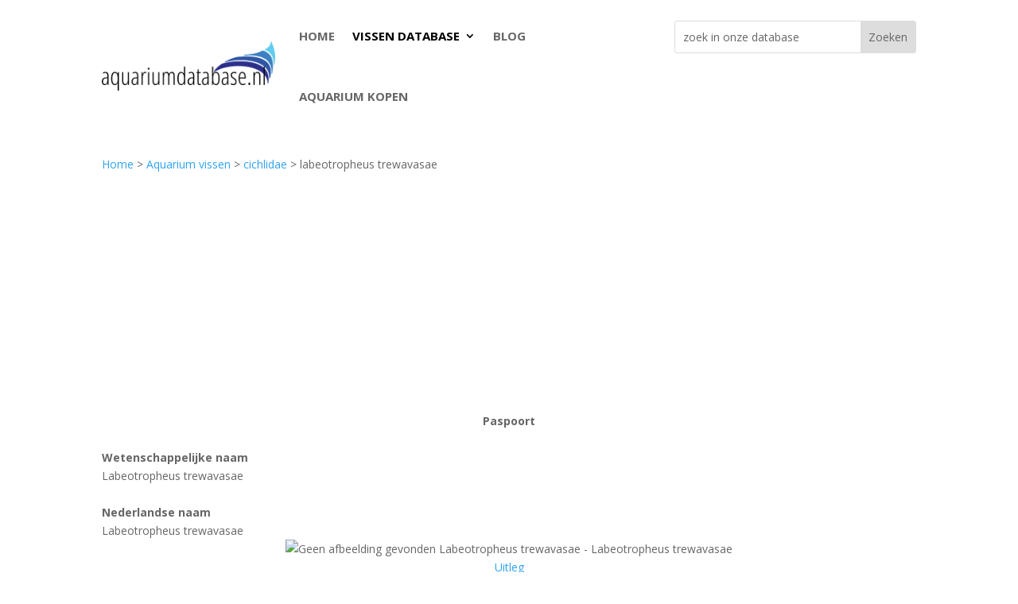

--- FILE ---
content_type: text/html; charset=UTF-8
request_url: https://www.aquariumdatabase.nl/aquarium-vissen/cichlidae/labeotropheus-trewavasae/
body_size: 40671
content:
<!DOCTYPE html>
<html lang="nl-NL">
<head>
	<meta charset="UTF-8" />
<meta http-equiv="X-UA-Compatible" content="IE=edge">
	<link rel="pingback" href="https://www.aquariumdatabase.nl/xmlrpc.php" />

	<script type="text/javascript" defer src="data:text/javascript,document.documentElement.className%20%3D%20%27js%27%3B"></script>
	
	<meta name='robots' content='index, follow, max-image-preview:large, max-snippet:-1, max-video-preview:-1' />
<script type="text/javascript" defer src="data:text/javascript,let%20jqueryParams%3D%5B%5D%2CjQuery%3Dfunction%28r%29%7Breturn%20jqueryParams%3D%5B...jqueryParams%2Cr%5D%2CjQuery%7D%2C%24%3Dfunction%28r%29%7Breturn%20jqueryParams%3D%5B...jqueryParams%2Cr%5D%2C%24%7D%3Bwindow.jQuery%3DjQuery%2Cwindow.%24%3DjQuery%3Blet%20customHeadScripts%3D%211%3BjQuery.fn%3DjQuery.prototype%3D%7B%7D%2C%24.fn%3DjQuery.prototype%3D%7B%7D%2CjQuery.noConflict%3Dfunction%28r%29%7Bif%28window.jQuery%29return%20jQuery%3Dwindow.jQuery%2C%24%3Dwindow.jQuery%2CcustomHeadScripts%3D%210%2CjQuery.noConflict%7D%2CjQuery.ready%3Dfunction%28r%29%7BjqueryParams%3D%5B...jqueryParams%2Cr%5D%7D%2C%24.ready%3Dfunction%28r%29%7BjqueryParams%3D%5B...jqueryParams%2Cr%5D%7D%2CjQuery.load%3Dfunction%28r%29%7BjqueryParams%3D%5B...jqueryParams%2Cr%5D%7D%2C%24.load%3Dfunction%28r%29%7BjqueryParams%3D%5B...jqueryParams%2Cr%5D%7D%2CjQuery.fn.ready%3Dfunction%28r%29%7BjqueryParams%3D%5B...jqueryParams%2Cr%5D%7D%2C%24.fn.ready%3Dfunction%28r%29%7BjqueryParams%3D%5B...jqueryParams%2Cr%5D%7D%3B"></script>
	<!-- This site is optimized with the Yoast SEO plugin v26.7 - https://yoast.com/wordpress/plugins/seo/ -->
	<title>Labeotropheus trewavasae uit de Cichlidae - AquariumDatabase.nl</title>
<style>.flying-press-lazy-bg{background-image:none!important;}</style>
<link rel='preload' href='https://www.aquariumdatabase.nl/wp-content/uploads/2023/11/aquariumdatabase-logo.png' as='image' imagesrcset='https://www.aquariumdatabase.nl/wp-content/uploads/2023/11/aquariumdatabase-logo.png 500w, https://www.aquariumdatabase.nl/wp-content/uploads/2023/11/aquariumdatabase-logo-480x136.png 480w' imagesizes='(min-width: 0px) and (max-width: 480px) 480px, (min-width: 481px) 500px, 100vw'/>
<link rel='preload' href='https://via.placeholder.com/300x300?text=geen%20afbeelding' as='image' imagesrcset='' imagesizes=''/>
<link rel='preload' href='https://www.aquariumdatabase.nl/wp-content/cache/flying-press/memvYaGs126MiZpBA-UvWbX2vVnXBbObj2OVTS-mu0SC55I.woff2' as='font' type='font/woff2' fetchpriority='high' crossorigin='anonymous'><link rel='preload' href='https://www.aquariumdatabase.nl/wp-content/cache/flying-press/memtYaGs126MiZpBA-UFUIcVXSCEkx2cmqvXlWqWuU6FxZCJgg.woff2' as='font' type='font/woff2' fetchpriority='high' crossorigin='anonymous'>
<style id="flying-press-css">:root,[data-bs-theme=light]{--bs-blue:#0d6efd;--bs-indigo:#6610f2;--bs-purple:#6f42c1;--bs-pink:#d63384;--bs-red:#dc3545;--bs-orange:#fd7e14;--bs-yellow:#ffc107;--bs-green:#198754;--bs-teal:#20c997;--bs-cyan:#0dcaf0;--bs-black:#000;--bs-white:#fff;--bs-gray:#6c757d;--bs-gray-dark:#343a40;--bs-gray-100:#f8f9fa;--bs-gray-200:#e9ecef;--bs-gray-300:#dee2e6;--bs-gray-400:#ced4da;--bs-gray-500:#adb5bd;--bs-gray-600:#6c757d;--bs-gray-700:#495057;--bs-gray-800:#343a40;--bs-gray-900:#212529;--bs-primary:#0d6efd;--bs-secondary:#6c757d;--bs-success:#198754;--bs-info:#0dcaf0;--bs-warning:#ffc107;--bs-danger:#dc3545;--bs-light:#f8f9fa;--bs-dark:#212529;--bs-primary-rgb:13,110,253;--bs-secondary-rgb:108,117,125;--bs-success-rgb:25,135,84;--bs-info-rgb:13,202,240;--bs-warning-rgb:255,193,7;--bs-danger-rgb:220,53,69;--bs-light-rgb:248,249,250;--bs-dark-rgb:33,37,41;--bs-primary-text-emphasis:#052c65;--bs-secondary-text-emphasis:#2b2f32;--bs-success-text-emphasis:#0a3622;--bs-info-text-emphasis:#055160;--bs-warning-text-emphasis:#664d03;--bs-danger-text-emphasis:#58151c;--bs-light-text-emphasis:#495057;--bs-dark-text-emphasis:#495057;--bs-primary-bg-subtle:#cfe2ff;--bs-secondary-bg-subtle:#e2e3e5;--bs-success-bg-subtle:#d1e7dd;--bs-info-bg-subtle:#cff4fc;--bs-warning-bg-subtle:#fff3cd;--bs-danger-bg-subtle:#f8d7da;--bs-light-bg-subtle:#fcfcfd;--bs-dark-bg-subtle:#ced4da;--bs-primary-border-subtle:#9ec5fe;--bs-secondary-border-subtle:#c4c8cb;--bs-success-border-subtle:#a3cfbb;--bs-info-border-subtle:#9eeaf9;--bs-warning-border-subtle:#ffe69c;--bs-danger-border-subtle:#f1aeb5;--bs-light-border-subtle:#e9ecef;--bs-dark-border-subtle:#adb5bd;--bs-white-rgb:255,255,255;--bs-black-rgb:0,0,0;--bs-font-sans-serif:system-ui,-apple-system,"Segoe UI",Roboto,"Helvetica Neue","Noto Sans","Liberation Sans",Arial,sans-serif,"Apple Color Emoji","Segoe UI Emoji","Segoe UI Symbol","Noto Color Emoji";--bs-font-monospace:SFMono-Regular,Menlo,Monaco,Consolas,"Liberation Mono","Courier New",monospace;--bs-gradient:linear-gradient(180deg,#ffffff26,#fff0);--bs-body-font-family:var(--bs-font-sans-serif);--bs-body-font-size:1rem;--bs-body-font-weight:400;--bs-body-line-height:1.5;--bs-body-color:#212529;--bs-body-color-rgb:33,37,41;--bs-body-bg:#fff;--bs-body-bg-rgb:255,255,255;--bs-emphasis-color:#000;--bs-emphasis-color-rgb:0,0,0;--bs-secondary-color:#212529bf;--bs-secondary-color-rgb:33,37,41;--bs-secondary-bg:#e9ecef;--bs-secondary-bg-rgb:233,236,239;--bs-tertiary-color:#21252980;--bs-tertiary-color-rgb:33,37,41;--bs-tertiary-bg:#f8f9fa;--bs-tertiary-bg-rgb:248,249,250;--bs-heading-color:inherit;--bs-link-color:#0d6efd;--bs-link-color-rgb:13,110,253;--bs-link-decoration:underline;--bs-link-hover-color:#0a58ca;--bs-link-hover-color-rgb:10,88,202;--bs-code-color:#d63384;--bs-highlight-color:#212529;--bs-highlight-bg:#fff3cd;--bs-border-width:1px;--bs-border-style:solid;--bs-border-color:#dee2e6;--bs-border-color-translucent:#0000002d;--bs-border-radius:.375rem;--bs-border-radius-sm:.25rem;--bs-border-radius-lg:.5rem;--bs-border-radius-xl:1rem;--bs-border-radius-xxl:2rem;--bs-border-radius-2xl:var(--bs-border-radius-xxl);--bs-border-radius-pill:50rem;--bs-box-shadow:0 .5rem 1rem #00000026;--bs-box-shadow-sm:0 .125rem .25rem #00000013;--bs-box-shadow-lg:0 1rem 3rem #0000002d;--bs-box-shadow-inset:inset 0 1px 2px #00000013;--bs-focus-ring-width:.25rem;--bs-focus-ring-opacity:.25;--bs-focus-ring-color:#0d6efd40;--bs-form-valid-color:#198754;--bs-form-valid-border-color:#198754;--bs-form-invalid-color:#dc3545;--bs-form-invalid-border-color:#dc3545}*,:after,:before{box-sizing:border-box}@media (prefers-reduced-motion:no-preference){:root{scroll-behavior:smooth}}body{font-family:var(--bs-body-font-family);font-size:var(--bs-body-font-size);font-weight:var(--bs-body-font-weight);line-height:var(--bs-body-line-height);color:var(--bs-body-color);text-align:var(--bs-body-text-align);background-color:var(--bs-body-bg);-webkit-text-size-adjust:100%;-webkit-tap-highlight-color:transparent;margin:0}.h1,.h2,.h3,.h4,.h5,.h6,h1,h2,h3,h4,h5,h6{color:var(--bs-heading-color);margin-top:0;margin-bottom:.5rem;font-weight:500;line-height:1.2}.h1,h1{font-size:calc(1.375rem + 1.5vw)}@media (width>=1200px){.h1,h1{font-size:2.5rem}}.h2,h2{font-size:calc(1.325rem + .9vw)}@media (width>=1200px){.h2,h2{font-size:2rem}}.h3,h3{font-size:calc(1.3rem + .6vw)}@media (width>=1200px){.h3,h3{font-size:1.75rem}}.h4,h4{font-size:calc(1.275rem + .3vw)}@media (width>=1200px){.h4,h4{font-size:1.5rem}}p{margin-top:0;margin-bottom:1rem}ol,ul{padding-left:2rem}dl,ol,ul{margin-top:0;margin-bottom:1rem}ol ol,ol ul,ul ol,ul ul{margin-bottom:0}b,strong{font-weight:bolder}.small,small{font-size:.875em}a{color:rgba(var(--bs-link-color-rgb),var(--bs-link-opacity,1));text-decoration:underline}a:hover{--bs-link-color-rgb:var(--bs-link-hover-color-rgb)}a:not([href]):not([class]),a:not([href]):not([class]):hover{color:inherit;text-decoration:none}img,svg{vertical-align:middle}label{display:inline-block}button,input,optgroup,select,textarea{font-family:inherit;font-size:inherit;line-height:inherit;margin:0}[role=button]{cursor:pointer}[type=button],[type=reset],[type=submit],button{-webkit-appearance:button}[type=button]:not(:disabled),[type=reset]:not(:disabled),[type=submit]:not(:disabled),button:not(:disabled){cursor:pointer}::-moz-focus-inner{border-style:none;padding:0}::-webkit-datetime-edit-day-field,::-webkit-datetime-edit-fields-wrapper,::-webkit-datetime-edit-hour-field,::-webkit-datetime-edit-minute,::-webkit-datetime-edit-month-field,::-webkit-datetime-edit-text,::-webkit-datetime-edit-year-field{padding:0}::-webkit-inner-spin-button{height:auto}[type=search]{-webkit-appearance:textfield;outline-offset:-2px}::-webkit-search-decoration{-webkit-appearance:none}::-webkit-color-swatch-wrapper{padding:0}::-webkit-file-upload-button{font:inherit;-webkit-appearance:button}::file-selector-button{font:inherit;-webkit-appearance:button}iframe{border:0}.img-fluid{max-width:100%;height:auto}:root{--bs-breakpoint-xs:0;--bs-breakpoint-sm:576px;--bs-breakpoint-md:768px;--bs-breakpoint-lg:992px;--bs-breakpoint-xl:1200px;--bs-breakpoint-xxl:1400px}.row{--bs-gutter-x:1.5rem;--bs-gutter-y:0;margin-top:calc(-1*var(--bs-gutter-y));margin-right:calc(-.5*var(--bs-gutter-x));margin-left:calc(-.5*var(--bs-gutter-x));flex-wrap:wrap;display:flex}.row>*{width:100%;max-width:100%;padding-right:calc(var(--bs-gutter-x)*.5);padding-left:calc(var(--bs-gutter-x)*.5);margin-top:var(--bs-gutter-y);flex-shrink:0}.col{flex:1 0}.col-5{flex:none;width:41.6667%}.col-6{flex:none;width:50%}.col-12{flex:none;width:100%}@media (width>=768px){.col-md-4{flex:none;width:33.3333%}.col-md-6{flex:none;width:50%}.col-md-7{flex:none;width:58.3333%}.col-md-8{flex:none;width:66.6667%}.col-md-12{flex:none;width:100%}}.nav{--bs-nav-link-padding-x:1rem;--bs-nav-link-padding-y:.5rem;--bs-nav-link-font-weight: ;--bs-nav-link-color:var(--bs-link-color);--bs-nav-link-hover-color:var(--bs-link-hover-color);--bs-nav-link-disabled-color:var(--bs-secondary-color);flex-wrap:wrap;margin-bottom:0;padding-left:0;list-style:none;display:flex}.card{--bs-card-spacer-y:1rem;--bs-card-spacer-x:1rem;--bs-card-title-spacer-y:.5rem;--bs-card-title-color: ;--bs-card-subtitle-color: ;--bs-card-border-width:var(--bs-border-width);--bs-card-border-color:var(--bs-border-color-translucent);--bs-card-border-radius:var(--bs-border-radius);--bs-card-box-shadow: ;--bs-card-inner-border-radius:calc(var(--bs-border-radius) - (var(--bs-border-width)));--bs-card-cap-padding-y:.5rem;--bs-card-cap-padding-x:1rem;--bs-card-cap-bg:rgba(var(--bs-body-color-rgb),.03);--bs-card-cap-color: ;--bs-card-height: ;--bs-card-color: ;--bs-card-bg:var(--bs-body-bg);--bs-card-img-overlay-padding:1rem;--bs-card-group-margin:.75rem;min-width:0;height:var(--bs-card-height);color:var(--bs-body-color);word-wrap:break-word;background-color:var(--bs-card-bg);border:var(--bs-card-border-width)solid var(--bs-card-border-color);border-radius:var(--bs-card-border-radius);background-clip:border-box;flex-direction:column;display:flex;position:relative}.card-body{padding:var(--bs-card-spacer-y)var(--bs-card-spacer-x);color:var(--bs-card-color);flex:auto}.card-header{padding:var(--bs-card-cap-padding-y)var(--bs-card-cap-padding-x);color:var(--bs-card-cap-color);background-color:var(--bs-card-cap-bg);border-bottom:var(--bs-card-border-width)solid var(--bs-card-border-color);margin-bottom:0}.card-header:first-child{border-radius:var(--bs-card-inner-border-radius)var(--bs-card-inner-border-radius)0 0}@keyframes progress-bar-stripes{0%{background-position-x:1rem}}.progress-bar-animated{animation:1s linear infinite progress-bar-stripes}@media (prefers-reduced-motion:reduce){.progress-bar-animated{animation:none}}@keyframes spinner-border{}@keyframes spinner-grow{0%{transform:scale(0)}50%{opacity:1;transform:none}}@keyframes placeholder-glow{50%{opacity:.2}}@keyframes placeholder-wave{to{-webkit-mask-position:-200% 0;mask-position:-200% 0}}.clearfix:after{clear:both;content:"";display:block}.align-items-stretch{align-items:stretch!important}.text-center{text-align:center!important}@media (width>=768px){.order-md-1{order:1!important}.order-md-2{order:2!important}}@font-face{font-display:swap;font-family:Open Sans;font-style:italic;font-weight:300;font-stretch:100%;src:url(https://www.aquariumdatabase.nl/wp-content/cache/flying-press/memtYaGs126MiZpBA-UFUIcVXSCEkx2cmqvXlWqWtE6FxZCJgvAQ.woff2)format("woff2");unicode-range:U+460-52F,U+1C80-1C8A,U+20B4,U+2DE0-2DFF,U+A640-A69F,U+FE2E-FE2F}@font-face{font-display:swap;font-family:Open Sans;font-style:italic;font-weight:300;font-stretch:100%;src:url(https://www.aquariumdatabase.nl/wp-content/cache/flying-press/memtYaGs126MiZpBA-UFUIcVXSCEkx2cmqvXlWqWvU6FxZCJgvAQ.woff2)format("woff2");unicode-range:U+301,U+400-45F,U+490-491,U+4B0-4B1,U+2116}@font-face{font-display:swap;font-family:Open Sans;font-style:italic;font-weight:300;font-stretch:100%;src:url(https://www.aquariumdatabase.nl/wp-content/cache/flying-press/memtYaGs126MiZpBA-UFUIcVXSCEkx2cmqvXlWqWtU6FxZCJgvAQ.woff2)format("woff2");unicode-range:U+1F??}@font-face{font-display:swap;font-family:Open Sans;font-style:italic;font-weight:300;font-stretch:100%;src:url(https://www.aquariumdatabase.nl/wp-content/cache/flying-press/memtYaGs126MiZpBA-UFUIcVXSCEkx2cmqvXlWqWuk6FxZCJgvAQ.woff2)format("woff2");unicode-range:U+370-377,U+37A-37F,U+384-38A,U+38C,U+38E-3A1,U+3A3-3FF}@font-face{font-display:swap;font-family:Open Sans;font-style:italic;font-weight:300;font-stretch:100%;src:url(https://www.aquariumdatabase.nl/wp-content/cache/flying-press/memtYaGs126MiZpBA-UFUIcVXSCEkx2cmqvXlWqWu06FxZCJgvAQ.woff2)format("woff2");unicode-range:U+307-308,U+590-5FF,U+200C-2010,U+20AA,U+25CC,U+FB1D-FB4F}@font-face{font-display:swap;font-family:Open Sans;font-style:italic;font-weight:300;font-stretch:100%;src:url(https://www.aquariumdatabase.nl/wp-content/cache/flying-press/memtYaGs126MiZpBA-UFUIcVXSCEkx2cmqvXlWqWxU6FxZCJgvAQ.woff2)format("woff2");unicode-range:U+302-303,U+305,U+307-308,U+310,U+312,U+315,U+31A,U+326-327,U+32C,U+32F-330,U+332-333,U+338,U+33A,U+346,U+34D,U+391-3A1,U+3A3-3A9,U+3B1-3C9,U+3D1,U+3D5-3D6,U+3F0-3F1,U+3F4-3F5,U+2016-2017,U+2034-2038,U+203C,U+2040,U+2043,U+2047,U+2050,U+2057,U+205F,U+2070-2071,U+2074-208E,U+2090-209C,U+20D0-20DC,U+20E1,U+20E5-20EF,U+2100-2112,U+2114-2115,U+2117-2121,U+2123-214F,U+2190,U+2192,U+2194-21AE,U+21B0-21E5,U+21F1-21F2,U+21F4-2211,U+2213-2214,U+2216-22FF,U+2308-230B,U+2310,U+2319,U+231C-2321,U+2336-237A,U+237C,U+2395,U+239B-23B7,U+23D0,U+23DC-23E1,U+2474-2475,U+25AF,U+25B3,U+25B7,U+25BD,U+25C1,U+25CA,U+25CC,U+25FB,U+266D-266F,U+27C0-27FF,U+2900-2AFF,U+2B0E-2B11,U+2B30-2B4C,U+2BFE,U+3030,U+FF5B,U+FF5D,U+1D400-1D7FF,U+1EE??}@font-face{font-display:swap;font-family:Open Sans;font-style:italic;font-weight:300;font-stretch:100%;src:url(https://www.aquariumdatabase.nl/wp-content/cache/flying-press/memtYaGs126MiZpBA-UFUIcVXSCEkx2cmqvXlWqW106FxZCJgvAQ.woff2)format("woff2");unicode-range:U+1-C,U+E-1F,U+7F-9F,U+20DD-20E0,U+20E2-20E4,U+2150-218F,U+2190,U+2192,U+2194-2199,U+21AF,U+21E6-21F0,U+21F3,U+2218-2219,U+2299,U+22C4-22C6,U+2300-243F,U+2440-244A,U+2460-24FF,U+25A0-27BF,U+28??,U+2921-2922,U+2981,U+29BF,U+29EB,U+2B??,U+4DC0-4DFF,U+FFF9-FFFB,U+10140-1018E,U+10190-1019C,U+101A0,U+101D0-101FD,U+102E0-102FB,U+10E60-10E7E,U+1D2C0-1D2D3,U+1D2E0-1D37F,U+1F0??,U+1F100-1F1AD,U+1F1E6-1F1FF,U+1F30D-1F30F,U+1F315,U+1F31C,U+1F31E,U+1F320-1F32C,U+1F336,U+1F378,U+1F37D,U+1F382,U+1F393-1F39F,U+1F3A7-1F3A8,U+1F3AC-1F3AF,U+1F3C2,U+1F3C4-1F3C6,U+1F3CA-1F3CE,U+1F3D4-1F3E0,U+1F3ED,U+1F3F1-1F3F3,U+1F3F5-1F3F7,U+1F408,U+1F415,U+1F41F,U+1F426,U+1F43F,U+1F441-1F442,U+1F444,U+1F446-1F449,U+1F44C-1F44E,U+1F453,U+1F46A,U+1F47D,U+1F4A3,U+1F4B0,U+1F4B3,U+1F4B9,U+1F4BB,U+1F4BF,U+1F4C8-1F4CB,U+1F4D6,U+1F4DA,U+1F4DF,U+1F4E3-1F4E6,U+1F4EA-1F4ED,U+1F4F7,U+1F4F9-1F4FB,U+1F4FD-1F4FE,U+1F503,U+1F507-1F50B,U+1F50D,U+1F512-1F513,U+1F53E-1F54A,U+1F54F-1F5FA,U+1F610,U+1F650-1F67F,U+1F687,U+1F68D,U+1F691,U+1F694,U+1F698,U+1F6AD,U+1F6B2,U+1F6B9-1F6BA,U+1F6BC,U+1F6C6-1F6CF,U+1F6D3-1F6D7,U+1F6E0-1F6EA,U+1F6F0-1F6F3,U+1F6F7-1F6FC,U+1F7??,U+1F800-1F80B,U+1F810-1F847,U+1F850-1F859,U+1F860-1F887,U+1F890-1F8AD,U+1F8B0-1F8BB,U+1F8C0-1F8C1,U+1F900-1F90B,U+1F93B,U+1F946,U+1F984,U+1F996,U+1F9E9,U+1FA00-1FA6F,U+1FA70-1FA7C,U+1FA80-1FA89,U+1FA8F-1FAC6,U+1FACE-1FADC,U+1FADF-1FAE9,U+1FAF0-1FAF8,U+1FB??}@font-face{font-display:swap;font-family:Open Sans;font-style:italic;font-weight:300;font-stretch:100%;src:url(https://www.aquariumdatabase.nl/wp-content/cache/flying-press/memtYaGs126MiZpBA-UFUIcVXSCEkx2cmqvXlWqWtk6FxZCJgvAQ.woff2)format("woff2");unicode-range:U+102-103,U+110-111,U+128-129,U+168-169,U+1A0-1A1,U+1AF-1B0,U+300-301,U+303-304,U+308-309,U+323,U+329,U+1EA0-1EF9,U+20AB}@font-face{font-display:swap;font-family:Open Sans;font-style:italic;font-weight:300;font-stretch:100%;src:url(https://www.aquariumdatabase.nl/wp-content/cache/flying-press/memtYaGs126MiZpBA-UFUIcVXSCEkx2cmqvXlWqWt06FxZCJgvAQ.woff2)format("woff2");unicode-range:U+100-2BA,U+2BD-2C5,U+2C7-2CC,U+2CE-2D7,U+2DD-2FF,U+304,U+308,U+329,U+1D00-1DBF,U+1E00-1E9F,U+1EF2-1EFF,U+2020,U+20A0-20AB,U+20AD-20C0,U+2113,U+2C60-2C7F,U+A720-A7FF}@font-face{font-display:swap;font-family:Open Sans;font-style:italic;font-weight:300;font-stretch:100%;src:url(https://www.aquariumdatabase.nl/wp-content/cache/flying-press/memtYaGs126MiZpBA-UFUIcVXSCEkx2cmqvXlWqWuU6FxZCJgg.woff2)format("woff2");unicode-range:U+??,U+131,U+152-153,U+2BB-2BC,U+2C6,U+2DA,U+2DC,U+304,U+308,U+329,U+2000-206F,U+20AC,U+2122,U+2191,U+2193,U+2212,U+2215,U+FEFF,U+FFFD}@font-face{font-display:swap;font-family:Open Sans;font-style:italic;font-weight:400;font-stretch:100%;src:url(https://www.aquariumdatabase.nl/wp-content/cache/flying-press/memtYaGs126MiZpBA-UFUIcVXSCEkx2cmqvXlWqWtE6FxZCJgvAQ.woff2)format("woff2");unicode-range:U+460-52F,U+1C80-1C8A,U+20B4,U+2DE0-2DFF,U+A640-A69F,U+FE2E-FE2F}@font-face{font-display:swap;font-family:Open Sans;font-style:italic;font-weight:400;font-stretch:100%;src:url(https://www.aquariumdatabase.nl/wp-content/cache/flying-press/memtYaGs126MiZpBA-UFUIcVXSCEkx2cmqvXlWqWvU6FxZCJgvAQ.woff2)format("woff2");unicode-range:U+301,U+400-45F,U+490-491,U+4B0-4B1,U+2116}@font-face{font-display:swap;font-family:Open Sans;font-style:italic;font-weight:400;font-stretch:100%;src:url(https://www.aquariumdatabase.nl/wp-content/cache/flying-press/memtYaGs126MiZpBA-UFUIcVXSCEkx2cmqvXlWqWtU6FxZCJgvAQ.woff2)format("woff2");unicode-range:U+1F??}@font-face{font-display:swap;font-family:Open Sans;font-style:italic;font-weight:400;font-stretch:100%;src:url(https://www.aquariumdatabase.nl/wp-content/cache/flying-press/memtYaGs126MiZpBA-UFUIcVXSCEkx2cmqvXlWqWuk6FxZCJgvAQ.woff2)format("woff2");unicode-range:U+370-377,U+37A-37F,U+384-38A,U+38C,U+38E-3A1,U+3A3-3FF}@font-face{font-display:swap;font-family:Open Sans;font-style:italic;font-weight:400;font-stretch:100%;src:url(https://www.aquariumdatabase.nl/wp-content/cache/flying-press/memtYaGs126MiZpBA-UFUIcVXSCEkx2cmqvXlWqWu06FxZCJgvAQ.woff2)format("woff2");unicode-range:U+307-308,U+590-5FF,U+200C-2010,U+20AA,U+25CC,U+FB1D-FB4F}@font-face{font-display:swap;font-family:Open Sans;font-style:italic;font-weight:400;font-stretch:100%;src:url(https://www.aquariumdatabase.nl/wp-content/cache/flying-press/memtYaGs126MiZpBA-UFUIcVXSCEkx2cmqvXlWqWxU6FxZCJgvAQ.woff2)format("woff2");unicode-range:U+302-303,U+305,U+307-308,U+310,U+312,U+315,U+31A,U+326-327,U+32C,U+32F-330,U+332-333,U+338,U+33A,U+346,U+34D,U+391-3A1,U+3A3-3A9,U+3B1-3C9,U+3D1,U+3D5-3D6,U+3F0-3F1,U+3F4-3F5,U+2016-2017,U+2034-2038,U+203C,U+2040,U+2043,U+2047,U+2050,U+2057,U+205F,U+2070-2071,U+2074-208E,U+2090-209C,U+20D0-20DC,U+20E1,U+20E5-20EF,U+2100-2112,U+2114-2115,U+2117-2121,U+2123-214F,U+2190,U+2192,U+2194-21AE,U+21B0-21E5,U+21F1-21F2,U+21F4-2211,U+2213-2214,U+2216-22FF,U+2308-230B,U+2310,U+2319,U+231C-2321,U+2336-237A,U+237C,U+2395,U+239B-23B7,U+23D0,U+23DC-23E1,U+2474-2475,U+25AF,U+25B3,U+25B7,U+25BD,U+25C1,U+25CA,U+25CC,U+25FB,U+266D-266F,U+27C0-27FF,U+2900-2AFF,U+2B0E-2B11,U+2B30-2B4C,U+2BFE,U+3030,U+FF5B,U+FF5D,U+1D400-1D7FF,U+1EE??}@font-face{font-display:swap;font-family:Open Sans;font-style:italic;font-weight:400;font-stretch:100%;src:url(https://www.aquariumdatabase.nl/wp-content/cache/flying-press/memtYaGs126MiZpBA-UFUIcVXSCEkx2cmqvXlWqW106FxZCJgvAQ.woff2)format("woff2");unicode-range:U+1-C,U+E-1F,U+7F-9F,U+20DD-20E0,U+20E2-20E4,U+2150-218F,U+2190,U+2192,U+2194-2199,U+21AF,U+21E6-21F0,U+21F3,U+2218-2219,U+2299,U+22C4-22C6,U+2300-243F,U+2440-244A,U+2460-24FF,U+25A0-27BF,U+28??,U+2921-2922,U+2981,U+29BF,U+29EB,U+2B??,U+4DC0-4DFF,U+FFF9-FFFB,U+10140-1018E,U+10190-1019C,U+101A0,U+101D0-101FD,U+102E0-102FB,U+10E60-10E7E,U+1D2C0-1D2D3,U+1D2E0-1D37F,U+1F0??,U+1F100-1F1AD,U+1F1E6-1F1FF,U+1F30D-1F30F,U+1F315,U+1F31C,U+1F31E,U+1F320-1F32C,U+1F336,U+1F378,U+1F37D,U+1F382,U+1F393-1F39F,U+1F3A7-1F3A8,U+1F3AC-1F3AF,U+1F3C2,U+1F3C4-1F3C6,U+1F3CA-1F3CE,U+1F3D4-1F3E0,U+1F3ED,U+1F3F1-1F3F3,U+1F3F5-1F3F7,U+1F408,U+1F415,U+1F41F,U+1F426,U+1F43F,U+1F441-1F442,U+1F444,U+1F446-1F449,U+1F44C-1F44E,U+1F453,U+1F46A,U+1F47D,U+1F4A3,U+1F4B0,U+1F4B3,U+1F4B9,U+1F4BB,U+1F4BF,U+1F4C8-1F4CB,U+1F4D6,U+1F4DA,U+1F4DF,U+1F4E3-1F4E6,U+1F4EA-1F4ED,U+1F4F7,U+1F4F9-1F4FB,U+1F4FD-1F4FE,U+1F503,U+1F507-1F50B,U+1F50D,U+1F512-1F513,U+1F53E-1F54A,U+1F54F-1F5FA,U+1F610,U+1F650-1F67F,U+1F687,U+1F68D,U+1F691,U+1F694,U+1F698,U+1F6AD,U+1F6B2,U+1F6B9-1F6BA,U+1F6BC,U+1F6C6-1F6CF,U+1F6D3-1F6D7,U+1F6E0-1F6EA,U+1F6F0-1F6F3,U+1F6F7-1F6FC,U+1F7??,U+1F800-1F80B,U+1F810-1F847,U+1F850-1F859,U+1F860-1F887,U+1F890-1F8AD,U+1F8B0-1F8BB,U+1F8C0-1F8C1,U+1F900-1F90B,U+1F93B,U+1F946,U+1F984,U+1F996,U+1F9E9,U+1FA00-1FA6F,U+1FA70-1FA7C,U+1FA80-1FA89,U+1FA8F-1FAC6,U+1FACE-1FADC,U+1FADF-1FAE9,U+1FAF0-1FAF8,U+1FB??}@font-face{font-display:swap;font-family:Open Sans;font-style:italic;font-weight:400;font-stretch:100%;src:url(https://www.aquariumdatabase.nl/wp-content/cache/flying-press/memtYaGs126MiZpBA-UFUIcVXSCEkx2cmqvXlWqWtk6FxZCJgvAQ.woff2)format("woff2");unicode-range:U+102-103,U+110-111,U+128-129,U+168-169,U+1A0-1A1,U+1AF-1B0,U+300-301,U+303-304,U+308-309,U+323,U+329,U+1EA0-1EF9,U+20AB}@font-face{font-display:swap;font-family:Open Sans;font-style:italic;font-weight:400;font-stretch:100%;src:url(https://www.aquariumdatabase.nl/wp-content/cache/flying-press/memtYaGs126MiZpBA-UFUIcVXSCEkx2cmqvXlWqWt06FxZCJgvAQ.woff2)format("woff2");unicode-range:U+100-2BA,U+2BD-2C5,U+2C7-2CC,U+2CE-2D7,U+2DD-2FF,U+304,U+308,U+329,U+1D00-1DBF,U+1E00-1E9F,U+1EF2-1EFF,U+2020,U+20A0-20AB,U+20AD-20C0,U+2113,U+2C60-2C7F,U+A720-A7FF}@font-face{font-display:swap;font-family:Open Sans;font-style:italic;font-weight:400;font-stretch:100%;src:url(https://www.aquariumdatabase.nl/wp-content/cache/flying-press/memtYaGs126MiZpBA-UFUIcVXSCEkx2cmqvXlWqWuU6FxZCJgg.woff2)format("woff2");unicode-range:U+??,U+131,U+152-153,U+2BB-2BC,U+2C6,U+2DA,U+2DC,U+304,U+308,U+329,U+2000-206F,U+20AC,U+2122,U+2191,U+2193,U+2212,U+2215,U+FEFF,U+FFFD}@font-face{font-display:swap;font-family:Open Sans;font-style:italic;font-weight:600;font-stretch:100%;src:url(https://www.aquariumdatabase.nl/wp-content/cache/flying-press/memtYaGs126MiZpBA-UFUIcVXSCEkx2cmqvXlWqWtE6FxZCJgvAQ.woff2)format("woff2");unicode-range:U+460-52F,U+1C80-1C8A,U+20B4,U+2DE0-2DFF,U+A640-A69F,U+FE2E-FE2F}@font-face{font-display:swap;font-family:Open Sans;font-style:italic;font-weight:600;font-stretch:100%;src:url(https://www.aquariumdatabase.nl/wp-content/cache/flying-press/memtYaGs126MiZpBA-UFUIcVXSCEkx2cmqvXlWqWvU6FxZCJgvAQ.woff2)format("woff2");unicode-range:U+301,U+400-45F,U+490-491,U+4B0-4B1,U+2116}@font-face{font-display:swap;font-family:Open Sans;font-style:italic;font-weight:600;font-stretch:100%;src:url(https://www.aquariumdatabase.nl/wp-content/cache/flying-press/memtYaGs126MiZpBA-UFUIcVXSCEkx2cmqvXlWqWtU6FxZCJgvAQ.woff2)format("woff2");unicode-range:U+1F??}@font-face{font-display:swap;font-family:Open Sans;font-style:italic;font-weight:600;font-stretch:100%;src:url(https://www.aquariumdatabase.nl/wp-content/cache/flying-press/memtYaGs126MiZpBA-UFUIcVXSCEkx2cmqvXlWqWuk6FxZCJgvAQ.woff2)format("woff2");unicode-range:U+370-377,U+37A-37F,U+384-38A,U+38C,U+38E-3A1,U+3A3-3FF}@font-face{font-display:swap;font-family:Open Sans;font-style:italic;font-weight:600;font-stretch:100%;src:url(https://www.aquariumdatabase.nl/wp-content/cache/flying-press/memtYaGs126MiZpBA-UFUIcVXSCEkx2cmqvXlWqWu06FxZCJgvAQ.woff2)format("woff2");unicode-range:U+307-308,U+590-5FF,U+200C-2010,U+20AA,U+25CC,U+FB1D-FB4F}@font-face{font-display:swap;font-family:Open Sans;font-style:italic;font-weight:600;font-stretch:100%;src:url(https://www.aquariumdatabase.nl/wp-content/cache/flying-press/memtYaGs126MiZpBA-UFUIcVXSCEkx2cmqvXlWqWxU6FxZCJgvAQ.woff2)format("woff2");unicode-range:U+302-303,U+305,U+307-308,U+310,U+312,U+315,U+31A,U+326-327,U+32C,U+32F-330,U+332-333,U+338,U+33A,U+346,U+34D,U+391-3A1,U+3A3-3A9,U+3B1-3C9,U+3D1,U+3D5-3D6,U+3F0-3F1,U+3F4-3F5,U+2016-2017,U+2034-2038,U+203C,U+2040,U+2043,U+2047,U+2050,U+2057,U+205F,U+2070-2071,U+2074-208E,U+2090-209C,U+20D0-20DC,U+20E1,U+20E5-20EF,U+2100-2112,U+2114-2115,U+2117-2121,U+2123-214F,U+2190,U+2192,U+2194-21AE,U+21B0-21E5,U+21F1-21F2,U+21F4-2211,U+2213-2214,U+2216-22FF,U+2308-230B,U+2310,U+2319,U+231C-2321,U+2336-237A,U+237C,U+2395,U+239B-23B7,U+23D0,U+23DC-23E1,U+2474-2475,U+25AF,U+25B3,U+25B7,U+25BD,U+25C1,U+25CA,U+25CC,U+25FB,U+266D-266F,U+27C0-27FF,U+2900-2AFF,U+2B0E-2B11,U+2B30-2B4C,U+2BFE,U+3030,U+FF5B,U+FF5D,U+1D400-1D7FF,U+1EE??}@font-face{font-display:swap;font-family:Open Sans;font-style:italic;font-weight:600;font-stretch:100%;src:url(https://www.aquariumdatabase.nl/wp-content/cache/flying-press/memtYaGs126MiZpBA-UFUIcVXSCEkx2cmqvXlWqW106FxZCJgvAQ.woff2)format("woff2");unicode-range:U+1-C,U+E-1F,U+7F-9F,U+20DD-20E0,U+20E2-20E4,U+2150-218F,U+2190,U+2192,U+2194-2199,U+21AF,U+21E6-21F0,U+21F3,U+2218-2219,U+2299,U+22C4-22C6,U+2300-243F,U+2440-244A,U+2460-24FF,U+25A0-27BF,U+28??,U+2921-2922,U+2981,U+29BF,U+29EB,U+2B??,U+4DC0-4DFF,U+FFF9-FFFB,U+10140-1018E,U+10190-1019C,U+101A0,U+101D0-101FD,U+102E0-102FB,U+10E60-10E7E,U+1D2C0-1D2D3,U+1D2E0-1D37F,U+1F0??,U+1F100-1F1AD,U+1F1E6-1F1FF,U+1F30D-1F30F,U+1F315,U+1F31C,U+1F31E,U+1F320-1F32C,U+1F336,U+1F378,U+1F37D,U+1F382,U+1F393-1F39F,U+1F3A7-1F3A8,U+1F3AC-1F3AF,U+1F3C2,U+1F3C4-1F3C6,U+1F3CA-1F3CE,U+1F3D4-1F3E0,U+1F3ED,U+1F3F1-1F3F3,U+1F3F5-1F3F7,U+1F408,U+1F415,U+1F41F,U+1F426,U+1F43F,U+1F441-1F442,U+1F444,U+1F446-1F449,U+1F44C-1F44E,U+1F453,U+1F46A,U+1F47D,U+1F4A3,U+1F4B0,U+1F4B3,U+1F4B9,U+1F4BB,U+1F4BF,U+1F4C8-1F4CB,U+1F4D6,U+1F4DA,U+1F4DF,U+1F4E3-1F4E6,U+1F4EA-1F4ED,U+1F4F7,U+1F4F9-1F4FB,U+1F4FD-1F4FE,U+1F503,U+1F507-1F50B,U+1F50D,U+1F512-1F513,U+1F53E-1F54A,U+1F54F-1F5FA,U+1F610,U+1F650-1F67F,U+1F687,U+1F68D,U+1F691,U+1F694,U+1F698,U+1F6AD,U+1F6B2,U+1F6B9-1F6BA,U+1F6BC,U+1F6C6-1F6CF,U+1F6D3-1F6D7,U+1F6E0-1F6EA,U+1F6F0-1F6F3,U+1F6F7-1F6FC,U+1F7??,U+1F800-1F80B,U+1F810-1F847,U+1F850-1F859,U+1F860-1F887,U+1F890-1F8AD,U+1F8B0-1F8BB,U+1F8C0-1F8C1,U+1F900-1F90B,U+1F93B,U+1F946,U+1F984,U+1F996,U+1F9E9,U+1FA00-1FA6F,U+1FA70-1FA7C,U+1FA80-1FA89,U+1FA8F-1FAC6,U+1FACE-1FADC,U+1FADF-1FAE9,U+1FAF0-1FAF8,U+1FB??}@font-face{font-display:swap;font-family:Open Sans;font-style:italic;font-weight:600;font-stretch:100%;src:url(https://www.aquariumdatabase.nl/wp-content/cache/flying-press/memtYaGs126MiZpBA-UFUIcVXSCEkx2cmqvXlWqWtk6FxZCJgvAQ.woff2)format("woff2");unicode-range:U+102-103,U+110-111,U+128-129,U+168-169,U+1A0-1A1,U+1AF-1B0,U+300-301,U+303-304,U+308-309,U+323,U+329,U+1EA0-1EF9,U+20AB}@font-face{font-display:swap;font-family:Open Sans;font-style:italic;font-weight:600;font-stretch:100%;src:url(https://www.aquariumdatabase.nl/wp-content/cache/flying-press/memtYaGs126MiZpBA-UFUIcVXSCEkx2cmqvXlWqWt06FxZCJgvAQ.woff2)format("woff2");unicode-range:U+100-2BA,U+2BD-2C5,U+2C7-2CC,U+2CE-2D7,U+2DD-2FF,U+304,U+308,U+329,U+1D00-1DBF,U+1E00-1E9F,U+1EF2-1EFF,U+2020,U+20A0-20AB,U+20AD-20C0,U+2113,U+2C60-2C7F,U+A720-A7FF}@font-face{font-display:swap;font-family:Open Sans;font-style:italic;font-weight:600;font-stretch:100%;src:url(https://www.aquariumdatabase.nl/wp-content/cache/flying-press/memtYaGs126MiZpBA-UFUIcVXSCEkx2cmqvXlWqWuU6FxZCJgg.woff2)format("woff2");unicode-range:U+??,U+131,U+152-153,U+2BB-2BC,U+2C6,U+2DA,U+2DC,U+304,U+308,U+329,U+2000-206F,U+20AC,U+2122,U+2191,U+2193,U+2212,U+2215,U+FEFF,U+FFFD}@font-face{font-display:swap;font-family:Open Sans;font-style:italic;font-weight:700;font-stretch:100%;src:url(https://www.aquariumdatabase.nl/wp-content/cache/flying-press/memtYaGs126MiZpBA-UFUIcVXSCEkx2cmqvXlWqWtE6FxZCJgvAQ.woff2)format("woff2");unicode-range:U+460-52F,U+1C80-1C8A,U+20B4,U+2DE0-2DFF,U+A640-A69F,U+FE2E-FE2F}@font-face{font-display:swap;font-family:Open Sans;font-style:italic;font-weight:700;font-stretch:100%;src:url(https://www.aquariumdatabase.nl/wp-content/cache/flying-press/memtYaGs126MiZpBA-UFUIcVXSCEkx2cmqvXlWqWvU6FxZCJgvAQ.woff2)format("woff2");unicode-range:U+301,U+400-45F,U+490-491,U+4B0-4B1,U+2116}@font-face{font-display:swap;font-family:Open Sans;font-style:italic;font-weight:700;font-stretch:100%;src:url(https://www.aquariumdatabase.nl/wp-content/cache/flying-press/memtYaGs126MiZpBA-UFUIcVXSCEkx2cmqvXlWqWtU6FxZCJgvAQ.woff2)format("woff2");unicode-range:U+1F??}@font-face{font-display:swap;font-family:Open Sans;font-style:italic;font-weight:700;font-stretch:100%;src:url(https://www.aquariumdatabase.nl/wp-content/cache/flying-press/memtYaGs126MiZpBA-UFUIcVXSCEkx2cmqvXlWqWuk6FxZCJgvAQ.woff2)format("woff2");unicode-range:U+370-377,U+37A-37F,U+384-38A,U+38C,U+38E-3A1,U+3A3-3FF}@font-face{font-display:swap;font-family:Open Sans;font-style:italic;font-weight:700;font-stretch:100%;src:url(https://www.aquariumdatabase.nl/wp-content/cache/flying-press/memtYaGs126MiZpBA-UFUIcVXSCEkx2cmqvXlWqWu06FxZCJgvAQ.woff2)format("woff2");unicode-range:U+307-308,U+590-5FF,U+200C-2010,U+20AA,U+25CC,U+FB1D-FB4F}@font-face{font-display:swap;font-family:Open Sans;font-style:italic;font-weight:700;font-stretch:100%;src:url(https://www.aquariumdatabase.nl/wp-content/cache/flying-press/memtYaGs126MiZpBA-UFUIcVXSCEkx2cmqvXlWqWxU6FxZCJgvAQ.woff2)format("woff2");unicode-range:U+302-303,U+305,U+307-308,U+310,U+312,U+315,U+31A,U+326-327,U+32C,U+32F-330,U+332-333,U+338,U+33A,U+346,U+34D,U+391-3A1,U+3A3-3A9,U+3B1-3C9,U+3D1,U+3D5-3D6,U+3F0-3F1,U+3F4-3F5,U+2016-2017,U+2034-2038,U+203C,U+2040,U+2043,U+2047,U+2050,U+2057,U+205F,U+2070-2071,U+2074-208E,U+2090-209C,U+20D0-20DC,U+20E1,U+20E5-20EF,U+2100-2112,U+2114-2115,U+2117-2121,U+2123-214F,U+2190,U+2192,U+2194-21AE,U+21B0-21E5,U+21F1-21F2,U+21F4-2211,U+2213-2214,U+2216-22FF,U+2308-230B,U+2310,U+2319,U+231C-2321,U+2336-237A,U+237C,U+2395,U+239B-23B7,U+23D0,U+23DC-23E1,U+2474-2475,U+25AF,U+25B3,U+25B7,U+25BD,U+25C1,U+25CA,U+25CC,U+25FB,U+266D-266F,U+27C0-27FF,U+2900-2AFF,U+2B0E-2B11,U+2B30-2B4C,U+2BFE,U+3030,U+FF5B,U+FF5D,U+1D400-1D7FF,U+1EE??}@font-face{font-display:swap;font-family:Open Sans;font-style:italic;font-weight:700;font-stretch:100%;src:url(https://www.aquariumdatabase.nl/wp-content/cache/flying-press/memtYaGs126MiZpBA-UFUIcVXSCEkx2cmqvXlWqW106FxZCJgvAQ.woff2)format("woff2");unicode-range:U+1-C,U+E-1F,U+7F-9F,U+20DD-20E0,U+20E2-20E4,U+2150-218F,U+2190,U+2192,U+2194-2199,U+21AF,U+21E6-21F0,U+21F3,U+2218-2219,U+2299,U+22C4-22C6,U+2300-243F,U+2440-244A,U+2460-24FF,U+25A0-27BF,U+28??,U+2921-2922,U+2981,U+29BF,U+29EB,U+2B??,U+4DC0-4DFF,U+FFF9-FFFB,U+10140-1018E,U+10190-1019C,U+101A0,U+101D0-101FD,U+102E0-102FB,U+10E60-10E7E,U+1D2C0-1D2D3,U+1D2E0-1D37F,U+1F0??,U+1F100-1F1AD,U+1F1E6-1F1FF,U+1F30D-1F30F,U+1F315,U+1F31C,U+1F31E,U+1F320-1F32C,U+1F336,U+1F378,U+1F37D,U+1F382,U+1F393-1F39F,U+1F3A7-1F3A8,U+1F3AC-1F3AF,U+1F3C2,U+1F3C4-1F3C6,U+1F3CA-1F3CE,U+1F3D4-1F3E0,U+1F3ED,U+1F3F1-1F3F3,U+1F3F5-1F3F7,U+1F408,U+1F415,U+1F41F,U+1F426,U+1F43F,U+1F441-1F442,U+1F444,U+1F446-1F449,U+1F44C-1F44E,U+1F453,U+1F46A,U+1F47D,U+1F4A3,U+1F4B0,U+1F4B3,U+1F4B9,U+1F4BB,U+1F4BF,U+1F4C8-1F4CB,U+1F4D6,U+1F4DA,U+1F4DF,U+1F4E3-1F4E6,U+1F4EA-1F4ED,U+1F4F7,U+1F4F9-1F4FB,U+1F4FD-1F4FE,U+1F503,U+1F507-1F50B,U+1F50D,U+1F512-1F513,U+1F53E-1F54A,U+1F54F-1F5FA,U+1F610,U+1F650-1F67F,U+1F687,U+1F68D,U+1F691,U+1F694,U+1F698,U+1F6AD,U+1F6B2,U+1F6B9-1F6BA,U+1F6BC,U+1F6C6-1F6CF,U+1F6D3-1F6D7,U+1F6E0-1F6EA,U+1F6F0-1F6F3,U+1F6F7-1F6FC,U+1F7??,U+1F800-1F80B,U+1F810-1F847,U+1F850-1F859,U+1F860-1F887,U+1F890-1F8AD,U+1F8B0-1F8BB,U+1F8C0-1F8C1,U+1F900-1F90B,U+1F93B,U+1F946,U+1F984,U+1F996,U+1F9E9,U+1FA00-1FA6F,U+1FA70-1FA7C,U+1FA80-1FA89,U+1FA8F-1FAC6,U+1FACE-1FADC,U+1FADF-1FAE9,U+1FAF0-1FAF8,U+1FB??}@font-face{font-display:swap;font-family:Open Sans;font-style:italic;font-weight:700;font-stretch:100%;src:url(https://www.aquariumdatabase.nl/wp-content/cache/flying-press/memtYaGs126MiZpBA-UFUIcVXSCEkx2cmqvXlWqWtk6FxZCJgvAQ.woff2)format("woff2");unicode-range:U+102-103,U+110-111,U+128-129,U+168-169,U+1A0-1A1,U+1AF-1B0,U+300-301,U+303-304,U+308-309,U+323,U+329,U+1EA0-1EF9,U+20AB}@font-face{font-display:swap;font-family:Open Sans;font-style:italic;font-weight:700;font-stretch:100%;src:url(https://www.aquariumdatabase.nl/wp-content/cache/flying-press/memtYaGs126MiZpBA-UFUIcVXSCEkx2cmqvXlWqWt06FxZCJgvAQ.woff2)format("woff2");unicode-range:U+100-2BA,U+2BD-2C5,U+2C7-2CC,U+2CE-2D7,U+2DD-2FF,U+304,U+308,U+329,U+1D00-1DBF,U+1E00-1E9F,U+1EF2-1EFF,U+2020,U+20A0-20AB,U+20AD-20C0,U+2113,U+2C60-2C7F,U+A720-A7FF}@font-face{font-display:swap;font-family:Open Sans;font-style:italic;font-weight:700;font-stretch:100%;src:url(https://www.aquariumdatabase.nl/wp-content/cache/flying-press/memtYaGs126MiZpBA-UFUIcVXSCEkx2cmqvXlWqWuU6FxZCJgg.woff2)format("woff2");unicode-range:U+??,U+131,U+152-153,U+2BB-2BC,U+2C6,U+2DA,U+2DC,U+304,U+308,U+329,U+2000-206F,U+20AC,U+2122,U+2191,U+2193,U+2212,U+2215,U+FEFF,U+FFFD}@font-face{font-display:swap;font-family:Open Sans;font-style:italic;font-weight:800;font-stretch:100%;src:url(https://www.aquariumdatabase.nl/wp-content/cache/flying-press/memtYaGs126MiZpBA-UFUIcVXSCEkx2cmqvXlWqWtE6FxZCJgvAQ.woff2)format("woff2");unicode-range:U+460-52F,U+1C80-1C8A,U+20B4,U+2DE0-2DFF,U+A640-A69F,U+FE2E-FE2F}@font-face{font-display:swap;font-family:Open Sans;font-style:italic;font-weight:800;font-stretch:100%;src:url(https://www.aquariumdatabase.nl/wp-content/cache/flying-press/memtYaGs126MiZpBA-UFUIcVXSCEkx2cmqvXlWqWvU6FxZCJgvAQ.woff2)format("woff2");unicode-range:U+301,U+400-45F,U+490-491,U+4B0-4B1,U+2116}@font-face{font-display:swap;font-family:Open Sans;font-style:italic;font-weight:800;font-stretch:100%;src:url(https://www.aquariumdatabase.nl/wp-content/cache/flying-press/memtYaGs126MiZpBA-UFUIcVXSCEkx2cmqvXlWqWtU6FxZCJgvAQ.woff2)format("woff2");unicode-range:U+1F??}@font-face{font-display:swap;font-family:Open Sans;font-style:italic;font-weight:800;font-stretch:100%;src:url(https://www.aquariumdatabase.nl/wp-content/cache/flying-press/memtYaGs126MiZpBA-UFUIcVXSCEkx2cmqvXlWqWuk6FxZCJgvAQ.woff2)format("woff2");unicode-range:U+370-377,U+37A-37F,U+384-38A,U+38C,U+38E-3A1,U+3A3-3FF}@font-face{font-display:swap;font-family:Open Sans;font-style:italic;font-weight:800;font-stretch:100%;src:url(https://www.aquariumdatabase.nl/wp-content/cache/flying-press/memtYaGs126MiZpBA-UFUIcVXSCEkx2cmqvXlWqWu06FxZCJgvAQ.woff2)format("woff2");unicode-range:U+307-308,U+590-5FF,U+200C-2010,U+20AA,U+25CC,U+FB1D-FB4F}@font-face{font-display:swap;font-family:Open Sans;font-style:italic;font-weight:800;font-stretch:100%;src:url(https://www.aquariumdatabase.nl/wp-content/cache/flying-press/memtYaGs126MiZpBA-UFUIcVXSCEkx2cmqvXlWqWxU6FxZCJgvAQ.woff2)format("woff2");unicode-range:U+302-303,U+305,U+307-308,U+310,U+312,U+315,U+31A,U+326-327,U+32C,U+32F-330,U+332-333,U+338,U+33A,U+346,U+34D,U+391-3A1,U+3A3-3A9,U+3B1-3C9,U+3D1,U+3D5-3D6,U+3F0-3F1,U+3F4-3F5,U+2016-2017,U+2034-2038,U+203C,U+2040,U+2043,U+2047,U+2050,U+2057,U+205F,U+2070-2071,U+2074-208E,U+2090-209C,U+20D0-20DC,U+20E1,U+20E5-20EF,U+2100-2112,U+2114-2115,U+2117-2121,U+2123-214F,U+2190,U+2192,U+2194-21AE,U+21B0-21E5,U+21F1-21F2,U+21F4-2211,U+2213-2214,U+2216-22FF,U+2308-230B,U+2310,U+2319,U+231C-2321,U+2336-237A,U+237C,U+2395,U+239B-23B7,U+23D0,U+23DC-23E1,U+2474-2475,U+25AF,U+25B3,U+25B7,U+25BD,U+25C1,U+25CA,U+25CC,U+25FB,U+266D-266F,U+27C0-27FF,U+2900-2AFF,U+2B0E-2B11,U+2B30-2B4C,U+2BFE,U+3030,U+FF5B,U+FF5D,U+1D400-1D7FF,U+1EE??}@font-face{font-display:swap;font-family:Open Sans;font-style:italic;font-weight:800;font-stretch:100%;src:url(https://www.aquariumdatabase.nl/wp-content/cache/flying-press/memtYaGs126MiZpBA-UFUIcVXSCEkx2cmqvXlWqW106FxZCJgvAQ.woff2)format("woff2");unicode-range:U+1-C,U+E-1F,U+7F-9F,U+20DD-20E0,U+20E2-20E4,U+2150-218F,U+2190,U+2192,U+2194-2199,U+21AF,U+21E6-21F0,U+21F3,U+2218-2219,U+2299,U+22C4-22C6,U+2300-243F,U+2440-244A,U+2460-24FF,U+25A0-27BF,U+28??,U+2921-2922,U+2981,U+29BF,U+29EB,U+2B??,U+4DC0-4DFF,U+FFF9-FFFB,U+10140-1018E,U+10190-1019C,U+101A0,U+101D0-101FD,U+102E0-102FB,U+10E60-10E7E,U+1D2C0-1D2D3,U+1D2E0-1D37F,U+1F0??,U+1F100-1F1AD,U+1F1E6-1F1FF,U+1F30D-1F30F,U+1F315,U+1F31C,U+1F31E,U+1F320-1F32C,U+1F336,U+1F378,U+1F37D,U+1F382,U+1F393-1F39F,U+1F3A7-1F3A8,U+1F3AC-1F3AF,U+1F3C2,U+1F3C4-1F3C6,U+1F3CA-1F3CE,U+1F3D4-1F3E0,U+1F3ED,U+1F3F1-1F3F3,U+1F3F5-1F3F7,U+1F408,U+1F415,U+1F41F,U+1F426,U+1F43F,U+1F441-1F442,U+1F444,U+1F446-1F449,U+1F44C-1F44E,U+1F453,U+1F46A,U+1F47D,U+1F4A3,U+1F4B0,U+1F4B3,U+1F4B9,U+1F4BB,U+1F4BF,U+1F4C8-1F4CB,U+1F4D6,U+1F4DA,U+1F4DF,U+1F4E3-1F4E6,U+1F4EA-1F4ED,U+1F4F7,U+1F4F9-1F4FB,U+1F4FD-1F4FE,U+1F503,U+1F507-1F50B,U+1F50D,U+1F512-1F513,U+1F53E-1F54A,U+1F54F-1F5FA,U+1F610,U+1F650-1F67F,U+1F687,U+1F68D,U+1F691,U+1F694,U+1F698,U+1F6AD,U+1F6B2,U+1F6B9-1F6BA,U+1F6BC,U+1F6C6-1F6CF,U+1F6D3-1F6D7,U+1F6E0-1F6EA,U+1F6F0-1F6F3,U+1F6F7-1F6FC,U+1F7??,U+1F800-1F80B,U+1F810-1F847,U+1F850-1F859,U+1F860-1F887,U+1F890-1F8AD,U+1F8B0-1F8BB,U+1F8C0-1F8C1,U+1F900-1F90B,U+1F93B,U+1F946,U+1F984,U+1F996,U+1F9E9,U+1FA00-1FA6F,U+1FA70-1FA7C,U+1FA80-1FA89,U+1FA8F-1FAC6,U+1FACE-1FADC,U+1FADF-1FAE9,U+1FAF0-1FAF8,U+1FB??}@font-face{font-display:swap;font-family:Open Sans;font-style:italic;font-weight:800;font-stretch:100%;src:url(https://www.aquariumdatabase.nl/wp-content/cache/flying-press/memtYaGs126MiZpBA-UFUIcVXSCEkx2cmqvXlWqWtk6FxZCJgvAQ.woff2)format("woff2");unicode-range:U+102-103,U+110-111,U+128-129,U+168-169,U+1A0-1A1,U+1AF-1B0,U+300-301,U+303-304,U+308-309,U+323,U+329,U+1EA0-1EF9,U+20AB}@font-face{font-display:swap;font-family:Open Sans;font-style:italic;font-weight:800;font-stretch:100%;src:url(https://www.aquariumdatabase.nl/wp-content/cache/flying-press/memtYaGs126MiZpBA-UFUIcVXSCEkx2cmqvXlWqWt06FxZCJgvAQ.woff2)format("woff2");unicode-range:U+100-2BA,U+2BD-2C5,U+2C7-2CC,U+2CE-2D7,U+2DD-2FF,U+304,U+308,U+329,U+1D00-1DBF,U+1E00-1E9F,U+1EF2-1EFF,U+2020,U+20A0-20AB,U+20AD-20C0,U+2113,U+2C60-2C7F,U+A720-A7FF}@font-face{font-display:swap;font-family:Open Sans;font-style:italic;font-weight:800;font-stretch:100%;src:url(https://www.aquariumdatabase.nl/wp-content/cache/flying-press/memtYaGs126MiZpBA-UFUIcVXSCEkx2cmqvXlWqWuU6FxZCJgg.woff2)format("woff2");unicode-range:U+??,U+131,U+152-153,U+2BB-2BC,U+2C6,U+2DA,U+2DC,U+304,U+308,U+329,U+2000-206F,U+20AC,U+2122,U+2191,U+2193,U+2212,U+2215,U+FEFF,U+FFFD}@font-face{font-display:swap;font-family:Open Sans;font-style:normal;font-weight:300;font-stretch:100%;src:url(https://www.aquariumdatabase.nl/wp-content/cache/flying-press/memvYaGs126MiZpBA-UvWbX2vVnXBbObj2OVTSKmu0SC55K5gw.woff2)format("woff2");unicode-range:U+460-52F,U+1C80-1C8A,U+20B4,U+2DE0-2DFF,U+A640-A69F,U+FE2E-FE2F}@font-face{font-display:swap;font-family:Open Sans;font-style:normal;font-weight:300;font-stretch:100%;src:url(https://www.aquariumdatabase.nl/wp-content/cache/flying-press/memvYaGs126MiZpBA-UvWbX2vVnXBbObj2OVTSumu0SC55K5gw.woff2)format("woff2");unicode-range:U+301,U+400-45F,U+490-491,U+4B0-4B1,U+2116}@font-face{font-display:swap;font-family:Open Sans;font-style:normal;font-weight:300;font-stretch:100%;src:url(https://www.aquariumdatabase.nl/wp-content/cache/flying-press/memvYaGs126MiZpBA-UvWbX2vVnXBbObj2OVTSOmu0SC55K5gw.woff2)format("woff2");unicode-range:U+1F??}@font-face{font-display:swap;font-family:Open Sans;font-style:normal;font-weight:300;font-stretch:100%;src:url(https://www.aquariumdatabase.nl/wp-content/cache/flying-press/memvYaGs126MiZpBA-UvWbX2vVnXBbObj2OVTSymu0SC55K5gw.woff2)format("woff2");unicode-range:U+370-377,U+37A-37F,U+384-38A,U+38C,U+38E-3A1,U+3A3-3FF}@font-face{font-display:swap;font-family:Open Sans;font-style:normal;font-weight:300;font-stretch:100%;src:url(https://www.aquariumdatabase.nl/wp-content/cache/flying-press/memvYaGs126MiZpBA-UvWbX2vVnXBbObj2OVTS2mu0SC55K5gw.woff2)format("woff2");unicode-range:U+307-308,U+590-5FF,U+200C-2010,U+20AA,U+25CC,U+FB1D-FB4F}@font-face{font-display:swap;font-family:Open Sans;font-style:normal;font-weight:300;font-stretch:100%;src:url(https://www.aquariumdatabase.nl/wp-content/cache/flying-press/memvYaGs126MiZpBA-UvWbX2vVnXBbObj2OVTVOmu0SC55K5gw.woff2)format("woff2");unicode-range:U+302-303,U+305,U+307-308,U+310,U+312,U+315,U+31A,U+326-327,U+32C,U+32F-330,U+332-333,U+338,U+33A,U+346,U+34D,U+391-3A1,U+3A3-3A9,U+3B1-3C9,U+3D1,U+3D5-3D6,U+3F0-3F1,U+3F4-3F5,U+2016-2017,U+2034-2038,U+203C,U+2040,U+2043,U+2047,U+2050,U+2057,U+205F,U+2070-2071,U+2074-208E,U+2090-209C,U+20D0-20DC,U+20E1,U+20E5-20EF,U+2100-2112,U+2114-2115,U+2117-2121,U+2123-214F,U+2190,U+2192,U+2194-21AE,U+21B0-21E5,U+21F1-21F2,U+21F4-2211,U+2213-2214,U+2216-22FF,U+2308-230B,U+2310,U+2319,U+231C-2321,U+2336-237A,U+237C,U+2395,U+239B-23B7,U+23D0,U+23DC-23E1,U+2474-2475,U+25AF,U+25B3,U+25B7,U+25BD,U+25C1,U+25CA,U+25CC,U+25FB,U+266D-266F,U+27C0-27FF,U+2900-2AFF,U+2B0E-2B11,U+2B30-2B4C,U+2BFE,U+3030,U+FF5B,U+FF5D,U+1D400-1D7FF,U+1EE??}@font-face{font-display:swap;font-family:Open Sans;font-style:normal;font-weight:300;font-stretch:100%;src:url(https://www.aquariumdatabase.nl/wp-content/cache/flying-press/memvYaGs126MiZpBA-UvWbX2vVnXBbObj2OVTUGmu0SC55K5gw.woff2)format("woff2");unicode-range:U+1-C,U+E-1F,U+7F-9F,U+20DD-20E0,U+20E2-20E4,U+2150-218F,U+2190,U+2192,U+2194-2199,U+21AF,U+21E6-21F0,U+21F3,U+2218-2219,U+2299,U+22C4-22C6,U+2300-243F,U+2440-244A,U+2460-24FF,U+25A0-27BF,U+28??,U+2921-2922,U+2981,U+29BF,U+29EB,U+2B??,U+4DC0-4DFF,U+FFF9-FFFB,U+10140-1018E,U+10190-1019C,U+101A0,U+101D0-101FD,U+102E0-102FB,U+10E60-10E7E,U+1D2C0-1D2D3,U+1D2E0-1D37F,U+1F0??,U+1F100-1F1AD,U+1F1E6-1F1FF,U+1F30D-1F30F,U+1F315,U+1F31C,U+1F31E,U+1F320-1F32C,U+1F336,U+1F378,U+1F37D,U+1F382,U+1F393-1F39F,U+1F3A7-1F3A8,U+1F3AC-1F3AF,U+1F3C2,U+1F3C4-1F3C6,U+1F3CA-1F3CE,U+1F3D4-1F3E0,U+1F3ED,U+1F3F1-1F3F3,U+1F3F5-1F3F7,U+1F408,U+1F415,U+1F41F,U+1F426,U+1F43F,U+1F441-1F442,U+1F444,U+1F446-1F449,U+1F44C-1F44E,U+1F453,U+1F46A,U+1F47D,U+1F4A3,U+1F4B0,U+1F4B3,U+1F4B9,U+1F4BB,U+1F4BF,U+1F4C8-1F4CB,U+1F4D6,U+1F4DA,U+1F4DF,U+1F4E3-1F4E6,U+1F4EA-1F4ED,U+1F4F7,U+1F4F9-1F4FB,U+1F4FD-1F4FE,U+1F503,U+1F507-1F50B,U+1F50D,U+1F512-1F513,U+1F53E-1F54A,U+1F54F-1F5FA,U+1F610,U+1F650-1F67F,U+1F687,U+1F68D,U+1F691,U+1F694,U+1F698,U+1F6AD,U+1F6B2,U+1F6B9-1F6BA,U+1F6BC,U+1F6C6-1F6CF,U+1F6D3-1F6D7,U+1F6E0-1F6EA,U+1F6F0-1F6F3,U+1F6F7-1F6FC,U+1F7??,U+1F800-1F80B,U+1F810-1F847,U+1F850-1F859,U+1F860-1F887,U+1F890-1F8AD,U+1F8B0-1F8BB,U+1F8C0-1F8C1,U+1F900-1F90B,U+1F93B,U+1F946,U+1F984,U+1F996,U+1F9E9,U+1FA00-1FA6F,U+1FA70-1FA7C,U+1FA80-1FA89,U+1FA8F-1FAC6,U+1FACE-1FADC,U+1FADF-1FAE9,U+1FAF0-1FAF8,U+1FB??}@font-face{font-display:swap;font-family:Open Sans;font-style:normal;font-weight:300;font-stretch:100%;src:url(https://www.aquariumdatabase.nl/wp-content/cache/flying-press/memvYaGs126MiZpBA-UvWbX2vVnXBbObj2OVTSCmu0SC55K5gw.woff2)format("woff2");unicode-range:U+102-103,U+110-111,U+128-129,U+168-169,U+1A0-1A1,U+1AF-1B0,U+300-301,U+303-304,U+308-309,U+323,U+329,U+1EA0-1EF9,U+20AB}@font-face{font-display:swap;font-family:Open Sans;font-style:normal;font-weight:300;font-stretch:100%;src:url(https://www.aquariumdatabase.nl/wp-content/cache/flying-press/memvYaGs126MiZpBA-UvWbX2vVnXBbObj2OVTSGmu0SC55K5gw.woff2)format("woff2");unicode-range:U+100-2BA,U+2BD-2C5,U+2C7-2CC,U+2CE-2D7,U+2DD-2FF,U+304,U+308,U+329,U+1D00-1DBF,U+1E00-1E9F,U+1EF2-1EFF,U+2020,U+20A0-20AB,U+20AD-20C0,U+2113,U+2C60-2C7F,U+A720-A7FF}@font-face{font-display:swap;font-family:Open Sans;font-style:normal;font-weight:300;font-stretch:100%;src:url(https://www.aquariumdatabase.nl/wp-content/cache/flying-press/memvYaGs126MiZpBA-UvWbX2vVnXBbObj2OVTS-mu0SC55I.woff2)format("woff2");unicode-range:U+??,U+131,U+152-153,U+2BB-2BC,U+2C6,U+2DA,U+2DC,U+304,U+308,U+329,U+2000-206F,U+20AC,U+2122,U+2191,U+2193,U+2212,U+2215,U+FEFF,U+FFFD}@font-face{font-display:swap;font-family:Open Sans;font-style:normal;font-weight:400;font-stretch:100%;src:url(https://www.aquariumdatabase.nl/wp-content/cache/flying-press/memvYaGs126MiZpBA-UvWbX2vVnXBbObj2OVTSKmu0SC55K5gw.woff2)format("woff2");unicode-range:U+460-52F,U+1C80-1C8A,U+20B4,U+2DE0-2DFF,U+A640-A69F,U+FE2E-FE2F}@font-face{font-display:swap;font-family:Open Sans;font-style:normal;font-weight:400;font-stretch:100%;src:url(https://www.aquariumdatabase.nl/wp-content/cache/flying-press/memvYaGs126MiZpBA-UvWbX2vVnXBbObj2OVTSumu0SC55K5gw.woff2)format("woff2");unicode-range:U+301,U+400-45F,U+490-491,U+4B0-4B1,U+2116}@font-face{font-display:swap;font-family:Open Sans;font-style:normal;font-weight:400;font-stretch:100%;src:url(https://www.aquariumdatabase.nl/wp-content/cache/flying-press/memvYaGs126MiZpBA-UvWbX2vVnXBbObj2OVTSOmu0SC55K5gw.woff2)format("woff2");unicode-range:U+1F??}@font-face{font-display:swap;font-family:Open Sans;font-style:normal;font-weight:400;font-stretch:100%;src:url(https://www.aquariumdatabase.nl/wp-content/cache/flying-press/memvYaGs126MiZpBA-UvWbX2vVnXBbObj2OVTSymu0SC55K5gw.woff2)format("woff2");unicode-range:U+370-377,U+37A-37F,U+384-38A,U+38C,U+38E-3A1,U+3A3-3FF}@font-face{font-display:swap;font-family:Open Sans;font-style:normal;font-weight:400;font-stretch:100%;src:url(https://www.aquariumdatabase.nl/wp-content/cache/flying-press/memvYaGs126MiZpBA-UvWbX2vVnXBbObj2OVTS2mu0SC55K5gw.woff2)format("woff2");unicode-range:U+307-308,U+590-5FF,U+200C-2010,U+20AA,U+25CC,U+FB1D-FB4F}@font-face{font-display:swap;font-family:Open Sans;font-style:normal;font-weight:400;font-stretch:100%;src:url(https://www.aquariumdatabase.nl/wp-content/cache/flying-press/memvYaGs126MiZpBA-UvWbX2vVnXBbObj2OVTVOmu0SC55K5gw.woff2)format("woff2");unicode-range:U+302-303,U+305,U+307-308,U+310,U+312,U+315,U+31A,U+326-327,U+32C,U+32F-330,U+332-333,U+338,U+33A,U+346,U+34D,U+391-3A1,U+3A3-3A9,U+3B1-3C9,U+3D1,U+3D5-3D6,U+3F0-3F1,U+3F4-3F5,U+2016-2017,U+2034-2038,U+203C,U+2040,U+2043,U+2047,U+2050,U+2057,U+205F,U+2070-2071,U+2074-208E,U+2090-209C,U+20D0-20DC,U+20E1,U+20E5-20EF,U+2100-2112,U+2114-2115,U+2117-2121,U+2123-214F,U+2190,U+2192,U+2194-21AE,U+21B0-21E5,U+21F1-21F2,U+21F4-2211,U+2213-2214,U+2216-22FF,U+2308-230B,U+2310,U+2319,U+231C-2321,U+2336-237A,U+237C,U+2395,U+239B-23B7,U+23D0,U+23DC-23E1,U+2474-2475,U+25AF,U+25B3,U+25B7,U+25BD,U+25C1,U+25CA,U+25CC,U+25FB,U+266D-266F,U+27C0-27FF,U+2900-2AFF,U+2B0E-2B11,U+2B30-2B4C,U+2BFE,U+3030,U+FF5B,U+FF5D,U+1D400-1D7FF,U+1EE??}@font-face{font-display:swap;font-family:Open Sans;font-style:normal;font-weight:400;font-stretch:100%;src:url(https://www.aquariumdatabase.nl/wp-content/cache/flying-press/memvYaGs126MiZpBA-UvWbX2vVnXBbObj2OVTUGmu0SC55K5gw.woff2)format("woff2");unicode-range:U+1-C,U+E-1F,U+7F-9F,U+20DD-20E0,U+20E2-20E4,U+2150-218F,U+2190,U+2192,U+2194-2199,U+21AF,U+21E6-21F0,U+21F3,U+2218-2219,U+2299,U+22C4-22C6,U+2300-243F,U+2440-244A,U+2460-24FF,U+25A0-27BF,U+28??,U+2921-2922,U+2981,U+29BF,U+29EB,U+2B??,U+4DC0-4DFF,U+FFF9-FFFB,U+10140-1018E,U+10190-1019C,U+101A0,U+101D0-101FD,U+102E0-102FB,U+10E60-10E7E,U+1D2C0-1D2D3,U+1D2E0-1D37F,U+1F0??,U+1F100-1F1AD,U+1F1E6-1F1FF,U+1F30D-1F30F,U+1F315,U+1F31C,U+1F31E,U+1F320-1F32C,U+1F336,U+1F378,U+1F37D,U+1F382,U+1F393-1F39F,U+1F3A7-1F3A8,U+1F3AC-1F3AF,U+1F3C2,U+1F3C4-1F3C6,U+1F3CA-1F3CE,U+1F3D4-1F3E0,U+1F3ED,U+1F3F1-1F3F3,U+1F3F5-1F3F7,U+1F408,U+1F415,U+1F41F,U+1F426,U+1F43F,U+1F441-1F442,U+1F444,U+1F446-1F449,U+1F44C-1F44E,U+1F453,U+1F46A,U+1F47D,U+1F4A3,U+1F4B0,U+1F4B3,U+1F4B9,U+1F4BB,U+1F4BF,U+1F4C8-1F4CB,U+1F4D6,U+1F4DA,U+1F4DF,U+1F4E3-1F4E6,U+1F4EA-1F4ED,U+1F4F7,U+1F4F9-1F4FB,U+1F4FD-1F4FE,U+1F503,U+1F507-1F50B,U+1F50D,U+1F512-1F513,U+1F53E-1F54A,U+1F54F-1F5FA,U+1F610,U+1F650-1F67F,U+1F687,U+1F68D,U+1F691,U+1F694,U+1F698,U+1F6AD,U+1F6B2,U+1F6B9-1F6BA,U+1F6BC,U+1F6C6-1F6CF,U+1F6D3-1F6D7,U+1F6E0-1F6EA,U+1F6F0-1F6F3,U+1F6F7-1F6FC,U+1F7??,U+1F800-1F80B,U+1F810-1F847,U+1F850-1F859,U+1F860-1F887,U+1F890-1F8AD,U+1F8B0-1F8BB,U+1F8C0-1F8C1,U+1F900-1F90B,U+1F93B,U+1F946,U+1F984,U+1F996,U+1F9E9,U+1FA00-1FA6F,U+1FA70-1FA7C,U+1FA80-1FA89,U+1FA8F-1FAC6,U+1FACE-1FADC,U+1FADF-1FAE9,U+1FAF0-1FAF8,U+1FB??}@font-face{font-display:swap;font-family:Open Sans;font-style:normal;font-weight:400;font-stretch:100%;src:url(https://www.aquariumdatabase.nl/wp-content/cache/flying-press/memvYaGs126MiZpBA-UvWbX2vVnXBbObj2OVTSCmu0SC55K5gw.woff2)format("woff2");unicode-range:U+102-103,U+110-111,U+128-129,U+168-169,U+1A0-1A1,U+1AF-1B0,U+300-301,U+303-304,U+308-309,U+323,U+329,U+1EA0-1EF9,U+20AB}@font-face{font-display:swap;font-family:Open Sans;font-style:normal;font-weight:400;font-stretch:100%;src:url(https://www.aquariumdatabase.nl/wp-content/cache/flying-press/memvYaGs126MiZpBA-UvWbX2vVnXBbObj2OVTSGmu0SC55K5gw.woff2)format("woff2");unicode-range:U+100-2BA,U+2BD-2C5,U+2C7-2CC,U+2CE-2D7,U+2DD-2FF,U+304,U+308,U+329,U+1D00-1DBF,U+1E00-1E9F,U+1EF2-1EFF,U+2020,U+20A0-20AB,U+20AD-20C0,U+2113,U+2C60-2C7F,U+A720-A7FF}@font-face{font-display:swap;font-family:Open Sans;font-style:normal;font-weight:400;font-stretch:100%;src:url(https://www.aquariumdatabase.nl/wp-content/cache/flying-press/memvYaGs126MiZpBA-UvWbX2vVnXBbObj2OVTS-mu0SC55I.woff2)format("woff2");unicode-range:U+??,U+131,U+152-153,U+2BB-2BC,U+2C6,U+2DA,U+2DC,U+304,U+308,U+329,U+2000-206F,U+20AC,U+2122,U+2191,U+2193,U+2212,U+2215,U+FEFF,U+FFFD}@font-face{font-display:swap;font-family:Open Sans;font-style:normal;font-weight:600;font-stretch:100%;src:url(https://www.aquariumdatabase.nl/wp-content/cache/flying-press/memvYaGs126MiZpBA-UvWbX2vVnXBbObj2OVTSKmu0SC55K5gw.woff2)format("woff2");unicode-range:U+460-52F,U+1C80-1C8A,U+20B4,U+2DE0-2DFF,U+A640-A69F,U+FE2E-FE2F}@font-face{font-display:swap;font-family:Open Sans;font-style:normal;font-weight:600;font-stretch:100%;src:url(https://www.aquariumdatabase.nl/wp-content/cache/flying-press/memvYaGs126MiZpBA-UvWbX2vVnXBbObj2OVTSumu0SC55K5gw.woff2)format("woff2");unicode-range:U+301,U+400-45F,U+490-491,U+4B0-4B1,U+2116}@font-face{font-display:swap;font-family:Open Sans;font-style:normal;font-weight:600;font-stretch:100%;src:url(https://www.aquariumdatabase.nl/wp-content/cache/flying-press/memvYaGs126MiZpBA-UvWbX2vVnXBbObj2OVTSOmu0SC55K5gw.woff2)format("woff2");unicode-range:U+1F??}@font-face{font-display:swap;font-family:Open Sans;font-style:normal;font-weight:600;font-stretch:100%;src:url(https://www.aquariumdatabase.nl/wp-content/cache/flying-press/memvYaGs126MiZpBA-UvWbX2vVnXBbObj2OVTSymu0SC55K5gw.woff2)format("woff2");unicode-range:U+370-377,U+37A-37F,U+384-38A,U+38C,U+38E-3A1,U+3A3-3FF}@font-face{font-display:swap;font-family:Open Sans;font-style:normal;font-weight:600;font-stretch:100%;src:url(https://www.aquariumdatabase.nl/wp-content/cache/flying-press/memvYaGs126MiZpBA-UvWbX2vVnXBbObj2OVTS2mu0SC55K5gw.woff2)format("woff2");unicode-range:U+307-308,U+590-5FF,U+200C-2010,U+20AA,U+25CC,U+FB1D-FB4F}@font-face{font-display:swap;font-family:Open Sans;font-style:normal;font-weight:600;font-stretch:100%;src:url(https://www.aquariumdatabase.nl/wp-content/cache/flying-press/memvYaGs126MiZpBA-UvWbX2vVnXBbObj2OVTVOmu0SC55K5gw.woff2)format("woff2");unicode-range:U+302-303,U+305,U+307-308,U+310,U+312,U+315,U+31A,U+326-327,U+32C,U+32F-330,U+332-333,U+338,U+33A,U+346,U+34D,U+391-3A1,U+3A3-3A9,U+3B1-3C9,U+3D1,U+3D5-3D6,U+3F0-3F1,U+3F4-3F5,U+2016-2017,U+2034-2038,U+203C,U+2040,U+2043,U+2047,U+2050,U+2057,U+205F,U+2070-2071,U+2074-208E,U+2090-209C,U+20D0-20DC,U+20E1,U+20E5-20EF,U+2100-2112,U+2114-2115,U+2117-2121,U+2123-214F,U+2190,U+2192,U+2194-21AE,U+21B0-21E5,U+21F1-21F2,U+21F4-2211,U+2213-2214,U+2216-22FF,U+2308-230B,U+2310,U+2319,U+231C-2321,U+2336-237A,U+237C,U+2395,U+239B-23B7,U+23D0,U+23DC-23E1,U+2474-2475,U+25AF,U+25B3,U+25B7,U+25BD,U+25C1,U+25CA,U+25CC,U+25FB,U+266D-266F,U+27C0-27FF,U+2900-2AFF,U+2B0E-2B11,U+2B30-2B4C,U+2BFE,U+3030,U+FF5B,U+FF5D,U+1D400-1D7FF,U+1EE??}@font-face{font-display:swap;font-family:Open Sans;font-style:normal;font-weight:600;font-stretch:100%;src:url(https://www.aquariumdatabase.nl/wp-content/cache/flying-press/memvYaGs126MiZpBA-UvWbX2vVnXBbObj2OVTUGmu0SC55K5gw.woff2)format("woff2");unicode-range:U+1-C,U+E-1F,U+7F-9F,U+20DD-20E0,U+20E2-20E4,U+2150-218F,U+2190,U+2192,U+2194-2199,U+21AF,U+21E6-21F0,U+21F3,U+2218-2219,U+2299,U+22C4-22C6,U+2300-243F,U+2440-244A,U+2460-24FF,U+25A0-27BF,U+28??,U+2921-2922,U+2981,U+29BF,U+29EB,U+2B??,U+4DC0-4DFF,U+FFF9-FFFB,U+10140-1018E,U+10190-1019C,U+101A0,U+101D0-101FD,U+102E0-102FB,U+10E60-10E7E,U+1D2C0-1D2D3,U+1D2E0-1D37F,U+1F0??,U+1F100-1F1AD,U+1F1E6-1F1FF,U+1F30D-1F30F,U+1F315,U+1F31C,U+1F31E,U+1F320-1F32C,U+1F336,U+1F378,U+1F37D,U+1F382,U+1F393-1F39F,U+1F3A7-1F3A8,U+1F3AC-1F3AF,U+1F3C2,U+1F3C4-1F3C6,U+1F3CA-1F3CE,U+1F3D4-1F3E0,U+1F3ED,U+1F3F1-1F3F3,U+1F3F5-1F3F7,U+1F408,U+1F415,U+1F41F,U+1F426,U+1F43F,U+1F441-1F442,U+1F444,U+1F446-1F449,U+1F44C-1F44E,U+1F453,U+1F46A,U+1F47D,U+1F4A3,U+1F4B0,U+1F4B3,U+1F4B9,U+1F4BB,U+1F4BF,U+1F4C8-1F4CB,U+1F4D6,U+1F4DA,U+1F4DF,U+1F4E3-1F4E6,U+1F4EA-1F4ED,U+1F4F7,U+1F4F9-1F4FB,U+1F4FD-1F4FE,U+1F503,U+1F507-1F50B,U+1F50D,U+1F512-1F513,U+1F53E-1F54A,U+1F54F-1F5FA,U+1F610,U+1F650-1F67F,U+1F687,U+1F68D,U+1F691,U+1F694,U+1F698,U+1F6AD,U+1F6B2,U+1F6B9-1F6BA,U+1F6BC,U+1F6C6-1F6CF,U+1F6D3-1F6D7,U+1F6E0-1F6EA,U+1F6F0-1F6F3,U+1F6F7-1F6FC,U+1F7??,U+1F800-1F80B,U+1F810-1F847,U+1F850-1F859,U+1F860-1F887,U+1F890-1F8AD,U+1F8B0-1F8BB,U+1F8C0-1F8C1,U+1F900-1F90B,U+1F93B,U+1F946,U+1F984,U+1F996,U+1F9E9,U+1FA00-1FA6F,U+1FA70-1FA7C,U+1FA80-1FA89,U+1FA8F-1FAC6,U+1FACE-1FADC,U+1FADF-1FAE9,U+1FAF0-1FAF8,U+1FB??}@font-face{font-display:swap;font-family:Open Sans;font-style:normal;font-weight:600;font-stretch:100%;src:url(https://www.aquariumdatabase.nl/wp-content/cache/flying-press/memvYaGs126MiZpBA-UvWbX2vVnXBbObj2OVTSCmu0SC55K5gw.woff2)format("woff2");unicode-range:U+102-103,U+110-111,U+128-129,U+168-169,U+1A0-1A1,U+1AF-1B0,U+300-301,U+303-304,U+308-309,U+323,U+329,U+1EA0-1EF9,U+20AB}@font-face{font-display:swap;font-family:Open Sans;font-style:normal;font-weight:600;font-stretch:100%;src:url(https://www.aquariumdatabase.nl/wp-content/cache/flying-press/memvYaGs126MiZpBA-UvWbX2vVnXBbObj2OVTSGmu0SC55K5gw.woff2)format("woff2");unicode-range:U+100-2BA,U+2BD-2C5,U+2C7-2CC,U+2CE-2D7,U+2DD-2FF,U+304,U+308,U+329,U+1D00-1DBF,U+1E00-1E9F,U+1EF2-1EFF,U+2020,U+20A0-20AB,U+20AD-20C0,U+2113,U+2C60-2C7F,U+A720-A7FF}@font-face{font-display:swap;font-family:Open Sans;font-style:normal;font-weight:600;font-stretch:100%;src:url(https://www.aquariumdatabase.nl/wp-content/cache/flying-press/memvYaGs126MiZpBA-UvWbX2vVnXBbObj2OVTS-mu0SC55I.woff2)format("woff2");unicode-range:U+??,U+131,U+152-153,U+2BB-2BC,U+2C6,U+2DA,U+2DC,U+304,U+308,U+329,U+2000-206F,U+20AC,U+2122,U+2191,U+2193,U+2212,U+2215,U+FEFF,U+FFFD}@font-face{font-display:swap;font-family:Open Sans;font-style:normal;font-weight:700;font-stretch:100%;src:url(https://www.aquariumdatabase.nl/wp-content/cache/flying-press/memvYaGs126MiZpBA-UvWbX2vVnXBbObj2OVTSKmu0SC55K5gw.woff2)format("woff2");unicode-range:U+460-52F,U+1C80-1C8A,U+20B4,U+2DE0-2DFF,U+A640-A69F,U+FE2E-FE2F}@font-face{font-display:swap;font-family:Open Sans;font-style:normal;font-weight:700;font-stretch:100%;src:url(https://www.aquariumdatabase.nl/wp-content/cache/flying-press/memvYaGs126MiZpBA-UvWbX2vVnXBbObj2OVTSumu0SC55K5gw.woff2)format("woff2");unicode-range:U+301,U+400-45F,U+490-491,U+4B0-4B1,U+2116}@font-face{font-display:swap;font-family:Open Sans;font-style:normal;font-weight:700;font-stretch:100%;src:url(https://www.aquariumdatabase.nl/wp-content/cache/flying-press/memvYaGs126MiZpBA-UvWbX2vVnXBbObj2OVTSOmu0SC55K5gw.woff2)format("woff2");unicode-range:U+1F??}@font-face{font-display:swap;font-family:Open Sans;font-style:normal;font-weight:700;font-stretch:100%;src:url(https://www.aquariumdatabase.nl/wp-content/cache/flying-press/memvYaGs126MiZpBA-UvWbX2vVnXBbObj2OVTSymu0SC55K5gw.woff2)format("woff2");unicode-range:U+370-377,U+37A-37F,U+384-38A,U+38C,U+38E-3A1,U+3A3-3FF}@font-face{font-display:swap;font-family:Open Sans;font-style:normal;font-weight:700;font-stretch:100%;src:url(https://www.aquariumdatabase.nl/wp-content/cache/flying-press/memvYaGs126MiZpBA-UvWbX2vVnXBbObj2OVTS2mu0SC55K5gw.woff2)format("woff2");unicode-range:U+307-308,U+590-5FF,U+200C-2010,U+20AA,U+25CC,U+FB1D-FB4F}@font-face{font-display:swap;font-family:Open Sans;font-style:normal;font-weight:700;font-stretch:100%;src:url(https://www.aquariumdatabase.nl/wp-content/cache/flying-press/memvYaGs126MiZpBA-UvWbX2vVnXBbObj2OVTVOmu0SC55K5gw.woff2)format("woff2");unicode-range:U+302-303,U+305,U+307-308,U+310,U+312,U+315,U+31A,U+326-327,U+32C,U+32F-330,U+332-333,U+338,U+33A,U+346,U+34D,U+391-3A1,U+3A3-3A9,U+3B1-3C9,U+3D1,U+3D5-3D6,U+3F0-3F1,U+3F4-3F5,U+2016-2017,U+2034-2038,U+203C,U+2040,U+2043,U+2047,U+2050,U+2057,U+205F,U+2070-2071,U+2074-208E,U+2090-209C,U+20D0-20DC,U+20E1,U+20E5-20EF,U+2100-2112,U+2114-2115,U+2117-2121,U+2123-214F,U+2190,U+2192,U+2194-21AE,U+21B0-21E5,U+21F1-21F2,U+21F4-2211,U+2213-2214,U+2216-22FF,U+2308-230B,U+2310,U+2319,U+231C-2321,U+2336-237A,U+237C,U+2395,U+239B-23B7,U+23D0,U+23DC-23E1,U+2474-2475,U+25AF,U+25B3,U+25B7,U+25BD,U+25C1,U+25CA,U+25CC,U+25FB,U+266D-266F,U+27C0-27FF,U+2900-2AFF,U+2B0E-2B11,U+2B30-2B4C,U+2BFE,U+3030,U+FF5B,U+FF5D,U+1D400-1D7FF,U+1EE??}@font-face{font-display:swap;font-family:Open Sans;font-style:normal;font-weight:700;font-stretch:100%;src:url(https://www.aquariumdatabase.nl/wp-content/cache/flying-press/memvYaGs126MiZpBA-UvWbX2vVnXBbObj2OVTUGmu0SC55K5gw.woff2)format("woff2");unicode-range:U+1-C,U+E-1F,U+7F-9F,U+20DD-20E0,U+20E2-20E4,U+2150-218F,U+2190,U+2192,U+2194-2199,U+21AF,U+21E6-21F0,U+21F3,U+2218-2219,U+2299,U+22C4-22C6,U+2300-243F,U+2440-244A,U+2460-24FF,U+25A0-27BF,U+28??,U+2921-2922,U+2981,U+29BF,U+29EB,U+2B??,U+4DC0-4DFF,U+FFF9-FFFB,U+10140-1018E,U+10190-1019C,U+101A0,U+101D0-101FD,U+102E0-102FB,U+10E60-10E7E,U+1D2C0-1D2D3,U+1D2E0-1D37F,U+1F0??,U+1F100-1F1AD,U+1F1E6-1F1FF,U+1F30D-1F30F,U+1F315,U+1F31C,U+1F31E,U+1F320-1F32C,U+1F336,U+1F378,U+1F37D,U+1F382,U+1F393-1F39F,U+1F3A7-1F3A8,U+1F3AC-1F3AF,U+1F3C2,U+1F3C4-1F3C6,U+1F3CA-1F3CE,U+1F3D4-1F3E0,U+1F3ED,U+1F3F1-1F3F3,U+1F3F5-1F3F7,U+1F408,U+1F415,U+1F41F,U+1F426,U+1F43F,U+1F441-1F442,U+1F444,U+1F446-1F449,U+1F44C-1F44E,U+1F453,U+1F46A,U+1F47D,U+1F4A3,U+1F4B0,U+1F4B3,U+1F4B9,U+1F4BB,U+1F4BF,U+1F4C8-1F4CB,U+1F4D6,U+1F4DA,U+1F4DF,U+1F4E3-1F4E6,U+1F4EA-1F4ED,U+1F4F7,U+1F4F9-1F4FB,U+1F4FD-1F4FE,U+1F503,U+1F507-1F50B,U+1F50D,U+1F512-1F513,U+1F53E-1F54A,U+1F54F-1F5FA,U+1F610,U+1F650-1F67F,U+1F687,U+1F68D,U+1F691,U+1F694,U+1F698,U+1F6AD,U+1F6B2,U+1F6B9-1F6BA,U+1F6BC,U+1F6C6-1F6CF,U+1F6D3-1F6D7,U+1F6E0-1F6EA,U+1F6F0-1F6F3,U+1F6F7-1F6FC,U+1F7??,U+1F800-1F80B,U+1F810-1F847,U+1F850-1F859,U+1F860-1F887,U+1F890-1F8AD,U+1F8B0-1F8BB,U+1F8C0-1F8C1,U+1F900-1F90B,U+1F93B,U+1F946,U+1F984,U+1F996,U+1F9E9,U+1FA00-1FA6F,U+1FA70-1FA7C,U+1FA80-1FA89,U+1FA8F-1FAC6,U+1FACE-1FADC,U+1FADF-1FAE9,U+1FAF0-1FAF8,U+1FB??}@font-face{font-display:swap;font-family:Open Sans;font-style:normal;font-weight:700;font-stretch:100%;src:url(https://www.aquariumdatabase.nl/wp-content/cache/flying-press/memvYaGs126MiZpBA-UvWbX2vVnXBbObj2OVTSCmu0SC55K5gw.woff2)format("woff2");unicode-range:U+102-103,U+110-111,U+128-129,U+168-169,U+1A0-1A1,U+1AF-1B0,U+300-301,U+303-304,U+308-309,U+323,U+329,U+1EA0-1EF9,U+20AB}@font-face{font-display:swap;font-family:Open Sans;font-style:normal;font-weight:700;font-stretch:100%;src:url(https://www.aquariumdatabase.nl/wp-content/cache/flying-press/memvYaGs126MiZpBA-UvWbX2vVnXBbObj2OVTSGmu0SC55K5gw.woff2)format("woff2");unicode-range:U+100-2BA,U+2BD-2C5,U+2C7-2CC,U+2CE-2D7,U+2DD-2FF,U+304,U+308,U+329,U+1D00-1DBF,U+1E00-1E9F,U+1EF2-1EFF,U+2020,U+20A0-20AB,U+20AD-20C0,U+2113,U+2C60-2C7F,U+A720-A7FF}@font-face{font-display:swap;font-family:Open Sans;font-style:normal;font-weight:700;font-stretch:100%;src:url(https://www.aquariumdatabase.nl/wp-content/cache/flying-press/memvYaGs126MiZpBA-UvWbX2vVnXBbObj2OVTS-mu0SC55I.woff2)format("woff2");unicode-range:U+??,U+131,U+152-153,U+2BB-2BC,U+2C6,U+2DA,U+2DC,U+304,U+308,U+329,U+2000-206F,U+20AC,U+2122,U+2191,U+2193,U+2212,U+2215,U+FEFF,U+FFFD}@font-face{font-display:swap;font-family:Open Sans;font-style:normal;font-weight:800;font-stretch:100%;src:url(https://www.aquariumdatabase.nl/wp-content/cache/flying-press/memvYaGs126MiZpBA-UvWbX2vVnXBbObj2OVTSKmu0SC55K5gw.woff2)format("woff2");unicode-range:U+460-52F,U+1C80-1C8A,U+20B4,U+2DE0-2DFF,U+A640-A69F,U+FE2E-FE2F}@font-face{font-display:swap;font-family:Open Sans;font-style:normal;font-weight:800;font-stretch:100%;src:url(https://www.aquariumdatabase.nl/wp-content/cache/flying-press/memvYaGs126MiZpBA-UvWbX2vVnXBbObj2OVTSumu0SC55K5gw.woff2)format("woff2");unicode-range:U+301,U+400-45F,U+490-491,U+4B0-4B1,U+2116}@font-face{font-display:swap;font-family:Open Sans;font-style:normal;font-weight:800;font-stretch:100%;src:url(https://www.aquariumdatabase.nl/wp-content/cache/flying-press/memvYaGs126MiZpBA-UvWbX2vVnXBbObj2OVTSOmu0SC55K5gw.woff2)format("woff2");unicode-range:U+1F??}@font-face{font-display:swap;font-family:Open Sans;font-style:normal;font-weight:800;font-stretch:100%;src:url(https://www.aquariumdatabase.nl/wp-content/cache/flying-press/memvYaGs126MiZpBA-UvWbX2vVnXBbObj2OVTSymu0SC55K5gw.woff2)format("woff2");unicode-range:U+370-377,U+37A-37F,U+384-38A,U+38C,U+38E-3A1,U+3A3-3FF}@font-face{font-display:swap;font-family:Open Sans;font-style:normal;font-weight:800;font-stretch:100%;src:url(https://www.aquariumdatabase.nl/wp-content/cache/flying-press/memvYaGs126MiZpBA-UvWbX2vVnXBbObj2OVTS2mu0SC55K5gw.woff2)format("woff2");unicode-range:U+307-308,U+590-5FF,U+200C-2010,U+20AA,U+25CC,U+FB1D-FB4F}@font-face{font-display:swap;font-family:Open Sans;font-style:normal;font-weight:800;font-stretch:100%;src:url(https://www.aquariumdatabase.nl/wp-content/cache/flying-press/memvYaGs126MiZpBA-UvWbX2vVnXBbObj2OVTVOmu0SC55K5gw.woff2)format("woff2");unicode-range:U+302-303,U+305,U+307-308,U+310,U+312,U+315,U+31A,U+326-327,U+32C,U+32F-330,U+332-333,U+338,U+33A,U+346,U+34D,U+391-3A1,U+3A3-3A9,U+3B1-3C9,U+3D1,U+3D5-3D6,U+3F0-3F1,U+3F4-3F5,U+2016-2017,U+2034-2038,U+203C,U+2040,U+2043,U+2047,U+2050,U+2057,U+205F,U+2070-2071,U+2074-208E,U+2090-209C,U+20D0-20DC,U+20E1,U+20E5-20EF,U+2100-2112,U+2114-2115,U+2117-2121,U+2123-214F,U+2190,U+2192,U+2194-21AE,U+21B0-21E5,U+21F1-21F2,U+21F4-2211,U+2213-2214,U+2216-22FF,U+2308-230B,U+2310,U+2319,U+231C-2321,U+2336-237A,U+237C,U+2395,U+239B-23B7,U+23D0,U+23DC-23E1,U+2474-2475,U+25AF,U+25B3,U+25B7,U+25BD,U+25C1,U+25CA,U+25CC,U+25FB,U+266D-266F,U+27C0-27FF,U+2900-2AFF,U+2B0E-2B11,U+2B30-2B4C,U+2BFE,U+3030,U+FF5B,U+FF5D,U+1D400-1D7FF,U+1EE??}@font-face{font-display:swap;font-family:Open Sans;font-style:normal;font-weight:800;font-stretch:100%;src:url(https://www.aquariumdatabase.nl/wp-content/cache/flying-press/memvYaGs126MiZpBA-UvWbX2vVnXBbObj2OVTUGmu0SC55K5gw.woff2)format("woff2");unicode-range:U+1-C,U+E-1F,U+7F-9F,U+20DD-20E0,U+20E2-20E4,U+2150-218F,U+2190,U+2192,U+2194-2199,U+21AF,U+21E6-21F0,U+21F3,U+2218-2219,U+2299,U+22C4-22C6,U+2300-243F,U+2440-244A,U+2460-24FF,U+25A0-27BF,U+28??,U+2921-2922,U+2981,U+29BF,U+29EB,U+2B??,U+4DC0-4DFF,U+FFF9-FFFB,U+10140-1018E,U+10190-1019C,U+101A0,U+101D0-101FD,U+102E0-102FB,U+10E60-10E7E,U+1D2C0-1D2D3,U+1D2E0-1D37F,U+1F0??,U+1F100-1F1AD,U+1F1E6-1F1FF,U+1F30D-1F30F,U+1F315,U+1F31C,U+1F31E,U+1F320-1F32C,U+1F336,U+1F378,U+1F37D,U+1F382,U+1F393-1F39F,U+1F3A7-1F3A8,U+1F3AC-1F3AF,U+1F3C2,U+1F3C4-1F3C6,U+1F3CA-1F3CE,U+1F3D4-1F3E0,U+1F3ED,U+1F3F1-1F3F3,U+1F3F5-1F3F7,U+1F408,U+1F415,U+1F41F,U+1F426,U+1F43F,U+1F441-1F442,U+1F444,U+1F446-1F449,U+1F44C-1F44E,U+1F453,U+1F46A,U+1F47D,U+1F4A3,U+1F4B0,U+1F4B3,U+1F4B9,U+1F4BB,U+1F4BF,U+1F4C8-1F4CB,U+1F4D6,U+1F4DA,U+1F4DF,U+1F4E3-1F4E6,U+1F4EA-1F4ED,U+1F4F7,U+1F4F9-1F4FB,U+1F4FD-1F4FE,U+1F503,U+1F507-1F50B,U+1F50D,U+1F512-1F513,U+1F53E-1F54A,U+1F54F-1F5FA,U+1F610,U+1F650-1F67F,U+1F687,U+1F68D,U+1F691,U+1F694,U+1F698,U+1F6AD,U+1F6B2,U+1F6B9-1F6BA,U+1F6BC,U+1F6C6-1F6CF,U+1F6D3-1F6D7,U+1F6E0-1F6EA,U+1F6F0-1F6F3,U+1F6F7-1F6FC,U+1F7??,U+1F800-1F80B,U+1F810-1F847,U+1F850-1F859,U+1F860-1F887,U+1F890-1F8AD,U+1F8B0-1F8BB,U+1F8C0-1F8C1,U+1F900-1F90B,U+1F93B,U+1F946,U+1F984,U+1F996,U+1F9E9,U+1FA00-1FA6F,U+1FA70-1FA7C,U+1FA80-1FA89,U+1FA8F-1FAC6,U+1FACE-1FADC,U+1FADF-1FAE9,U+1FAF0-1FAF8,U+1FB??}@font-face{font-display:swap;font-family:Open Sans;font-style:normal;font-weight:800;font-stretch:100%;src:url(https://www.aquariumdatabase.nl/wp-content/cache/flying-press/memvYaGs126MiZpBA-UvWbX2vVnXBbObj2OVTSCmu0SC55K5gw.woff2)format("woff2");unicode-range:U+102-103,U+110-111,U+128-129,U+168-169,U+1A0-1A1,U+1AF-1B0,U+300-301,U+303-304,U+308-309,U+323,U+329,U+1EA0-1EF9,U+20AB}@font-face{font-display:swap;font-family:Open Sans;font-style:normal;font-weight:800;font-stretch:100%;src:url(https://www.aquariumdatabase.nl/wp-content/cache/flying-press/memvYaGs126MiZpBA-UvWbX2vVnXBbObj2OVTSGmu0SC55K5gw.woff2)format("woff2");unicode-range:U+100-2BA,U+2BD-2C5,U+2C7-2CC,U+2CE-2D7,U+2DD-2FF,U+304,U+308,U+329,U+1D00-1DBF,U+1E00-1E9F,U+1EF2-1EFF,U+2020,U+20A0-20AB,U+20AD-20C0,U+2113,U+2C60-2C7F,U+A720-A7FF}@font-face{font-display:swap;font-family:Open Sans;font-style:normal;font-weight:800;font-stretch:100%;src:url(https://www.aquariumdatabase.nl/wp-content/cache/flying-press/memvYaGs126MiZpBA-UvWbX2vVnXBbObj2OVTS-mu0SC55I.woff2)format("woff2");unicode-range:U+??,U+131,U+152-153,U+2BB-2BC,U+2C6,U+2DA,U+2DC,U+304,U+308,U+329,U+2000-206F,U+20AC,U+2122,U+2191,U+2193,U+2212,U+2215,U+FEFF,U+FFFD}</style>
	<meta name="description" content="Bezoek AquariumDatabase voor een uitgebreide vissen database. Vind de ideale vissen voor jouw aquarium en geniet van een levendige onderwaterwereld." />
	<link rel="canonical" href="https://www.aquariumdatabase.nl/aquarium-vissen/" />
	<meta property="og:locale" content="nl_NL" />
	<meta property="og:type" content="article" />
	<meta property="og:title" content="Vissen Database Ontdek de Perfecte Vissen voor Jouw Aquarium" />
	<meta property="og:description" content="Bezoek AquariumDatabase voor een uitgebreide vissen database. Vind de ideale vissen voor jouw aquarium en geniet van een levendige onderwaterwereld." />
	<meta property="og:url" content="https://www.aquariumdatabase.nl/aquarium-vissen/" />
	<meta property="og:site_name" content="Aquariumdatabase - De database voor aquarium vissen liefhebbers" />
	<meta property="article:modified_time" content="2023-12-05T21:07:58+00:00" />
	<meta property="og:image" content="https://www.aquariumdatabase.nl/wp-content/uploads/2023/11/aquariumdatabase-logo.png" />
	<meta property="og:image:width" content="500" />
	<meta property="og:image:height" content="142" />
	<meta property="og:image:type" content="image/png" />
	<meta name="twitter:card" content="summary_large_image" />
	<script type="application/ld+json" class="yoast-schema-graph">{"@context":"https://schema.org","@graph":[{"@type":"WebPage","@id":"https://www.aquariumdatabase.nl/aquarium-vissen/","url":"https://www.aquariumdatabase.nl/aquarium-vissen/","name":"Vissen Database Ontdek de Perfecte Vissen voor Jouw Aquarium","isPartOf":{"@id":"https://www.aquariumdatabase.nl/#website"},"datePublished":"2023-12-01T15:10:12+00:00","dateModified":"2023-12-05T21:07:58+00:00","description":"Bezoek AquariumDatabase voor een uitgebreide vissen database. Vind de ideale vissen voor jouw aquarium en geniet van een levendige onderwaterwereld.","breadcrumb":{"@id":"https://www.aquariumdatabase.nl/aquarium-vissen/#breadcrumb"},"inLanguage":"nl-NL","potentialAction":[{"@type":"ReadAction","target":["https://www.aquariumdatabase.nl/aquarium-vissen/"]}]},{"@type":"BreadcrumbList","@id":"https://www.aquariumdatabase.nl/aquarium-vissen/#breadcrumb","itemListElement":[{"@type":"ListItem","position":1,"name":"Home","item":"https://www.aquariumdatabase.nl/"},{"@type":"ListItem","position":2,"name":"Vissen database"}]},{"@type":"WebSite","@id":"https://www.aquariumdatabase.nl/#website","url":"https://www.aquariumdatabase.nl/","name":"Aquariumdatabase - De database voor aquarium vissen liefhebbers","description":"","publisher":{"@id":"https://www.aquariumdatabase.nl/#organization"},"potentialAction":[{"@type":"SearchAction","target":{"@type":"EntryPoint","urlTemplate":"https://www.aquariumdatabase.nl/?s={search_term_string}"},"query-input":{"@type":"PropertyValueSpecification","valueRequired":true,"valueName":"search_term_string"}}],"inLanguage":"nl-NL"},{"@type":"Organization","@id":"https://www.aquariumdatabase.nl/#organization","name":"Aquariumdatabase - De database voor aquarium vissen liefhebbers","url":"https://www.aquariumdatabase.nl/","logo":{"@type":"ImageObject","inLanguage":"nl-NL","@id":"https://www.aquariumdatabase.nl/#/schema/logo/image/","url":"https://www.aquariumdatabase.nl/wp-content/uploads/2023/11/aquariumdatabase-logo.png","contentUrl":"https://www.aquariumdatabase.nl/wp-content/uploads/2023/11/aquariumdatabase-logo.png","width":500,"height":142,"caption":"Aquariumdatabase - De database voor aquarium vissen liefhebbers"},"image":{"@id":"https://www.aquariumdatabase.nl/#/schema/logo/image/"}}]}</script>
	<!-- / Yoast SEO plugin. -->



<link rel='dns-prefetch' href='//www.googletagmanager.com' />

<link rel='dns-prefetch' href='//pagead2.googlesyndication.com' />
<link rel='dns-prefetch' href='//fundingchoicesmessages.google.com' />
<link rel="canonical" href="https://www.aquariumdatabase.nl/aquarium-vissen/cichlidae/labeotropheus-trewavasae/" />
<meta content="Divi v.4.27.5" name="generator"/><link rel='stylesheet' id='bootstrap-css-css' type='text/css' media='all'  data-origin-href="https://cdn.jsdelivr.net/npm/bootstrap@5.3.2/dist/css/bootstrap.min.css?ver=5.3.2" data-href="https://www.aquariumdatabase.nl/wp-content/cache/flying-press/bootstrap.min.css"/>
<link rel='stylesheet' id='et-divi-open-sans-css' type='text/css' media='all'  data-href="https://www.aquariumdatabase.nl/wp-content/cache/flying-press/f07f151207e2.f858d5f75bfb.google-font.css"/>
<style id='divi-style-inline-inline-css' type='text/css'>/*!
Theme Name: Divi
Theme URI: http://www.elegantthemes.com/gallery/divi/
Version: 4.27.5
Description: Smart. Flexible. Beautiful. Divi is the most powerful theme in our collection.
Author: Elegant Themes
Author URI: http://www.elegantthemes.com
License: GNU General Public License v2
License URI: http://www.gnu.org/licenses/gpl-2.0.html
*/

a,abbr,acronym,address,applet,b,big,blockquote,body,center,cite,code,dd,del,dfn,div,dl,dt,em,fieldset,font,form,h1,h2,h3,h4,h5,h6,html,i,iframe,img,ins,kbd,label,legend,li,object,ol,p,pre,q,s,samp,small,span,strike,strong,sub,sup,tt,u,ul,var{margin:0;padding:0;border:0;outline:0;font-size:100%;-ms-text-size-adjust:100%;-webkit-text-size-adjust:100%;vertical-align:baseline;background:transparent}body{line-height:1}ol,ul{list-style:none}blockquote,q{quotes:none}blockquote:after,blockquote:before,q:after,q:before{content:"";content:none}blockquote{margin:20px 0 30px;border-left:5px solid;padding-left:20px}:focus{outline:0}del{text-decoration:line-through}pre{overflow:auto;padding:10px}figure{margin:0}table{border-collapse:collapse;border-spacing:0}article,aside,footer,header,hgroup,nav,section{display:block}body{font-family:Open Sans,Arial,sans-serif;font-size:14px;color:#666;background-color:#fff;line-height:1.7em;font-weight:500;-webkit-font-smoothing:antialiased;-moz-osx-font-smoothing:grayscale}body.page-template-page-template-blank-php #page-container{padding-top:0!important}body.et_cover_background{background-size:cover!important;background-position:top!important;background-repeat:no-repeat!important;background-attachment:fixed}a{color:#2ea3f2}a,a:hover{text-decoration:none}p{padding-bottom:1em}p:not(.has-background):last-of-type{padding-bottom:0}p.et_normal_padding{padding-bottom:1em}strong{font-weight:700}cite,em,i{font-style:italic}code,pre{font-family:Courier New,monospace;margin-bottom:10px}ins{text-decoration:none}sub,sup{height:0;line-height:1;position:relative;vertical-align:baseline}sup{bottom:.8em}sub{top:.3em}dl{margin:0 0 1.5em}dl dt{font-weight:700}dd{margin-left:1.5em}blockquote p{padding-bottom:0}embed,iframe,object,video{max-width:100%}h1,h2,h3,h4,h5,h6{color:#333;padding-bottom:10px;line-height:1em;font-weight:500}h1 a,h2 a,h3 a,h4 a,h5 a,h6 a{color:inherit}h1{font-size:30px}h2{font-size:26px}h3{font-size:22px}h4{font-size:18px}h5{font-size:16px}h6{font-size:14px}input{-webkit-appearance:none}input[type=checkbox]{-webkit-appearance:checkbox}input[type=radio]{-webkit-appearance:radio}input.text,input.title,input[type=email],input[type=password],input[type=tel],input[type=text],select,textarea{background-color:#fff;border:1px solid #bbb;padding:2px;color:#4e4e4e}input.text:focus,input.title:focus,input[type=text]:focus,select:focus,textarea:focus{border-color:#2d3940;color:#3e3e3e}input.text,input.title,input[type=text],select,textarea{margin:0}textarea{padding:4px}button,input,select,textarea{font-family:inherit}img{max-width:100%;height:auto}.clear{clear:both}br.clear{margin:0;padding:0}.pagination{clear:both}#et_search_icon:hover,.et-social-icon a:hover,.et_password_protected_form .et_submit_button,.form-submit .et_pb_buttontton.alt.disabled,.nav-single a,.posted_in a{color:#2ea3f2}.et-search-form,blockquote{border-color:#2ea3f2}#main-content{background-color:#fff}.container{width:80%;max-width:1080px;margin:auto;position:relative}body:not(.et-tb) #main-content .container,body:not(.et-tb-has-header) #main-content .container{padding-top:58px}.et_full_width_page #main-content .container:before{display:none}.main_title{margin-bottom:20px}.et_password_protected_form .et_submit_button:hover,.form-submit .et_pb_button:hover{background:rgba(0,0,0,.05)}.et_button_icon_visible .et_pb_button{padding-right:2em;padding-left:.7em}.et_button_icon_visible .et_pb_button:after{opacity:1;margin-left:0}.et_button_left .et_pb_button:hover:after{left:.15em}.et_button_left .et_pb_button:after{margin-left:0;left:1em}.et_button_icon_visible.et_button_left .et_pb_button,.et_button_left .et_pb_button:hover,.et_button_left .et_pb_module .et_pb_button:hover{padding-left:2em;padding-right:.7em}.et_button_icon_visible.et_button_left .et_pb_button:after,.et_button_left .et_pb_button:hover:after{left:.15em}.et_password_protected_form .et_submit_button:hover,.form-submit .et_pb_button:hover{padding:.3em 1em}.et_button_no_icon .et_pb_button:after{display:none}.et_button_no_icon.et_button_icon_visible.et_button_left .et_pb_button,.et_button_no_icon.et_button_left .et_pb_button:hover,.et_button_no_icon .et_pb_button,.et_button_no_icon .et_pb_button:hover{padding:.3em 1em!important}.et_button_custom_icon .et_pb_button:after{line-height:1.7em}.et_button_custom_icon.et_button_icon_visible .et_pb_button:after,.et_button_custom_icon .et_pb_button:hover:after{margin-left:.3em}#left-area .post_format-post-format-gallery .wp-block-gallery:first-of-type{padding:0;margin-bottom:-16px}.entry-content table:not(.variations){border:1px solid #eee;margin:0 0 15px;text-align:left;width:100%}.entry-content thead th,.entry-content tr th{color:#555;font-weight:700;padding:9px 24px}.entry-content tr td{border-top:1px solid #eee;padding:6px 24px}#left-area ul,.entry-content ul,.et-l--body ul,.et-l--footer ul,.et-l--header ul{list-style-type:disc;padding:0 0 23px 1em;line-height:26px}#left-area ol,.entry-content ol,.et-l--body ol,.et-l--footer ol,.et-l--header ol{list-style-type:decimal;list-style-position:inside;padding:0 0 23px;line-height:26px}#left-area ul li ul,.entry-content ul li ol{padding:2px 0 2px 20px}#left-area ol li ul,.entry-content ol li ol,.et-l--body ol li ol,.et-l--footer ol li ol,.et-l--header ol li ol{padding:2px 0 2px 35px}#left-area ul.wp-block-gallery{display:-webkit-box;display:-ms-flexbox;display:flex;-ms-flex-wrap:wrap;flex-wrap:wrap;list-style-type:none;padding:0}#left-area ul.products{padding:0!important;line-height:1.7!important;list-style:none!important}.gallery-item a{display:block}.gallery-caption,.gallery-item a{width:90%}#wpadminbar{z-index:100001}#left-area .post-meta{font-size:14px;padding-bottom:15px}#left-area .post-meta a{text-decoration:none;color:#666}#left-area .et_featured_image{padding-bottom:7px}.single .post{padding-bottom:25px}body.single .et_audio_content{margin-bottom:-6px}.nav-single a{text-decoration:none;color:#2ea3f2;font-size:14px;font-weight:400}.nav-previous{float:left}.nav-next{float:right}.et_password_protected_form p input{background-color:#eee;border:none!important;width:100%!important;border-radius:0!important;font-size:14px;color:#999!important;padding:16px!important;-webkit-box-sizing:border-box;box-sizing:border-box}.et_password_protected_form label{display:none}.et_password_protected_form .et_submit_button{font-family:inherit;display:block;float:right;margin:8px auto 0;cursor:pointer}.post-password-required p.nocomments.container{max-width:100%}.post-password-required p.nocomments.container:before{display:none}.aligncenter,div.post .new-post .aligncenter{display:block;margin-left:auto;margin-right:auto}.wp-caption{border:1px solid #ddd;text-align:center;background-color:#f3f3f3;margin-bottom:10px;max-width:96%;padding:8px}.wp-caption.alignleft{margin:0 30px 20px 0}.wp-caption.alignright{margin:0 0 20px 30px}.wp-caption img{margin:0;padding:0;border:0}.wp-caption p.wp-caption-text{font-size:12px;padding:0 4px 5px;margin:0}.alignright{float:right}.alignleft{float:left}img.alignleft{display:inline;float:left;margin-right:15px}img.alignright{display:inline;float:right;margin-left:15px}.page.et_pb_pagebuilder_layout #main-content{background-color:transparent}body #main-content .et_builder_inner_content>h1,body #main-content .et_builder_inner_content>h2,body #main-content .et_builder_inner_content>h3,body #main-content .et_builder_inner_content>h4,body #main-content .et_builder_inner_content>h5,body #main-content .et_builder_inner_content>h6{line-height:1.4em}body #main-content .et_builder_inner_content>p{line-height:1.7em}.wp-block-pullquote{margin:20px 0 30px}.wp-block-pullquote.has-background blockquote{border-left:none}.wp-block-group.has-background{padding:1.5em 1.5em .5em}@media (min-width:981px){#left-area{width:79.125%;padding-bottom:23px}#main-content .container:before{content:"";position:absolute;top:0;height:100%;width:1px;background-color:#e2e2e2}.et_full_width_page #left-area,.et_no_sidebar #left-area{float:none;width:100%!important}.et_full_width_page #left-area{padding-bottom:0}.et_no_sidebar #main-content .container:before{display:none}}@media (max-width:980px){#page-container{padding-top:80px}.et-tb #page-container,.et-tb-has-header #page-container{padding-top:0!important}#left-area,#sidebar{width:100%!important}#main-content .container:before{display:none!important}.et_full_width_page .et_gallery_item:nth-child(4n+1){clear:none}}@media print{#page-container{padding-top:0!important}}#wp-admin-bar-et-use-visual-builder a:before{font-family:ETmodules!important;content:"\e625";font-size:30px!important;width:28px;margin-top:-3px;color:#974df3!important}#wp-admin-bar-et-use-visual-builder:hover a:before{color:#fff!important}#wp-admin-bar-et-use-visual-builder:hover a,#wp-admin-bar-et-use-visual-builder a:hover{transition:background-color .5s ease;-webkit-transition:background-color .5s ease;-moz-transition:background-color .5s ease;background-color:#7e3bd0!important;color:#fff!important}* html .clearfix,:first-child+html .clearfix{zoom:1}.iphone .et_pb_section_video_bg video::-webkit-media-controls-start-playback-button{display:none!important;-webkit-appearance:none}.et_mobile_device .et_pb_section_parallax .et_pb_parallax_css{background-attachment:scroll}.et-social-facebook a.icon:before{content:"\e093"}.et-social-twitter a.icon:before{content:"\e094"}.et-social-google-plus a.icon:before{content:"\e096"}.et-social-instagram a.icon:before{content:"\e09a"}.et-social-rss a.icon:before{content:"\e09e"}.ai1ec-single-event:after{content:" ";display:table;clear:both}.evcal_event_details .evcal_evdata_cell .eventon_details_shading_bot.eventon_details_shading_bot{z-index:3}.wp-block-divi-layout{margin-bottom:1em}*{-webkit-box-sizing:border-box;box-sizing:border-box}#et-info-email:before,#et-info-phone:before,#et_search_icon:before,.comment-reply-link:after,.et-cart-info span:before,.et-pb-arrow-next:before,.et-pb-arrow-prev:before,.et-social-icon a:before,.et_audio_container .mejs-playpause-button button:before,.et_audio_container .mejs-volume-button button:before,.et_overlay:before,.et_password_protected_form .et_submit_button:after,.et_pb_button:after,.et_pb_contact_reset:after,.et_pb_contact_submit:after,.et_pb_font_icon:before,.et_pb_newsletter_button:after,.et_pb_pricing_table_button:after,.et_pb_promo_button:after,.et_pb_testimonial:before,.et_pb_toggle_title:before,.form-submit .et_pb_button:after,.mobile_menu_bar:before,a.et_pb_more_button:after{font-family:ETmodules!important;speak:none;font-style:normal;font-weight:400;-webkit-font-feature-settings:normal;font-feature-settings:normal;font-variant:normal;text-transform:none;line-height:1;-webkit-font-smoothing:antialiased;-moz-osx-font-smoothing:grayscale;text-shadow:0 0;direction:ltr}.et-pb-icon,.et_pb_custom_button_icon.et_pb_button:after,.et_pb_login .et_pb_custom_button_icon.et_pb_button:after,.et_pb_woo_custom_button_icon .button.et_pb_custom_button_icon.et_pb_button:after,.et_pb_woo_custom_button_icon .button.et_pb_custom_button_icon.et_pb_button:hover:after{content:attr(data-icon)}.et-pb-icon{font-family:ETmodules;speak:none;font-weight:400;-webkit-font-feature-settings:normal;font-feature-settings:normal;font-variant:normal;text-transform:none;line-height:1;-webkit-font-smoothing:antialiased;font-size:96px;font-style:normal;display:inline-block;-webkit-box-sizing:border-box;box-sizing:border-box;direction:ltr}#et-ajax-saving{display:none;-webkit-transition:background .3s,-webkit-box-shadow .3s;transition:background .3s,-webkit-box-shadow .3s;transition:background .3s,box-shadow .3s;transition:background .3s,box-shadow .3s,-webkit-box-shadow .3s;-webkit-box-shadow:rgba(0,139,219,.247059) 0 0 60px;box-shadow:0 0 60px rgba(0,139,219,.247059);position:fixed;top:50%;left:50%;width:50px;height:50px;background:#fff;border-radius:50px;margin:-25px 0 0 -25px;z-index:999999;text-align:center}#et-ajax-saving img{margin:9px}.et-safe-mode-indicator,.et-safe-mode-indicator:focus,.et-safe-mode-indicator:hover{-webkit-box-shadow:0 5px 10px rgba(41,196,169,.15);box-shadow:0 5px 10px rgba(41,196,169,.15);background:#29c4a9;color:#fff;font-size:14px;font-weight:600;padding:12px;line-height:16px;border-radius:3px;position:fixed;bottom:30px;right:30px;z-index:999999;text-decoration:none;font-family:Open Sans,sans-serif;-webkit-font-smoothing:antialiased;-moz-osx-font-smoothing:grayscale}.et_pb_button{font-size:20px;font-weight:500;padding:.3em 1em;line-height:1.7em!important;background-color:transparent;background-size:cover;background-position:50%;background-repeat:no-repeat;border:2px solid;border-radius:3px;-webkit-transition-duration:.2s;transition-duration:.2s;-webkit-transition-property:all!important;transition-property:all!important}.et_pb_button,.et_pb_button_inner{position:relative}.et_pb_button:hover,.et_pb_module .et_pb_button:hover{border:2px solid transparent;padding:.3em 2em .3em .7em}.et_pb_button:hover{background-color:hsla(0,0%,100%,.2)}.et_pb_bg_layout_light.et_pb_button:hover,.et_pb_bg_layout_light .et_pb_button:hover{background-color:rgba(0,0,0,.05)}.et_pb_button:after,.et_pb_button:before{font-size:32px;line-height:1em;content:"\35";opacity:0;position:absolute;margin-left:-1em;-webkit-transition:all .2s;transition:all .2s;text-transform:none;-webkit-font-feature-settings:"kern" off;font-feature-settings:"kern" off;font-variant:none;font-style:normal;font-weight:400;text-shadow:none}.et_pb_button.et_hover_enabled:hover:after,.et_pb_button.et_pb_hovered:hover:after{-webkit-transition:none!important;transition:none!important}.et_pb_button:before{display:none}.et_pb_button:hover:after{opacity:1;margin-left:0}.et_pb_column_1_3 h1,.et_pb_column_1_4 h1,.et_pb_column_1_5 h1,.et_pb_column_1_6 h1,.et_pb_column_2_5 h1{font-size:26px}.et_pb_column_1_3 h2,.et_pb_column_1_4 h2,.et_pb_column_1_5 h2,.et_pb_column_1_6 h2,.et_pb_column_2_5 h2{font-size:23px}.et_pb_column_1_3 h3,.et_pb_column_1_4 h3,.et_pb_column_1_5 h3,.et_pb_column_1_6 h3,.et_pb_column_2_5 h3{font-size:20px}.et_pb_column_1_3 h4,.et_pb_column_1_4 h4,.et_pb_column_1_5 h4,.et_pb_column_1_6 h4,.et_pb_column_2_5 h4{font-size:18px}.et_pb_column_1_3 h5,.et_pb_column_1_4 h5,.et_pb_column_1_5 h5,.et_pb_column_1_6 h5,.et_pb_column_2_5 h5{font-size:16px}.et_pb_column_1_3 h6,.et_pb_column_1_4 h6,.et_pb_column_1_5 h6,.et_pb_column_1_6 h6,.et_pb_column_2_5 h6{font-size:15px}.et_pb_bg_layout_dark,.et_pb_bg_layout_dark h1,.et_pb_bg_layout_dark h2,.et_pb_bg_layout_dark h3,.et_pb_bg_layout_dark h4,.et_pb_bg_layout_dark h5,.et_pb_bg_layout_dark h6{color:#fff!important}.et_pb_module.et_pb_text_align_left{text-align:left}.et_pb_module.et_pb_text_align_center{text-align:center}.et_pb_module.et_pb_text_align_right{text-align:right}.et_pb_module.et_pb_text_align_justified{text-align:justify}.clearfix:after{visibility:hidden;display:block;font-size:0;content:" ";clear:both;height:0}.et_pb_bg_layout_light .et_pb_more_button{color:#2ea3f2}.et_builder_inner_content{position:relative;z-index:1}header .et_builder_inner_content{z-index:2}.et_pb_css_mix_blend_mode_passthrough{mix-blend-mode:unset!important}.et_pb_image_container{margin:-20px -20px 29px}.et_pb_module_inner{position:relative}.et_hover_enabled_preview{z-index:2}.et_hover_enabled:hover{position:relative;z-index:2}.et_pb_all_tabs,.et_pb_module,.et_pb_posts_nav a,.et_pb_tab,.et_pb_with_background{position:relative;background-size:cover;background-position:50%;background-repeat:no-repeat}.et_pb_background_mask,.et_pb_background_pattern{bottom:0;left:0;position:absolute;right:0;top:0}.et_pb_background_mask{background-size:calc(100% + 2px) calc(100% + 2px);background-repeat:no-repeat;background-position:50%;overflow:hidden}.et_pb_background_pattern{background-position:0 0;background-repeat:repeat}.et_pb_with_border{position:relative;border:0 solid #333}.post-password-required .et_pb_row{padding:0;width:100%}.post-password-required .et_password_protected_form{min-height:0}body.et_pb_pagebuilder_layout.et_pb_show_title .post-password-required .et_password_protected_form h1,body:not(.et_pb_pagebuilder_layout) .post-password-required .et_password_protected_form h1{display:none}.et_pb_no_bg{padding:0!important}.et_overlay.et_pb_inline_icon:before,.et_pb_inline_icon:before{content:attr(data-icon)}.et_pb_more_button{color:inherit;text-shadow:none;text-decoration:none;display:inline-block;margin-top:20px}.et_parallax_bg_wrap{overflow:hidden;position:absolute;top:0;right:0;bottom:0;left:0}.et_parallax_bg{background-repeat:no-repeat;background-position:top;background-size:cover;position:absolute;bottom:0;left:0;width:100%;height:100%;display:block}.et_parallax_bg.et_parallax_bg__hover,.et_parallax_bg.et_parallax_bg_phone,.et_parallax_bg.et_parallax_bg_tablet,.et_parallax_gradient.et_parallax_gradient__hover,.et_parallax_gradient.et_parallax_gradient_phone,.et_parallax_gradient.et_parallax_gradient_tablet,.et_pb_section_parallax_hover:hover .et_parallax_bg:not(.et_parallax_bg__hover),.et_pb_section_parallax_hover:hover .et_parallax_gradient:not(.et_parallax_gradient__hover){display:none}.et_pb_section_parallax_hover:hover .et_parallax_bg.et_parallax_bg__hover,.et_pb_section_parallax_hover:hover .et_parallax_gradient.et_parallax_gradient__hover{display:block}.et_parallax_gradient{bottom:0;display:block;left:0;position:absolute;right:0;top:0}.et_pb_module.et_pb_section_parallax,.et_pb_posts_nav a.et_pb_section_parallax,.et_pb_tab.et_pb_section_parallax{position:relative}.et_pb_section_parallax .et_pb_parallax_css,.et_pb_slides .et_parallax_bg.et_pb_parallax_css{background-attachment:fixed}body.et-bfb .et_pb_section_parallax .et_pb_parallax_css,body.et-bfb .et_pb_slides .et_parallax_bg.et_pb_parallax_css{background-attachment:scroll;bottom:auto}.et_pb_section_parallax.et_pb_column .et_pb_module,.et_pb_section_parallax.et_pb_row .et_pb_column,.et_pb_section_parallax.et_pb_row .et_pb_module{z-index:9;position:relative}.et_pb_more_button:hover:after{opacity:1;margin-left:0}.et_pb_preload .et_pb_section_video_bg,.et_pb_preload>div{visibility:hidden}.et_pb_preload,.et_pb_section.et_pb_section_video.et_pb_preload{position:relative;background:#464646!important}.et_pb_preload:before{content:"";position:absolute;top:50%;left:50%;background:url(https://www.aquariumdatabase.nl/wp-content/themes/Divi/includes/builder/styles/images/preloader.gif) no-repeat;border-radius:32px;width:32px;height:32px;margin:-16px 0 0 -16px}.box-shadow-overlay{position:absolute;top:0;left:0;width:100%;height:100%;z-index:10;pointer-events:none}.et_pb_section>.box-shadow-overlay~.et_pb_row{z-index:11}body.safari .section_has_divider{will-change:transform}.et_pb_row>.box-shadow-overlay{z-index:8}.has-box-shadow-overlay{position:relative}.et_clickable{cursor:pointer}.screen-reader-text{border:0;clip:rect(1px,1px,1px,1px);-webkit-clip-path:inset(50%);clip-path:inset(50%);height:1px;margin:-1px;overflow:hidden;padding:0;position:absolute!important;width:1px;word-wrap:normal!important}.et_multi_view_hidden,.et_multi_view_hidden_image{display:none!important}@keyframes multi-view-image-fade{0%{opacity:0}10%{opacity:.1}20%{opacity:.2}30%{opacity:.3}40%{opacity:.4}50%{opacity:.5}60%{opacity:.6}70%{opacity:.7}80%{opacity:.8}90%{opacity:.9}to{opacity:1}}.et_multi_view_image__loading{visibility:hidden}.et_multi_view_image__loaded{-webkit-animation:multi-view-image-fade .5s;animation:multi-view-image-fade .5s}#et-pb-motion-effects-offset-tracker{visibility:hidden!important;opacity:0;position:absolute;top:0;left:0}.et-pb-before-scroll-animation{opacity:0}header.et-l.et-l--header:after{clear:both;display:block;content:""}.et_pb_module{-webkit-animation-timing-function:linear;animation-timing-function:linear;-webkit-animation-duration:.2s;animation-duration:.2s}@-webkit-keyframes fadeBottom{0%{opacity:0;-webkit-transform:translateY(10%);transform:translateY(10%)}to{opacity:1;-webkit-transform:translateY(0);transform:translateY(0)}}@keyframes fadeBottom{0%{opacity:0;-webkit-transform:translateY(10%);transform:translateY(10%)}to{opacity:1;-webkit-transform:translateY(0);transform:translateY(0)}}@-webkit-keyframes fadeLeft{0%{opacity:0;-webkit-transform:translateX(-10%);transform:translateX(-10%)}to{opacity:1;-webkit-transform:translateX(0);transform:translateX(0)}}@keyframes fadeLeft{0%{opacity:0;-webkit-transform:translateX(-10%);transform:translateX(-10%)}to{opacity:1;-webkit-transform:translateX(0);transform:translateX(0)}}@-webkit-keyframes fadeRight{0%{opacity:0;-webkit-transform:translateX(10%);transform:translateX(10%)}to{opacity:1;-webkit-transform:translateX(0);transform:translateX(0)}}@keyframes fadeRight{0%{opacity:0;-webkit-transform:translateX(10%);transform:translateX(10%)}to{opacity:1;-webkit-transform:translateX(0);transform:translateX(0)}}@-webkit-keyframes fadeTop{0%{opacity:0;-webkit-transform:translateY(-10%);transform:translateY(-10%)}to{opacity:1;-webkit-transform:translateX(0);transform:translateX(0)}}@keyframes fadeTop{0%{opacity:0;-webkit-transform:translateY(-10%);transform:translateY(-10%)}to{opacity:1;-webkit-transform:translateX(0);transform:translateX(0)}}@-webkit-keyframes fadeIn{0%{opacity:0}to{opacity:1}}@keyframes fadeIn{0%{opacity:0}to{opacity:1}}.et-waypoint:not(.et_pb_counters){opacity:0}@media (min-width:981px){.et_pb_section.et_section_specialty div.et_pb_row .et_pb_column .et_pb_column .et_pb_module.et-last-child,.et_pb_section.et_section_specialty div.et_pb_row .et_pb_column .et_pb_column .et_pb_module:last-child,.et_pb_section.et_section_specialty div.et_pb_row .et_pb_column .et_pb_row_inner .et_pb_column .et_pb_module.et-last-child,.et_pb_section.et_section_specialty div.et_pb_row .et_pb_column .et_pb_row_inner .et_pb_column .et_pb_module:last-child,.et_pb_section div.et_pb_row .et_pb_column .et_pb_module.et-last-child,.et_pb_section div.et_pb_row .et_pb_column .et_pb_module:last-child{margin-bottom:0}}@media (max-width:980px){.et_overlay.et_pb_inline_icon_tablet:before,.et_pb_inline_icon_tablet:before{content:attr(data-icon-tablet)}.et_parallax_bg.et_parallax_bg_tablet_exist,.et_parallax_gradient.et_parallax_gradient_tablet_exist{display:none}.et_parallax_bg.et_parallax_bg_tablet,.et_parallax_gradient.et_parallax_gradient_tablet{display:block}.et_pb_column .et_pb_module{margin-bottom:30px}.et_pb_row .et_pb_column .et_pb_module.et-last-child,.et_pb_row .et_pb_column .et_pb_module:last-child,.et_section_specialty .et_pb_row .et_pb_column .et_pb_module.et-last-child,.et_section_specialty .et_pb_row .et_pb_column .et_pb_module:last-child{margin-bottom:0}.et_pb_more_button{display:inline-block!important}.et_pb_bg_layout_light_tablet.et_pb_button,.et_pb_bg_layout_light_tablet.et_pb_module.et_pb_button,.et_pb_bg_layout_light_tablet .et_pb_more_button{color:#2ea3f2}.et_pb_bg_layout_light_tablet .et_pb_forgot_password a{color:#666}.et_pb_bg_layout_light_tablet h1,.et_pb_bg_layout_light_tablet h2,.et_pb_bg_layout_light_tablet h3,.et_pb_bg_layout_light_tablet h4,.et_pb_bg_layout_light_tablet h5,.et_pb_bg_layout_light_tablet h6{color:#333!important}.et_pb_module .et_pb_bg_layout_light_tablet.et_pb_button{color:#2ea3f2!important}.et_pb_bg_layout_light_tablet{color:#666!important}.et_pb_bg_layout_dark_tablet,.et_pb_bg_layout_dark_tablet h1,.et_pb_bg_layout_dark_tablet h2,.et_pb_bg_layout_dark_tablet h3,.et_pb_bg_layout_dark_tablet h4,.et_pb_bg_layout_dark_tablet h5,.et_pb_bg_layout_dark_tablet h6{color:#fff!important}.et_pb_bg_layout_dark_tablet.et_pb_button,.et_pb_bg_layout_dark_tablet.et_pb_module.et_pb_button,.et_pb_bg_layout_dark_tablet .et_pb_more_button{color:inherit}.et_pb_bg_layout_dark_tablet .et_pb_forgot_password a{color:#fff}.et_pb_module.et_pb_text_align_left-tablet{text-align:left}.et_pb_module.et_pb_text_align_center-tablet{text-align:center}.et_pb_module.et_pb_text_align_right-tablet{text-align:right}.et_pb_module.et_pb_text_align_justified-tablet{text-align:justify}}@media (max-width:767px){.et_pb_more_button{display:inline-block!important}.et_overlay.et_pb_inline_icon_phone:before,.et_pb_inline_icon_phone:before{content:attr(data-icon-phone)}.et_parallax_bg.et_parallax_bg_phone_exist,.et_parallax_gradient.et_parallax_gradient_phone_exist{display:none}.et_parallax_bg.et_parallax_bg_phone,.et_parallax_gradient.et_parallax_gradient_phone{display:block}.et-hide-mobile{display:none!important}.et_pb_bg_layout_light_phone.et_pb_button,.et_pb_bg_layout_light_phone.et_pb_module.et_pb_button,.et_pb_bg_layout_light_phone .et_pb_more_button{color:#2ea3f2}.et_pb_bg_layout_light_phone .et_pb_forgot_password a{color:#666}.et_pb_bg_layout_light_phone h1,.et_pb_bg_layout_light_phone h2,.et_pb_bg_layout_light_phone h3,.et_pb_bg_layout_light_phone h4,.et_pb_bg_layout_light_phone h5,.et_pb_bg_layout_light_phone h6{color:#333!important}.et_pb_module .et_pb_bg_layout_light_phone.et_pb_button{color:#2ea3f2!important}.et_pb_bg_layout_light_phone{color:#666!important}.et_pb_bg_layout_dark_phone,.et_pb_bg_layout_dark_phone h1,.et_pb_bg_layout_dark_phone h2,.et_pb_bg_layout_dark_phone h3,.et_pb_bg_layout_dark_phone h4,.et_pb_bg_layout_dark_phone h5,.et_pb_bg_layout_dark_phone h6{color:#fff!important}.et_pb_bg_layout_dark_phone.et_pb_button,.et_pb_bg_layout_dark_phone.et_pb_module.et_pb_button,.et_pb_bg_layout_dark_phone .et_pb_more_button{color:inherit}.et_pb_module .et_pb_bg_layout_dark_phone.et_pb_button{color:#fff!important}.et_pb_bg_layout_dark_phone .et_pb_forgot_password a{color:#fff}.et_pb_module.et_pb_text_align_left-phone{text-align:left}.et_pb_module.et_pb_text_align_center-phone{text-align:center}.et_pb_module.et_pb_text_align_right-phone{text-align:right}.et_pb_module.et_pb_text_align_justified-phone{text-align:justify}}@media (max-width:479px){a.et_pb_more_button{display:block}}@media (min-width:768px) and (max-width:980px){[data-et-multi-view-load-tablet-hidden=true]:not(.et_multi_view_swapped){display:none!important}}@media (max-width:767px){[data-et-multi-view-load-phone-hidden=true]:not(.et_multi_view_swapped){display:none!important}}.et_pb_menu.et_pb_menu--style-inline_centered_logo .et_pb_menu__menu nav ul{-webkit-box-pack:center;-ms-flex-pack:center;justify-content:center}@-webkit-keyframes multi-view-image-fade{0%{-webkit-transform:scale(1);transform:scale(1);opacity:1}50%{-webkit-transform:scale(1.01);transform:scale(1.01);opacity:1}to{-webkit-transform:scale(1);transform:scale(1);opacity:1}}
/*# sourceURL=divi-style-inline-inline-css */</style>
<style id='divi-dynamic-critical-inline-css' type='text/css'>@font-face{font-display:swap;font-family:ETmodules;src:url(//www.aquariumdatabase.nl/wp-content/themes/Divi/core/admin/fonts/modules/base/modules.eot);src:url(//www.aquariumdatabase.nl/wp-content/themes/Divi/core/admin/fonts/modules/base/modules.eot?#iefix) format("embedded-opentype"),url(//www.aquariumdatabase.nl/wp-content/themes/Divi/core/admin/fonts/modules/base/modules.woff) format("woff"),url(//www.aquariumdatabase.nl/wp-content/themes/Divi/core/admin/fonts/modules/base/modules.ttf) format("truetype"),url(//www.aquariumdatabase.nl/wp-content/themes/Divi/core/admin/fonts/modules/base/modules.svg#ETmodules) format("svg");font-weight:400;font-style:normal}
@media (min-width:981px){.et_pb_gutters3 .et_pb_column,.et_pb_gutters3.et_pb_row .et_pb_column{margin-right:5.5%}.et_pb_gutters3 .et_pb_column_4_4,.et_pb_gutters3.et_pb_row .et_pb_column_4_4{width:100%}.et_pb_gutters3 .et_pb_column_4_4 .et_pb_module,.et_pb_gutters3.et_pb_row .et_pb_column_4_4 .et_pb_module{margin-bottom:2.75%}.et_pb_gutters3 .et_pb_column_3_4,.et_pb_gutters3.et_pb_row .et_pb_column_3_4{width:73.625%}.et_pb_gutters3 .et_pb_column_3_4 .et_pb_module,.et_pb_gutters3.et_pb_row .et_pb_column_3_4 .et_pb_module{margin-bottom:3.735%}.et_pb_gutters3 .et_pb_column_2_3,.et_pb_gutters3.et_pb_row .et_pb_column_2_3{width:64.833%}.et_pb_gutters3 .et_pb_column_2_3 .et_pb_module,.et_pb_gutters3.et_pb_row .et_pb_column_2_3 .et_pb_module{margin-bottom:4.242%}.et_pb_gutters3 .et_pb_column_3_5,.et_pb_gutters3.et_pb_row .et_pb_column_3_5{width:57.8%}.et_pb_gutters3 .et_pb_column_3_5 .et_pb_module,.et_pb_gutters3.et_pb_row .et_pb_column_3_5 .et_pb_module{margin-bottom:4.758%}.et_pb_gutters3 .et_pb_column_1_2,.et_pb_gutters3.et_pb_row .et_pb_column_1_2{width:47.25%}.et_pb_gutters3 .et_pb_column_1_2 .et_pb_module,.et_pb_gutters3.et_pb_row .et_pb_column_1_2 .et_pb_module{margin-bottom:5.82%}.et_pb_gutters3 .et_pb_column_2_5,.et_pb_gutters3.et_pb_row .et_pb_column_2_5{width:36.7%}.et_pb_gutters3 .et_pb_column_2_5 .et_pb_module,.et_pb_gutters3.et_pb_row .et_pb_column_2_5 .et_pb_module{margin-bottom:7.493%}.et_pb_gutters3 .et_pb_column_1_3,.et_pb_gutters3.et_pb_row .et_pb_column_1_3{width:29.6667%}.et_pb_gutters3 .et_pb_column_1_3 .et_pb_module,.et_pb_gutters3.et_pb_row .et_pb_column_1_3 .et_pb_module{margin-bottom:9.27%}.et_pb_gutters3 .et_pb_column_1_4,.et_pb_gutters3.et_pb_row .et_pb_column_1_4{width:20.875%}.et_pb_gutters3 .et_pb_column_1_4 .et_pb_module,.et_pb_gutters3.et_pb_row .et_pb_column_1_4 .et_pb_module{margin-bottom:13.174%}.et_pb_gutters3 .et_pb_column_1_5,.et_pb_gutters3.et_pb_row .et_pb_column_1_5{width:15.6%}.et_pb_gutters3 .et_pb_column_1_5 .et_pb_module,.et_pb_gutters3.et_pb_row .et_pb_column_1_5 .et_pb_module{margin-bottom:17.628%}.et_pb_gutters3 .et_pb_column_1_6,.et_pb_gutters3.et_pb_row .et_pb_column_1_6{width:12.0833%}.et_pb_gutters3 .et_pb_column_1_6 .et_pb_module,.et_pb_gutters3.et_pb_row .et_pb_column_1_6 .et_pb_module{margin-bottom:22.759%}.et_pb_gutters3 .et_full_width_page.woocommerce-page ul.products li.product{width:20.875%;margin-right:5.5%;margin-bottom:5.5%}.et_pb_gutters3.et_left_sidebar.woocommerce-page #main-content ul.products li.product,.et_pb_gutters3.et_right_sidebar.woocommerce-page #main-content ul.products li.product{width:28.353%;margin-right:7.47%}.et_pb_gutters3.et_left_sidebar.woocommerce-page #main-content ul.products.columns-1 li.product,.et_pb_gutters3.et_right_sidebar.woocommerce-page #main-content ul.products.columns-1 li.product{width:100%;margin-right:0}.et_pb_gutters3.et_left_sidebar.woocommerce-page #main-content ul.products.columns-2 li.product,.et_pb_gutters3.et_right_sidebar.woocommerce-page #main-content ul.products.columns-2 li.product{width:48%;margin-right:4%}.et_pb_gutters3.et_left_sidebar.woocommerce-page #main-content ul.products.columns-2 li:nth-child(2n+2),.et_pb_gutters3.et_right_sidebar.woocommerce-page #main-content ul.products.columns-2 li:nth-child(2n+2){margin-right:0}.et_pb_gutters3.et_left_sidebar.woocommerce-page #main-content ul.products.columns-2 li:nth-child(3n+1),.et_pb_gutters3.et_right_sidebar.woocommerce-page #main-content ul.products.columns-2 li:nth-child(3n+1){clear:none}}
.et_pb_widget{float:left;max-width:100%;word-wrap:break-word}.et_pb_widget a{text-decoration:none;color:#666}.et_pb_widget li a:hover{color:#82c0c7}.et_pb_widget ol li,.et_pb_widget ul li{margin-bottom:.5em}.et_pb_widget ol li ol li,.et_pb_widget ul li ul li{margin-left:15px}.et_pb_widget select{width:100%;height:28px;padding:0 5px}.et_pb_widget_area .et_pb_widget a{color:inherit}.et_pb_bg_layout_light .et_pb_widget li a{color:#666}.et_pb_bg_layout_dark .et_pb_widget li a{color:inherit}
ul.et_pb_side_nav,ul.et_pb_side_nav *{-webkit-box-sizing:border-box;box-sizing:border-box}ul.et_pb_side_nav{-webkit-border-top-left-radius:5px;-webkit-border-bottom-left-radius:5px;-moz-border-radius-topleft:5px;-moz-border-radius-bottomleft:5px;border-top-left-radius:5px;border-bottom-left-radius:5px;position:fixed;right:0;top:50%;width:40px;background:rgba(0,0,0,0.4);padding:10px;z-index:99999;display:block;opacity:0}ul.et_pb_side_nav li.side_nav_item{padding:7px}ul.et_pb_side_nav .side_nav_item a{display:block;background-color:rgba(255,255,255,0.5);text-indent:-9999px;border-radius:7px;margin-right:10px;height:7px;width:7px}ul.et_pb_side_nav.et-visible{opacity:1;-webkit-animation:fadeInRight 1.5s 1 cubic-bezier(0.77, 0, 0.175, 1);animation:fadeInRight 1.5s 1 cubic-bezier(0.77, 0, 0.175, 1)}ul.et_pb_side_nav .side_nav_item a.active{background-color:#fff !important}@-webkit-keyframes fadeInRight{0%{opacity:0;-webkit-transform:translateX(100%);transform:translateX(100%)}100%{opacity:1;-webkit-transform:translateX(0);transform:translateX(0)}}@keyframes fadeInRight{0%{opacity:0;-webkit-transform:translateX(100%);transform:translateX(100%)}100%{opacity:1;-webkit-transform:translateX(0);transform:translateX(0)}}
.et_pb_section{position:relative;background-color:#fff;background-position:50%;background-size:100%;background-size:cover}.et_pb_section--absolute,.et_pb_section--fixed{width:100%}.et_pb_section.et_section_transparent{background-color:transparent}.et_pb_fullwidth_section{padding:0}.et_pb_fullwidth_section>.et_pb_module:not(.et_pb_post_content):not(.et_pb_fullwidth_post_content) .et_pb_row{padding:0!important}.et_pb_inner_shadow{-webkit-box-shadow:inset 0 0 7px rgba(0,0,0,.07);box-shadow:inset 0 0 7px rgba(0,0,0,.07)}.et_pb_bottom_inside_divider,.et_pb_top_inside_divider{display:block;background-repeat-y:no-repeat;height:100%;position:absolute;pointer-events:none;width:100%;left:0;right:0}.et_pb_bottom_inside_divider.et-no-transition,.et_pb_top_inside_divider.et-no-transition{-webkit-transition:none!important;transition:none!important}.et-fb .section_has_divider.et_fb_element_controls_visible--child>.et_pb_bottom_inside_divider,.et-fb .section_has_divider.et_fb_element_controls_visible--child>.et_pb_top_inside_divider{z-index:1}.et_pb_section_video:not(.et_pb_section--with-menu){overflow:hidden;position:relative}.et_pb_column>.et_pb_section_video_bg{z-index:-1}.et_pb_section_video_bg{visibility:visible;position:absolute;top:0;left:0;width:100%;height:100%;overflow:hidden;display:block;pointer-events:none;-webkit-transition:display .3s;transition:display .3s}.et_pb_section_video_bg.et_pb_section_video_bg_hover,.et_pb_section_video_bg.et_pb_section_video_bg_phone,.et_pb_section_video_bg.et_pb_section_video_bg_tablet,.et_pb_section_video_bg.et_pb_section_video_bg_tablet_only{display:none}.et_pb_section_video_bg .mejs-controls,.et_pb_section_video_bg .mejs-overlay-play{display:none!important}.et_pb_section_video_bg embed,.et_pb_section_video_bg iframe,.et_pb_section_video_bg object,.et_pb_section_video_bg video{max-width:none}.et_pb_section_video_bg .mejs-video{left:50%;position:absolute;max-width:none}.et_pb_section_video_bg .mejs-overlay-loading{display:none!important}.et_pb_social_network_link .et_pb_section_video{overflow:visible}.et_pb_section_video_on_hover:hover>.et_pb_section_video_bg{display:none}.et_pb_section_video_on_hover:hover>.et_pb_section_video_bg_hover,.et_pb_section_video_on_hover:hover>.et_pb_section_video_bg_hover_inherit{display:block}@media (min-width:981px){.et_pb_section{padding:4% 0}body.et_pb_pagebuilder_layout.et_pb_show_title .post-password-required .et_pb_section,body:not(.et_pb_pagebuilder_layout) .post-password-required .et_pb_section{padding-top:0}.et_pb_fullwidth_section{padding:0}.et_pb_section_video_bg.et_pb_section_video_bg_desktop_only{display:block}}@media (max-width:980px){.et_pb_section{padding:50px 0}body.et_pb_pagebuilder_layout.et_pb_show_title .post-password-required .et_pb_section,body:not(.et_pb_pagebuilder_layout) .post-password-required .et_pb_section{padding-top:0}.et_pb_fullwidth_section{padding:0}.et_pb_section_video_bg.et_pb_section_video_bg_tablet{display:block}.et_pb_section_video_bg.et_pb_section_video_bg_desktop_only{display:none}}@media (min-width:768px){.et_pb_section_video_bg.et_pb_section_video_bg_desktop_tablet{display:block}}@media (min-width:768px) and (max-width:980px){.et_pb_section_video_bg.et_pb_section_video_bg_tablet_only{display:block}}@media (max-width:767px){.et_pb_section_video_bg.et_pb_section_video_bg_phone{display:block}.et_pb_section_video_bg.et_pb_section_video_bg_desktop_tablet{display:none}}
.et_pb_row{width:80%;max-width:1080px;margin:auto;position:relative}body.safari .section_has_divider,body.uiwebview .section_has_divider{-webkit-perspective:2000px;perspective:2000px}.section_has_divider .et_pb_row{z-index:5}.et_pb_row_inner{width:100%;position:relative}.et_pb_row.et_pb_row_empty,.et_pb_row_inner:nth-of-type(n+2).et_pb_row_empty{display:none}.et_pb_row:after,.et_pb_row_inner:after{content:"";display:block;clear:both;visibility:hidden;line-height:0;height:0;width:0}.et_pb_row_4col .et-last-child,.et_pb_row_4col .et-last-child-2,.et_pb_row_6col .et-last-child,.et_pb_row_6col .et-last-child-2,.et_pb_row_6col .et-last-child-3{margin-bottom:0}.et_pb_column{float:left;background-size:cover;background-position:50%;position:relative;z-index:2;min-height:1px}.et_pb_column--with-menu{z-index:3}.et_pb_column.et_pb_column_empty{min-height:1px}.et_pb_row .et_pb_column.et-last-child,.et_pb_row .et_pb_column:last-child,.et_pb_row_inner .et_pb_column.et-last-child,.et_pb_row_inner .et_pb_column:last-child{margin-right:0!important}.et_pb_column.et_pb_section_parallax{position:relative}.et_pb_column,.et_pb_row,.et_pb_row_inner{background-size:cover;background-position:50%;background-repeat:no-repeat}@media (min-width:981px){.et_pb_row{padding:2% 0}body.et_pb_pagebuilder_layout.et_pb_show_title .post-password-required .et_pb_row,body:not(.et_pb_pagebuilder_layout) .post-password-required .et_pb_row{padding:0;width:100%}.et_pb_column_3_4 .et_pb_row_inner{padding:3.735% 0}.et_pb_column_2_3 .et_pb_row_inner{padding:4.2415% 0}.et_pb_column_1_2 .et_pb_row_inner,.et_pb_column_3_5 .et_pb_row_inner{padding:5.82% 0}.et_section_specialty>.et_pb_row{padding:0}.et_pb_row_inner{width:100%}.et_pb_column_single{padding:2.855% 0}.et_pb_column_single .et_pb_module.et-first-child,.et_pb_column_single .et_pb_module:first-child{margin-top:0}.et_pb_column_single .et_pb_module.et-last-child,.et_pb_column_single .et_pb_module:last-child{margin-bottom:0}.et_pb_row .et_pb_column.et-last-child,.et_pb_row .et_pb_column:last-child,.et_pb_row_inner .et_pb_column.et-last-child,.et_pb_row_inner .et_pb_column:last-child{margin-right:0!important}.et_pb_row.et_pb_equal_columns,.et_pb_row_inner.et_pb_equal_columns,.et_pb_section.et_pb_equal_columns>.et_pb_row{display:-webkit-box;display:-ms-flexbox;display:flex}.rtl .et_pb_row.et_pb_equal_columns,.rtl .et_pb_row_inner.et_pb_equal_columns,.rtl .et_pb_section.et_pb_equal_columns>.et_pb_row{-webkit-box-orient:horizontal;-webkit-box-direction:reverse;-ms-flex-direction:row-reverse;flex-direction:row-reverse}.et_pb_row.et_pb_equal_columns>.et_pb_column,.et_pb_section.et_pb_equal_columns>.et_pb_row>.et_pb_column{-webkit-box-ordinal-group:2;-ms-flex-order:1;order:1}}@media (max-width:980px){.et_pb_row{max-width:1080px}body.et_pb_pagebuilder_layout.et_pb_show_title .post-password-required .et_pb_row,body:not(.et_pb_pagebuilder_layout) .post-password-required .et_pb_row{padding:0;width:100%}.et_pb_column .et_pb_row_inner,.et_pb_row{padding:30px 0}.et_section_specialty>.et_pb_row{padding:0}.et_pb_column{width:100%;margin-bottom:30px}.et_pb_bottom_divider .et_pb_row:nth-last-child(2) .et_pb_column:last-child,.et_pb_row .et_pb_column.et-last-child,.et_pb_row .et_pb_column:last-child{margin-bottom:0}.et_section_specialty .et_pb_row>.et_pb_column{padding-bottom:0}.et_pb_column.et_pb_column_empty{display:none}.et_pb_row_1-2_1-4_1-4,.et_pb_row_1-2_1-6_1-6_1-6,.et_pb_row_1-4_1-4,.et_pb_row_1-4_1-4_1-2,.et_pb_row_1-5_1-5_3-5,.et_pb_row_1-6_1-6_1-6,.et_pb_row_1-6_1-6_1-6_1-2,.et_pb_row_1-6_1-6_1-6_1-6,.et_pb_row_3-5_1-5_1-5,.et_pb_row_4col,.et_pb_row_5col,.et_pb_row_6col{display:-webkit-box;display:-ms-flexbox;display:flex;-ms-flex-wrap:wrap;flex-wrap:wrap}.et_pb_row_1-4_1-4>.et_pb_column.et_pb_column_1_4,.et_pb_row_1-4_1-4_1-2>.et_pb_column.et_pb_column_1_4,.et_pb_row_4col>.et_pb_column.et_pb_column_1_4{width:47.25%;margin-right:5.5%}.et_pb_row_1-4_1-4>.et_pb_column.et_pb_column_1_4:nth-child(2n),.et_pb_row_1-4_1-4_1-2>.et_pb_column.et_pb_column_1_4:nth-child(2n),.et_pb_row_4col>.et_pb_column.et_pb_column_1_4:nth-child(2n){margin-right:0}.et_pb_row_1-2_1-4_1-4>.et_pb_column.et_pb_column_1_4{width:47.25%;margin-right:5.5%}.et_pb_row_1-2_1-4_1-4>.et_pb_column.et_pb_column_1_2,.et_pb_row_1-2_1-4_1-4>.et_pb_column.et_pb_column_1_4:nth-child(odd){margin-right:0}.et_pb_row_1-2_1-4_1-4 .et_pb_column:nth-last-child(-n+2),.et_pb_row_1-4_1-4 .et_pb_column:nth-last-child(-n+2),.et_pb_row_4col .et_pb_column:nth-last-child(-n+2){margin-bottom:0}.et_pb_row_1-5_1-5_3-5>.et_pb_column.et_pb_column_1_5,.et_pb_row_5col>.et_pb_column.et_pb_column_1_5{width:47.25%;margin-right:5.5%}.et_pb_row_1-5_1-5_3-5>.et_pb_column.et_pb_column_1_5:nth-child(2n),.et_pb_row_5col>.et_pb_column.et_pb_column_1_5:nth-child(2n){margin-right:0}.et_pb_row_3-5_1-5_1-5>.et_pb_column.et_pb_column_1_5{width:47.25%;margin-right:5.5%}.et_pb_row_3-5_1-5_1-5>.et_pb_column.et_pb_column_1_5:nth-child(odd),.et_pb_row_3-5_1-5_1-5>.et_pb_column.et_pb_column_3_5{margin-right:0}.et_pb_row_3-5_1-5_1-5 .et_pb_column:nth-last-child(-n+2),.et_pb_row_5col .et_pb_column:last-child{margin-bottom:0}.et_pb_row_1-6_1-6_1-6_1-2>.et_pb_column.et_pb_column_1_6,.et_pb_row_6col>.et_pb_column.et_pb_column_1_6{width:29.666%;margin-right:5.5%}.et_pb_row_1-6_1-6_1-6_1-2>.et_pb_column.et_pb_column_1_6:nth-child(3n),.et_pb_row_6col>.et_pb_column.et_pb_column_1_6:nth-child(3n){margin-right:0}.et_pb_row_1-2_1-6_1-6_1-6>.et_pb_column.et_pb_column_1_6{width:29.666%;margin-right:5.5%}.et_pb_row_1-2_1-6_1-6_1-6>.et_pb_column.et_pb_column_1_2,.et_pb_row_1-2_1-6_1-6_1-6>.et_pb_column.et_pb_column_1_6:last-child{margin-right:0}.et_pb_row_1-2_1-2 .et_pb_column.et_pb_column_1_2,.et_pb_row_1-2_1-6_1-6_1-6 .et_pb_column:nth-last-child(-n+3),.et_pb_row_6col .et_pb_column:nth-last-child(-n+3){margin-bottom:0}.et_pb_row_1-2_1-2 .et_pb_column.et_pb_column_1_2 .et_pb_column.et_pb_column_1_6{width:29.666%;margin-right:5.5%;margin-bottom:0}.et_pb_row_1-2_1-2 .et_pb_column.et_pb_column_1_2 .et_pb_column.et_pb_column_1_6:last-child{margin-right:0}.et_pb_row_1-6_1-6_1-6_1-6>.et_pb_column.et_pb_column_1_6{width:47.25%;margin-right:5.5%}.et_pb_row_1-6_1-6_1-6_1-6>.et_pb_column.et_pb_column_1_6:nth-child(2n){margin-right:0}.et_pb_row_1-6_1-6_1-6_1-6:nth-last-child(-n+3){margin-bottom:0}}@media (max-width:479px){.et_pb_row .et_pb_column.et_pb_column_1_4,.et_pb_row .et_pb_column.et_pb_column_1_5,.et_pb_row .et_pb_column.et_pb_column_1_6{width:100%;margin:0 0 30px}.et_pb_row .et_pb_column.et_pb_column_1_4.et-last-child,.et_pb_row .et_pb_column.et_pb_column_1_4:last-child,.et_pb_row .et_pb_column.et_pb_column_1_5.et-last-child,.et_pb_row .et_pb_column.et_pb_column_1_5:last-child,.et_pb_row .et_pb_column.et_pb_column_1_6.et-last-child,.et_pb_row .et_pb_column.et_pb_column_1_6:last-child{margin-bottom:0}.et_pb_row_1-2_1-2 .et_pb_column.et_pb_column_1_2 .et_pb_column.et_pb_column_1_6{width:100%;margin:0 0 30px}.et_pb_row_1-2_1-2 .et_pb_column.et_pb_column_1_2 .et_pb_column.et_pb_column_1_6.et-last-child,.et_pb_row_1-2_1-2 .et_pb_column.et_pb_column_1_2 .et_pb_column.et_pb_column_1_6:last-child{margin-bottom:0}.et_pb_column{width:100%!important}}
.et-menu li{display:inline-block;font-size:14px;padding-right:22px}.et-menu>li:last-child{padding-right:0}.et-menu a{color:rgba(0,0,0,.6);text-decoration:none;display:block;position:relative}.et-menu a,.et-menu a:hover{-webkit-transition:all .4s ease-in-out;transition:all .4s ease-in-out}.et-menu a:hover{opacity:.7}.et-menu li>a{padding-bottom:29px;word-wrap:break-word}a.et_pb_menu__icon,button.et_pb_menu__icon{display:-webkit-box;display:-ms-flexbox;display:flex;-webkit-box-align:center;-ms-flex-align:center;align-items:center;padding:0;margin:0 11px;font-size:17px;line-height:normal;background:none;border:0;cursor:pointer;-webkit-box-orient:horizontal;-webkit-box-direction:reverse;-ms-flex-direction:row-reverse;flex-direction:row-reverse}a.et_pb_menu__icon:after,button.et_pb_menu__icon:after{font-family:ETmodules}a.et_pb_menu__icon__with_count:after,button.et_pb_menu__icon__with_count:after{margin-right:10px}.et_pb_menu__wrap .mobile_menu_bar{-webkit-transform:translateY(3%);transform:translateY(3%)}.et_pb_menu__wrap .mobile_menu_bar:before{top:0}.et_pb_menu__logo{overflow:hidden}.et_pb_menu__logo img{display:block}.et_pb_menu__logo img[src$=".svg"]{width:100%}.et_pb_menu__search-button:after{content:"U"}.et_pb_menu__cart-button:after{content:"\E07A"}@media (max-width:980px){.et-menu{display:none}.et_mobile_nav_menu{display:block;margin-top:-1px}}
.et_pb_with_border.et_pb_menu .et_pb_menu__logo img{border:0 solid #333}.et_pb_menu.et_hover_enabled:hover{z-index:auto}.et_pb_menu .et-menu-nav,.et_pb_menu .et-menu-nav>ul{float:none}.et_pb_menu .et-menu-nav>ul{padding:0!important;line-height:1.7em}.et_pb_menu .et-menu-nav>ul ul{padding:20px 0;text-align:left}.et_pb_bg_layout_dark.et_pb_menu ul li a{color:#fff}.et_pb_bg_layout_dark.et_pb_menu ul li a:hover{color:hsla(0,0%,100%,.8)}.et-menu li li.menu-item-has-children>a:first-child:after{top:12px}.et_pb_menu .et-menu-nav>ul.upwards li ul{bottom:100%;top:auto;border-top:none;border-bottom:3px solid #2ea3f2;-webkit-box-shadow:2px -2px 5px rgba(0,0,0,.1);box-shadow:2px -2px 5px rgba(0,0,0,.1)}.et_pb_menu .et-menu-nav>ul.upwards li ul li ul{bottom:-23px}.et_pb_menu .et-menu-nav>ul.upwards li.mega-menu ul ul{bottom:0;top:auto;border:none}.et_pb_menu_inner_container{position:relative}.et_pb_menu .et_pb_menu__wrap{-webkit-box-flex:1;-ms-flex:1 1 auto;flex:1 1 auto;display:-webkit-box;display:-ms-flexbox;display:flex;-webkit-box-pack:start;-ms-flex-pack:start;justify-content:flex-start;-webkit-box-align:stretch;-ms-flex-align:stretch;align-items:stretch;-ms-flex-wrap:wrap;flex-wrap:wrap;opacity:1}.et_pb_menu .et_pb_menu__wrap--visible{-webkit-animation:fadeInBottom 1s cubic-bezier(.77,0,.175,1) 1;animation:fadeInBottom 1s cubic-bezier(.77,0,.175,1) 1}.et_pb_menu .et_pb_menu__wrap--hidden{opacity:0;-webkit-animation:fadeOutBottom 1s cubic-bezier(.77,0,.175,1) 1;animation:fadeOutBottom 1s cubic-bezier(.77,0,.175,1) 1}.et_pb_menu .et_pb_menu__menu{-webkit-box-flex:0;-ms-flex:0 1 auto;flex:0 1 auto;-webkit-box-pack:start;-ms-flex-pack:start;justify-content:flex-start}.et_pb_menu .et_pb_menu__menu,.et_pb_menu .et_pb_menu__menu>nav,.et_pb_menu .et_pb_menu__menu>nav>ul{display:-webkit-box;display:-ms-flexbox;display:flex;-webkit-box-align:stretch;-ms-flex-align:stretch;align-items:stretch}.et_pb_menu .et_pb_menu__menu>nav>ul{-ms-flex-wrap:wrap;flex-wrap:wrap;-webkit-box-pack:start;-ms-flex-pack:start;justify-content:flex-start}.et_pb_menu .et_pb_menu__menu>nav>ul>li{position:relative;display:-webkit-box;display:-ms-flexbox;display:flex;-webkit-box-align:stretch;-ms-flex-align:stretch;align-items:stretch;margin:0}.et_pb_menu .et_pb_menu__menu>nav>ul>li.mega-menu{position:static}.et_pb_menu .et_pb_menu__menu>nav>ul>li>ul{top:calc(100% - 1px);left:0}.et_pb_menu .et_pb_menu__menu>nav>ul.upwards>li>ul{top:auto;bottom:calc(100% - 1px)}.et_pb_menu--with-logo .et_pb_menu__menu>nav>ul>li>a{display:-webkit-box;display:-ms-flexbox;display:flex;-webkit-box-align:center;-ms-flex-align:center;align-items:center;padding:31px 0;white-space:nowrap}.et_pb_menu--with-logo .et_pb_menu__menu>nav>ul>li>a:after{top:50%!important;-webkit-transform:translateY(-50%);transform:translateY(-50%)}.et_pb_menu--without-logo .et_pb_menu__menu>nav>ul{padding:0!important}.et_pb_menu--without-logo .et_pb_menu__menu>nav>ul>li{margin-top:8px}.et_pb_menu--without-logo .et_pb_menu__menu>nav>ul>li>a{padding-bottom:8px}.et_pb_menu--without-logo .et_pb_menu__menu>nav>ul.upwards>li{margin-top:0;margin-bottom:8px}.et_pb_menu--without-logo .et_pb_menu__menu>nav>ul.upwards>li>a{padding-top:8px;padding-bottom:0}.et_pb_menu--without-logo .et_pb_menu__menu>nav>ul.upwards>li>a:after{top:auto;bottom:0}.et_pb_menu .et_pb_menu__icon{-webkit-box-flex:0;-ms-flex:0 0 auto;flex:0 0 auto}.et_pb_menu .et-menu{margin-left:-11px;margin-right:-11px}.et_pb_menu .et-menu>li{padding-left:11px;padding-right:11px}.et_pb_menu--style-left_aligned .et_pb_menu_inner_container,.et_pb_menu--style-left_aligned .et_pb_row{display:-webkit-box;display:-ms-flexbox;display:flex;-webkit-box-align:stretch;-ms-flex-align:stretch;align-items:stretch}.et_pb_menu--style-left_aligned .et_pb_menu__logo-wrap{-webkit-box-flex:0;-ms-flex:0 1 auto;flex:0 1 auto;display:-webkit-box;display:-ms-flexbox;display:flex;-webkit-box-align:center;-ms-flex-align:center;align-items:center}.et_pb_menu--style-left_aligned .et_pb_menu__logo{margin-right:30px}.rtl .et_pb_menu--style-left_aligned .et_pb_menu__logo{margin-right:0;margin-left:30px}.et_pb_menu--style-left_aligned.et_pb_text_align_center .et_pb_menu__menu>nav>ul,.et_pb_menu--style-left_aligned.et_pb_text_align_center .et_pb_menu__wrap{-webkit-box-pack:center;-ms-flex-pack:center;justify-content:center}.et_pb_menu--style-left_aligned.et_pb_text_align_right .et_pb_menu__menu>nav>ul,.et_pb_menu--style-left_aligned.et_pb_text_align_right .et_pb_menu__wrap{-webkit-box-pack:end;-ms-flex-pack:end;justify-content:flex-end}.et_pb_menu--style-left_aligned.et_pb_text_align_justified .et_pb_menu__menu,.et_pb_menu--style-left_aligned.et_pb_text_align_justified .et_pb_menu__menu>nav,.et_pb_menu--style-left_aligned.et_pb_text_align_justified .et_pb_menu__wrap{-webkit-box-flex:1;-ms-flex-positive:1;flex-grow:1}.et_pb_menu--style-left_aligned.et_pb_text_align_justified .et_pb_menu__menu>nav>ul{-webkit-box-flex:1;-ms-flex-positive:1;flex-grow:1;-webkit-box-pack:justify;-ms-flex-pack:justify;justify-content:space-between}.et_pb_menu--style-centered .et_pb_menu__logo-wrap{display:-webkit-box;display:-ms-flexbox;display:flex;-webkit-box-orient:vertical;-webkit-box-direction:normal;-ms-flex-direction:column;flex-direction:column;-webkit-box-align:center;-ms-flex-align:center;align-items:center}.et_pb_menu--style-centered .et_pb_menu__logo-wrap,.et_pb_menu--style-centered .et_pb_menu__logo img{margin:0 auto}.et_pb_menu--style-centered .et_pb_menu__menu>nav>ul,.et_pb_menu--style-centered .et_pb_menu__wrap{-webkit-box-pack:center;-ms-flex-pack:center;justify-content:center}.et_pb_menu--style-inline_centered_logo .et_pb_menu_inner_container>.et_pb_menu__logo-wrap,.et_pb_menu--style-inline_centered_logo .et_pb_row>.et_pb_menu__logo-wrap{display:none;margin-bottom:30px}.et_pb_menu--style-inline_centered_logo .et_pb_menu__logo{display:-webkit-box;display:-ms-flexbox;display:flex;-webkit-box-align:center;-ms-flex-align:center;align-items:center}.et_pb_menu--style-inline_centered_logo .et_pb_menu__logo,.et_pb_menu--style-inline_centered_logo .et_pb_menu__logo img{margin:0 auto}.et_pb_menu--style-inline_centered_logo .et_pb_menu__wrap{-webkit-box-pack:center;-ms-flex-pack:center;justify-content:center}.et_pb_menu--style-inline_centered_logo .et_pb_menu__logo-slot{-webkit-box-align:center!important;-ms-flex-align:center!important;align-items:center!important}.et_pb_menu--style-inline_centered_logo .et_pb_menu__logo-slot .et_pb_menu__logo,.et_pb_menu--style-inline_centered_logo .et_pb_menu__logo-slot .et_pb_menu__logo-wrap{width:100%;height:100%}.et_pb_menu--style-inline_centered_logo .et_pb_menu__logo-slot img{max-height:100%}.et_pb_menu .et_pb_menu__logo-slot .et-fb-content-placeholder{min-width:96px}.et_pb_menu .et_pb_menu__search-container{position:absolute;display:-webkit-box;display:-ms-flexbox;display:flex;-webkit-box-pack:stretch;-ms-flex-pack:stretch;justify-content:stretch;-ms-flex-line-pack:stretch;align-content:stretch;left:0;bottom:0;width:100%;height:100%;opacity:0;z-index:999}.et_pb_menu .et_pb_menu__search-container--visible{opacity:1;-webkit-animation:fadeInTop 1s cubic-bezier(.77,0,.175,1) 1;animation:fadeInTop 1s cubic-bezier(.77,0,.175,1) 1}.et_pb_menu .et_pb_menu__search-container--hidden{-webkit-animation:fadeOutTop 1s cubic-bezier(.77,0,.175,1) 1;animation:fadeOutTop 1s cubic-bezier(.77,0,.175,1) 1}.et_pb_menu .et_pb_menu__search-container--disabled{display:none}.et_pb_menu .et_pb_menu__search{-webkit-box-flex:1;-ms-flex:1 1 auto;flex:1 1 auto;display:-webkit-box;display:-ms-flexbox;display:flex;-webkit-box-pack:stretch;-ms-flex-pack:stretch;justify-content:stretch;-webkit-box-align:center;-ms-flex-align:center;align-items:center}.et_pb_menu .et_pb_menu__search-form{-webkit-box-flex:1;-ms-flex:1 1 auto;flex:1 1 auto}.et_pb_menu .et_pb_menu__search-input{border:0;width:100%;color:#333;background:transparent}.et_pb_menu .et_pb_menu__close-search-button{-webkit-box-flex:0;-ms-flex:0 0 auto;flex:0 0 auto}.et_pb_menu .et_pb_menu__close-search-button:after{content:"M";font-size:1.7em}@media (min-width:981px){.et_dropdown_animation_fade.et_pb_menu ul li:hover>ul{-webkit-transition:all .2s ease-in-out;transition:all .2s ease-in-out}.et_dropdown_animation_slide.et_pb_menu ul li:hover>ul{-webkit-animation:fadeLeft .4s ease-in-out;animation:fadeLeft .4s ease-in-out}.et_dropdown_animation_expand.et_pb_menu ul li:hover>ul{-webkit-transform-origin:0 0;-webkit-animation:Grow .4s ease-in-out;animation:Grow .4s ease-in-out;-webkit-backface-visibility:visible!important;backface-visibility:visible!important}.et_dropdown_animation_flip.et_pb_menu ul li ul li:hover>ul{-webkit-animation:flipInX .6s ease-in-out;animation:flipInX .6s ease-in-out;-webkit-backface-visibility:visible!important;backface-visibility:visible!important}.et_dropdown_animation_flip.et_pb_menu ul li:hover>ul{-webkit-animation:flipInY .6s ease-in-out;animation:flipInY .6s ease-in-out;-webkit-backface-visibility:visible!important;backface-visibility:visible!important}.et_pb_menu.et_pb_menu_fullwidth .et_pb_row{width:100%;max-width:100%;padding:0 30px!important}}@media (max-width:980px){.et_pb_menu--style-left_aligned .et_pb_menu_inner_container,.et_pb_menu--style-left_aligned .et_pb_row{-webkit-box-align:center;-ms-flex-align:center;align-items:center}.et_pb_menu--style-left_aligned .et_pb_menu__wrap{-webkit-box-pack:end;-ms-flex-pack:end;justify-content:flex-end}.et_pb_menu--style-left_aligned.et_pb_text_align_center .et_pb_menu__wrap{-webkit-box-pack:center;-ms-flex-pack:center;justify-content:center}.et_pb_menu--style-left_aligned.et_pb_text_align_right .et_pb_menu__wrap{-webkit-box-pack:end;-ms-flex-pack:end;justify-content:flex-end}.et_pb_menu--style-left_aligned.et_pb_text_align_justified .et_pb_menu__wrap{-webkit-box-pack:justify;-ms-flex-pack:justify;justify-content:space-between}.et_pb_menu--style-inline_centered_logo .et_pb_menu_inner_container>.et_pb_menu__logo-wrap,.et_pb_menu--style-inline_centered_logo .et_pb_row>.et_pb_menu__logo-wrap{display:-webkit-box;display:-ms-flexbox;display:flex;-webkit-box-orient:vertical;-webkit-box-direction:normal;-ms-flex-direction:column;flex-direction:column;-webkit-box-align:center;-ms-flex-align:center;align-items:center}.et_pb_menu--style-inline_centered_logo .et_pb_menu_inner_container>.et_pb_menu__logo,.et_pb_menu--style-inline_centered_logo .et_pb_row>.et_pb_menu__logo{margin:0 auto}.et_pb_menu--style-inline_centered_logo .et_pb_menu__logo-slot{display:none}.et_pb_menu .et_pb_row{min-height:81px}.et_pb_menu .et_pb_menu__menu{display:none}.et_pb_menu .et_mobile_nav_menu{float:none;margin:0 6px;display:-webkit-box;display:-ms-flexbox;display:flex;-webkit-box-align:center;-ms-flex-align:center;align-items:center}.et_pb_menu .et_mobile_menu{top:100%;padding:5%}.et_pb_menu .et_mobile_menu,.et_pb_menu .et_mobile_menu ul{list-style:none!important;text-align:left}.et_pb_menu .et_mobile_menu ul{padding:0}.et_pb_menu .et_pb_mobile_menu_upwards .et_mobile_menu{top:auto;bottom:100%}}
@-webkit-keyframes fadeOutTop{0%{opacity:1;-webkit-transform:translatey(0);transform:translatey(0)}to{opacity:0;-webkit-transform:translatey(-60%);transform:translatey(-60%)}}@keyframes fadeOutTop{0%{opacity:1;-webkit-transform:translatey(0);transform:translatey(0)}to{opacity:0;-webkit-transform:translatey(-60%);transform:translatey(-60%)}}@-webkit-keyframes fadeInTop{0%{opacity:0;-webkit-transform:translatey(-60%);transform:translatey(-60%)}to{opacity:1;-webkit-transform:translatey(0);transform:translatey(0)}}@keyframes fadeInTop{0%{opacity:0;-webkit-transform:translatey(-60%);transform:translatey(-60%)}to{opacity:1;-webkit-transform:translatey(0);transform:translatey(0)}}@-webkit-keyframes fadeInBottom{0%{opacity:0;-webkit-transform:translatey(60%);transform:translatey(60%)}to{opacity:1;-webkit-transform:translatey(0);transform:translatey(0)}}@keyframes fadeInBottom{0%{opacity:0;-webkit-transform:translatey(60%);transform:translatey(60%)}to{opacity:1;-webkit-transform:translatey(0);transform:translatey(0)}}@-webkit-keyframes fadeOutBottom{0%{opacity:1;-webkit-transform:translatey(0);transform:translatey(0)}to{opacity:0;-webkit-transform:translatey(60%);transform:translatey(60%)}}@keyframes fadeOutBottom{0%{opacity:1;-webkit-transform:translatey(0);transform:translatey(0)}to{opacity:0;-webkit-transform:translatey(60%);transform:translatey(60%)}}@-webkit-keyframes Grow{0%{opacity:0;-webkit-transform:scaleY(.5);transform:scaleY(.5)}to{opacity:1;-webkit-transform:scale(1);transform:scale(1)}}@keyframes Grow{0%{opacity:0;-webkit-transform:scaleY(.5);transform:scaleY(.5)}to{opacity:1;-webkit-transform:scale(1);transform:scale(1)}}/*!
	  * Animate.css - http://daneden.me/animate
	  * Licensed under the MIT license - http://opensource.org/licenses/MIT
	  * Copyright (c) 2015 Daniel Eden
	 */@-webkit-keyframes flipInX{0%{-webkit-transform:perspective(400px) rotateX(90deg);transform:perspective(400px) rotateX(90deg);-webkit-animation-timing-function:ease-in;animation-timing-function:ease-in;opacity:0}40%{-webkit-transform:perspective(400px) rotateX(-20deg);transform:perspective(400px) rotateX(-20deg);-webkit-animation-timing-function:ease-in;animation-timing-function:ease-in}60%{-webkit-transform:perspective(400px) rotateX(10deg);transform:perspective(400px) rotateX(10deg);opacity:1}80%{-webkit-transform:perspective(400px) rotateX(-5deg);transform:perspective(400px) rotateX(-5deg)}to{-webkit-transform:perspective(400px);transform:perspective(400px)}}@keyframes flipInX{0%{-webkit-transform:perspective(400px) rotateX(90deg);transform:perspective(400px) rotateX(90deg);-webkit-animation-timing-function:ease-in;animation-timing-function:ease-in;opacity:0}40%{-webkit-transform:perspective(400px) rotateX(-20deg);transform:perspective(400px) rotateX(-20deg);-webkit-animation-timing-function:ease-in;animation-timing-function:ease-in}60%{-webkit-transform:perspective(400px) rotateX(10deg);transform:perspective(400px) rotateX(10deg);opacity:1}80%{-webkit-transform:perspective(400px) rotateX(-5deg);transform:perspective(400px) rotateX(-5deg)}to{-webkit-transform:perspective(400px);transform:perspective(400px)}}@-webkit-keyframes flipInY{0%{-webkit-transform:perspective(400px) rotateY(90deg);transform:perspective(400px) rotateY(90deg);-webkit-animation-timing-function:ease-in;animation-timing-function:ease-in;opacity:0}40%{-webkit-transform:perspective(400px) rotateY(-20deg);transform:perspective(400px) rotateY(-20deg);-webkit-animation-timing-function:ease-in;animation-timing-function:ease-in}60%{-webkit-transform:perspective(400px) rotateY(10deg);transform:perspective(400px) rotateY(10deg);opacity:1}80%{-webkit-transform:perspective(400px) rotateY(-5deg);transform:perspective(400px) rotateY(-5deg)}to{-webkit-transform:perspective(400px);transform:perspective(400px)}}@keyframes flipInY{0%{-webkit-transform:perspective(400px) rotateY(90deg);transform:perspective(400px) rotateY(90deg);-webkit-animation-timing-function:ease-in;animation-timing-function:ease-in;opacity:0}40%{-webkit-transform:perspective(400px) rotateY(-20deg);transform:perspective(400px) rotateY(-20deg);-webkit-animation-timing-function:ease-in;animation-timing-function:ease-in}60%{-webkit-transform:perspective(400px) rotateY(10deg);transform:perspective(400px) rotateY(10deg);opacity:1}80%{-webkit-transform:perspective(400px) rotateY(-5deg);transform:perspective(400px) rotateY(-5deg)}to{-webkit-transform:perspective(400px);transform:perspective(400px)}}
#main-header{line-height:23px;font-weight:500;top:0;background-color:#fff;width:100%;-webkit-box-shadow:0 1px 0 rgba(0,0,0,.1);box-shadow:0 1px 0 rgba(0,0,0,.1);position:relative;z-index:99999}.nav li li{padding:0 20px;margin:0}.et-menu li li a{padding:6px 20px;width:200px}.nav li{position:relative;line-height:1em}.nav li li{position:relative;line-height:2em}.nav li ul{position:absolute;padding:20px 0;z-index:9999;width:240px;background:#fff;visibility:hidden;opacity:0;border-top:3px solid #2ea3f2;box-shadow:0 2px 5px rgba(0,0,0,.1);-moz-box-shadow:0 2px 5px rgba(0,0,0,.1);-webkit-box-shadow:0 2px 5px rgba(0,0,0,.1);-webkit-transform:translateZ(0);text-align:left}.nav li.et-hover>ul{visibility:visible}.nav li.et-touch-hover>ul,.nav li:hover>ul{opacity:1;visibility:visible}.nav li li ul{z-index:1000;top:-23px;left:240px}.nav li.et-reverse-direction-nav li ul{left:auto;right:240px}.nav li:hover{visibility:inherit}.et_mobile_menu li a,.nav li li a{font-size:14px;-webkit-transition:opacity .2s ease-in-out,background-color .2s ease-in-out;transition:opacity .2s ease-in-out,background-color .2s ease-in-out}.et_mobile_menu li a:hover,.nav ul li a:hover{background-color:rgba(0,0,0,.03);opacity:.7}.et-dropdown-removing>ul{display:none}.mega-menu .et-dropdown-removing>ul{display:block}.et-menu .menu-item-has-children>a:first-child:after{font-family:ETmodules;content:"3";font-size:16px;position:absolute;right:0;top:0;font-weight:800}.et-menu .menu-item-has-children>a:first-child{padding-right:20px}.et-menu li li.menu-item-has-children>a:first-child:after{right:20px;top:6px}.et-menu-nav li.mega-menu{position:inherit}.et-menu-nav li.mega-menu>ul{padding:30px 20px;position:absolute!important;width:100%;left:0!important}.et-menu-nav li.mega-menu ul li{margin:0;float:left!important;display:block!important;padding:0!important}.et-menu-nav li.mega-menu li>ul{-webkit-animation:none!important;animation:none!important;padding:0;border:none;left:auto;top:auto;width:240px!important;position:relative;box-shadow:none;-webkit-box-shadow:none}.et-menu-nav li.mega-menu li ul{visibility:visible;opacity:1;display:none}.et-menu-nav li.mega-menu.et-hover li ul,.et-menu-nav li.mega-menu:hover li ul{display:block}.et-menu-nav li.mega-menu:hover>ul{opacity:1!important;visibility:visible!important}.et-menu-nav li.mega-menu>ul>li>a:first-child{padding-top:0!important;font-weight:700;border-bottom:1px solid rgba(0,0,0,.03)}.et-menu-nav li.mega-menu>ul>li>a:first-child:hover{background-color:transparent!important}.et-menu-nav li.mega-menu li>a{width:200px!important}.et-menu-nav li.mega-menu.mega-menu-parent li>a,.et-menu-nav li.mega-menu.mega-menu-parent li li{width:100%!important}.et-menu-nav li.mega-menu.mega-menu-parent li>.sub-menu{float:left;width:100%!important}.et-menu-nav li.mega-menu>ul>li{width:25%;margin:0}.et-menu-nav li.mega-menu.mega-menu-parent-3>ul>li{width:33.33%}.et-menu-nav li.mega-menu.mega-menu-parent-2>ul>li{width:50%}.et-menu-nav li.mega-menu.mega-menu-parent-1>ul>li{width:100%}.et_pb_fullwidth_menu li.mega-menu .menu-item-has-children>a:first-child:after,.et_pb_menu li.mega-menu .menu-item-has-children>a:first-child:after{display:none}.et_fullwidth_nav #top-menu li.mega-menu>ul{width:auto;left:30px!important;right:30px!important}.et_mobile_menu{position:absolute;left:0;padding:5%;background:#fff;width:100%;visibility:visible;opacity:1;display:none;z-index:9999;border-top:3px solid #2ea3f2;box-shadow:0 2px 5px rgba(0,0,0,.1);-moz-box-shadow:0 2px 5px rgba(0,0,0,.1);-webkit-box-shadow:0 2px 5px rgba(0,0,0,.1)}#main-header .et_mobile_menu li ul,.et_pb_fullwidth_menu .et_mobile_menu li ul,.et_pb_menu .et_mobile_menu li ul{visibility:visible!important;display:block!important;padding-left:10px}.et_mobile_menu li li{padding-left:5%}.et_mobile_menu li a{border-bottom:1px solid rgba(0,0,0,.03);color:#666;padding:10px 5%;display:block}.et_mobile_menu .menu-item-has-children>a{font-weight:700;background-color:rgba(0,0,0,.03)}.et_mobile_menu li .menu-item-has-children>a{background-color:transparent}.et_mobile_nav_menu{float:right;display:none}.mobile_menu_bar{position:relative;display:block;line-height:0}.mobile_menu_bar:before{content:"a";font-size:32px;position:relative;left:0;top:0;cursor:pointer}.et_pb_module .mobile_menu_bar:before{top:2px}.mobile_nav .select_page{display:none}
.et_pb_search .screen-reader-text{display:none}.et_pb_search{border:1px solid #ddd;border-radius:3px;overflow:hidden}.et_pb_search input.et_pb_s,.et_pb_search input.et_pb_searchsubmit{padding:.715em;margin:0;font-size:14px;line-height:normal!important;border:none;color:#666}.et_pb_search input.et_pb_s::-webkit-input-placeholder{color:#666}.et_pb_search input.et_pb_s::-moz-placeholder{color:#666}.et_pb_search input.et_pb_s:-ms-input-placeholder{color:#666}.et_pb_search input.et_pb_s{-webkit-appearance:none;background:transparent;display:inline-block;padding-right:80px;-webkit-box-flex:1;-ms-flex:1;flex:1;min-width:0}.et_pb_search .et_pb_searchform{position:relative}.et_pb_search .et_pb_searchform>div{display:-webkit-box;display:-ms-flexbox;display:flex}.et_pb_search input.et_pb_searchsubmit{min-height:100%!important;background-color:#ddd;cursor:pointer}.et_pb_search.et_pb_text_align_right .et_pb_searchform>div{-webkit-box-orient:horizontal;-webkit-box-direction:reverse;-ms-flex-direction:row-reverse;flex-direction:row-reverse}.et_pb_search.et_pb_text_align_right input.et_pb_s{text-align:right;padding-left:80px;padding-right:.7em}.et_pb_search.et_pb_text_align_center input.et_pb_s{text-align:center}.et_pb_search.et_pb_hide_search_button input.et_pb_searchsubmit{display:none}.et_pb_search.et_pb_hide_search_button input.et_pb_s{padding-left:.7em;padding-right:.7em}.et_pb_search.et_pb_bg_layout_dark input.et_pb_s{color:#fff;border:2px solid #fff}.et_pb_search.et_pb_bg_layout_dark input.et_pb_s::-webkit-input-placeholder{color:#fff}.et_pb_search.et_pb_bg_layout_dark input.et_pb_s::-moz-placeholder{color:#fff}.et_pb_search.et_pb_bg_layout_dark input.et_pb_s:-ms-input-placeholder{color:#fff}.et_pb_search.et_pb_bg_layout_dark input.et_pb_searchsubmit{background-color:transparent;color:#fff;font-weight:500;border:2px solid #fff}@media (max-width:980px){.et_pb_bg_layout_light_tablet.et_pb_search input.et_pb_s{border:none;color:#666}.et_pb_bg_layout_light_tablet.et_pb_search input.et_pb_s::-webkit-input-placeholder{color:#666}.et_pb_bg_layout_light_tablet.et_pb_search input.et_pb_searchsubmit{border:none;color:#666;background-color:#ddd}.et_pb_bg_layout_dark_tablet.et_pb_search input.et_pb_s{color:#fff;border:2px solid #fff}.et_pb_bg_layout_dark_tablet.et_pb_search input.et_pb_s::-webkit-input-placeholder{color:#fff}.et_pb_bg_layout_dark_tablet.et_pb_search input.et_pb_s::-moz-placeholder{color:#fff}.et_pb_bg_layout_dark_tablet.et_pb_search input.et_pb_s:-ms-input-placeholder{color:#fff}.et_pb_bg_layout_dark_tablet.et_pb_search input.et_pb_searchsubmit{background-color:transparent;color:#fff;font-weight:500;border:2px solid #fff}.et_pb_search.et_pb_text_align_right-tablet .et_pb_searchform>div{-webkit-box-orient:horizontal;-webkit-box-direction:reverse;-ms-flex-direction:row-reverse;flex-direction:row-reverse}.et_pb_search.et_pb_text_align_right-tablet input.et_pb_s{text-align:right;padding-left:80px;padding-right:.7em}.et_pb_search.et_pb_text_align_center-tablet input.et_pb_s{text-align:center}.et_pb_search.et_pb_text_align_left-tablet .et_pb_searchsubmit{left:auto}.et_pb_search.et_pb_text_align_left-tablet input.et_pb_s{text-align:left;padding-left:.715em}.et_pb_search.et_pb_text_align_center-tablet input.et_pb_s{padding-left:.715em;padding-right:.715em}}@media (max-width:767px){.et_pb_bg_layout_light_phone.et_pb_search input.et_pb_s{border:none;color:#666}.et_pb_bg_layout_light_phone.et_pb_search input.et_pb_s::-webkit-input-placeholder{color:#666}.et_pb_bg_layout_light_phone.et_pb_search input.et_pb_searchsubmit{border:none;color:#666;background-color:#ddd}.et_pb_bg_layout_dark_phone.et_pb_search input.et_pb_s{color:#fff;border:2px solid #fff}.et_pb_bg_layout_dark_phone.et_pb_search input.et_pb_s::-webkit-input-placeholder{color:#fff}.et_pb_bg_layout_dark_phone.et_pb_search input.et_pb_s::-moz-placeholder{color:#fff}.et_pb_bg_layout_dark_phone.et_pb_search input.et_pb_s:-ms-input-placeholder{color:#fff}.et_pb_bg_layout_dark_phone.et_pb_search input.et_pb_searchsubmit{background-color:transparent;color:#fff;font-weight:500;border:2px solid #fff}.et_pb_search.et_pb_text_align_right-phone .et_pb_searchform>div{-webkit-box-orient:horizontal;-webkit-box-direction:reverse;-ms-flex-direction:row-reverse;flex-direction:row-reverse}.et_pb_search.et_pb_text_align_right-phone input.et_pb_s{text-align:right;padding-left:80px;padding-right:.7em}.et_pb_search.et_pb_text_align_center-phone input.et_pb_s{text-align:center}.et_pb_search.et_pb_text_align_left-tablet .et_pb_searchsubmit{left:auto}.et_pb_search.et_pb_text_align_left-tablet input.et_pb_s{text-align:left;padding-left:.715em}.et_pb_search.et_pb_text_align_center-tablet input.et_pb_s{padding-left:.715em;padding-right:.715em}}
.et_pb_code_inner{position:relative}
.et_pb_text{word-wrap:break-word}.et_pb_text ol,.et_pb_text ul{padding-bottom:1em}.et_pb_text>:last-child{padding-bottom:0}.et_pb_text_inner{position:relative}
/*# sourceURL=divi-dynamic-critical-inline-css */</style>

<!-- Google tag (gtag.js) snippet toegevoegd door Site Kit -->
<!-- Google Analytics snippet toegevoegd door Site Kit -->
<script type="text/javascript" src="https://www.googletagmanager.com/gtag/js?id=G-5GL75V3F4J" id="google_gtagjs-js" defer></script>
<script type="text/javascript" id="google_gtagjs-js-after" defer src="data:text/javascript,%2F%2A%20%3C%21%5BCDATA%5B%20%2A%2F%0Awindow.dataLayer%20%3D%20window.dataLayer%20%7C%7C%20%5B%5D%3Bfunction%20gtag%28%29%7BdataLayer.push%28arguments%29%3B%7D%0Agtag%28%22set%22%2C%22linker%22%2C%7B%22domains%22%3A%5B%22www.aquariumdatabase.nl%22%5D%7D%29%3B%0Agtag%28%22js%22%2C%20new%20Date%28%29%29%3B%0Agtag%28%22set%22%2C%20%22developer_id.dZTNiMT%22%2C%20true%29%3B%0Agtag%28%22config%22%2C%20%22G-5GL75V3F4J%22%2C%20%7B%22googlesitekit_post_type%22%3A%22page%22%7D%29%3B%0A%2F%2F%23%20sourceURL%3Dgoogle_gtagjs-js-after%0A%2F%2A%20%5D%5D%3E%20%2A%2F"></script>
                <meta name="description" content="Labeotropheus trewavasae op AquariumDatabase, alles over deze vis in de Cichlidae familie! Hier vind je de informatie die je wil!">
            <meta name="generator" content="Site Kit by Google 1.170.0" />    <!-- Power Internet SEO Helper - Wordpress --> 
    <meta property="og:image" content="https://www.aquariumdatabase.nl/wp-content/uploads/2023/11/aquariumdatabase-logo.png">
    <meta name="twitter:image" content="https://www.aquariumdatabase.nl/wp-content/uploads/2023/11/aquariumdatabase-logo.png">
    <meta name="twitter:image:src" content="https://www.aquariumdatabase.nl/wp-content/uploads/2023/11/aquariumdatabase-logo.png">
    <meta name="twitter:title" content="Vissen Database Ontdek de Perfecte Vissen voor Jouw Aquarium">
    <meta name="twitter:site" content="https://www.aquariumdatabase.nl/aquarium-vissen/cichlidae/labeotropheus-trewavasae/">
    <meta name="twitter:creator" content="Power Internet B.V.">  
    <meta name="twitter:description" content="Bezoek AquariumDatabase voor een uitgebreide vissen database. Vind de ideale vissen voor jouw aquarium en geniet van een levendige onderwaterwereld."> 
    <!-- Power Internet SEO Helper - Wordpress --> 
    <script type="application/ld+json">{
    "@context": "https:\/\/schema.org",
    "@type": "LocalBusiness",
    "name": "AquariumDatabase",
    "url": "https:\/\/www.aquariumdatabase.nl\/",
    "logo": "https:\/\/www.aquariumdatabase.nl\/wp-content\/uploads\/2023\/11\/aquariumdatabase-logo.png",
    "telephone": "",
    "email": "info@aquariumdatabase.nl",
    "address": {
        "@type": "PostalAddress",
        "streetAddress": "",
        "addressLocality": "",
        "postalCode": "",
        "addressCountry": ""
    },
    "openingHours": [],
    "priceRange": "€"
}</script><meta name="viewport" content="width=device-width, initial-scale=1.0, maximum-scale=1.0, user-scalable=0" />
<!-- Google AdSense meta tags toegevoegd door Site Kit -->
<meta name="google-adsense-platform-account" content="ca-host-pub-2644536267352236">
<meta name="google-adsense-platform-domain" content="sitekit.withgoogle.com">
<!-- Einde Google AdSense meta tags toegevoegd door Site Kit -->

<!-- Google AdSense snippet toegevoegd door Site Kit -->
<script type="text/javascript" src="https://pagead2.googlesyndication.com/pagead/js/adsbygoogle.js?client=ca-pub-1111405513012949&amp;host=ca-host-pub-2644536267352236" crossorigin="anonymous" defer></script>

<!-- Einde Google AdSense snippet toegevoegd door Site Kit -->

<!-- Google AdSense Ad Blocking Recovery snippet toegevoegd door Site Kit -->
<script src="https://fundingchoicesmessages.google.com/i/pub-1111405513012949?ers=1" nonce="SWwp3bEo4jVt-aes3gCodw" defer></script><script nonce="SWwp3bEo4jVt-aes3gCodw" defer src="data:text/javascript,%28function%28%29%20%7Bfunction%20signalGooglefcPresent%28%29%20%7Bif%20%28%21window.frames%5B%27googlefcPresent%27%5D%29%20%7Bif%20%28document.body%29%20%7Bconst%20iframe%20%3D%20document.createElement%28%27iframe%27%29%3B%20iframe.style%20%3D%20%27width%3A%200%3B%20height%3A%200%3B%20border%3A%20none%3B%20z-index%3A%20-1000%3B%20left%3A%20-1000px%3B%20top%3A%20-1000px%3B%27%3B%20iframe.style.display%20%3D%20%27none%27%3B%20iframe.name%20%3D%20%27googlefcPresent%27%3B%20document.body.appendChild%28iframe%29%3B%7D%20else%20%7BsetTimeout%28signalGooglefcPresent%2C%200%29%3B%7D%7D%7DsignalGooglefcPresent%28%29%3B%7D%29%28%29%3B"></script>
<!-- Google AdSense Ad Blocking Recovery snippet toegevoegd door Site Kit -->

<!-- Google AdSense Ad Blocking Recovery Error Protection snippet toegevoegd door Site Kit -->
<script defer src="data:text/javascript,%28function%28%29%7B%27use%20strict%27%3Bfunction%20aa%28a%29%7Bvar%20b%3D0%3Breturn%20function%28%29%7Breturn%20b%3Ca.length%3F%7Bdone%3A%211%2Cvalue%3Aa%5Bb%2B%2B%5D%7D%3A%7Bdone%3A%210%7D%7D%7Dvar%20ba%3D%22function%22%3D%3Dtypeof%20Object.defineProperties%3FObject.defineProperty%3Afunction%28a%2Cb%2Cc%29%7Bif%28a%3D%3DArray.prototype%7C%7Ca%3D%3DObject.prototype%29return%20a%3Ba%5Bb%5D%3Dc.value%3Breturn%20a%7D%3B%0Afunction%20ca%28a%29%7Ba%3D%5B%22object%22%3D%3Dtypeof%20globalThis%26%26globalThis%2Ca%2C%22object%22%3D%3Dtypeof%20window%26%26window%2C%22object%22%3D%3Dtypeof%20self%26%26self%2C%22object%22%3D%3Dtypeof%20global%26%26global%5D%3Bfor%28var%20b%3D0%3Bb%3Ca.length%3B%2B%2Bb%29%7Bvar%20c%3Da%5Bb%5D%3Bif%28c%26%26c.Math%3D%3DMath%29return%20c%7Dthrow%20Error%28%22Cannot%20find%20global%20object%22%29%3B%7Dvar%20da%3Dca%28this%29%3Bfunction%20k%28a%2Cb%29%7Bif%28b%29a%3A%7Bvar%20c%3Dda%3Ba%3Da.split%28%22.%22%29%3Bfor%28var%20d%3D0%3Bd%3Ca.length-1%3Bd%2B%2B%29%7Bvar%20e%3Da%5Bd%5D%3Bif%28%21%28e%20in%20c%29%29break%20a%3Bc%3Dc%5Be%5D%7Da%3Da%5Ba.length-1%5D%3Bd%3Dc%5Ba%5D%3Bb%3Db%28d%29%3Bb%21%3Dd%26%26null%21%3Db%26%26ba%28c%2Ca%2C%7Bconfigurable%3A%210%2Cwritable%3A%210%2Cvalue%3Ab%7D%29%7D%7D%0Afunction%20ea%28a%29%7Breturn%20a.raw%3Da%7Dfunction%20m%28a%29%7Bvar%20b%3D%22undefined%22%21%3Dtypeof%20Symbol%26%26Symbol.iterator%26%26a%5BSymbol.iterator%5D%3Bif%28b%29return%20b.call%28a%29%3Bif%28%22number%22%3D%3Dtypeof%20a.length%29return%7Bnext%3Aaa%28a%29%7D%3Bthrow%20Error%28String%28a%29%2B%22%20is%20not%20an%20iterable%20or%20ArrayLike%22%29%3B%7Dfunction%20fa%28a%29%7Bfor%28var%20b%2Cc%3D%5B%5D%3B%21%28b%3Da.next%28%29%29.done%3B%29c.push%28b.value%29%3Breturn%20c%7Dvar%20ha%3D%22function%22%3D%3Dtypeof%20Object.create%3FObject.create%3Afunction%28a%29%7Bfunction%20b%28%29%7B%7Db.prototype%3Da%3Breturn%20new%20b%7D%2Cn%3B%0Aif%28%22function%22%3D%3Dtypeof%20Object.setPrototypeOf%29n%3DObject.setPrototypeOf%3Belse%7Bvar%20q%3Ba%3A%7Bvar%20ia%3D%7Ba%3A%210%7D%2Cja%3D%7B%7D%3Btry%7Bja.__proto__%3Dia%3Bq%3Dja.a%3Bbreak%20a%7Dcatch%28a%29%7B%7Dq%3D%211%7Dn%3Dq%3Ffunction%28a%2Cb%29%7Ba.__proto__%3Db%3Bif%28a.__proto__%21%3D%3Db%29throw%20new%20TypeError%28a%2B%22%20is%20not%20extensible%22%29%3Breturn%20a%7D%3Anull%7Dvar%20ka%3Dn%3B%0Afunction%20r%28a%2Cb%29%7Ba.prototype%3Dha%28b.prototype%29%3Ba.prototype.constructor%3Da%3Bif%28ka%29ka%28a%2Cb%29%3Belse%20for%28var%20c%20in%20b%29if%28%22prototype%22%21%3Dc%29if%28Object.defineProperties%29%7Bvar%20d%3DObject.getOwnPropertyDescriptor%28b%2Cc%29%3Bd%26%26Object.defineProperty%28a%2Cc%2Cd%29%7Delse%20a%5Bc%5D%3Db%5Bc%5D%3Ba.A%3Db.prototype%7Dfunction%20la%28%29%7Bfor%28var%20a%3DNumber%28this%29%2Cb%3D%5B%5D%2Cc%3Da%3Bc%3Carguments.length%3Bc%2B%2B%29b%5Bc-a%5D%3Darguments%5Bc%5D%3Breturn%20b%7Dk%28%22Number.MAX_SAFE_INTEGER%22%2Cfunction%28%29%7Breturn%209007199254740991%7D%29%3B%0Ak%28%22Number.isFinite%22%2Cfunction%28a%29%7Breturn%20a%3Fa%3Afunction%28b%29%7Breturn%22number%22%21%3D%3Dtypeof%20b%3F%211%3A%21isNaN%28b%29%26%26Infinity%21%3D%3Db%26%26-Infinity%21%3D%3Db%7D%7D%29%3Bk%28%22Number.isInteger%22%2Cfunction%28a%29%7Breturn%20a%3Fa%3Afunction%28b%29%7Breturn%20Number.isFinite%28b%29%3Fb%3D%3D%3DMath.floor%28b%29%3A%211%7D%7D%29%3Bk%28%22Number.isSafeInteger%22%2Cfunction%28a%29%7Breturn%20a%3Fa%3Afunction%28b%29%7Breturn%20Number.isInteger%28b%29%26%26Math.abs%28b%29%3C%3DNumber.MAX_SAFE_INTEGER%7D%7D%29%3B%0Ak%28%22Math.trunc%22%2Cfunction%28a%29%7Breturn%20a%3Fa%3Afunction%28b%29%7Bb%3DNumber%28b%29%3Bif%28isNaN%28b%29%7C%7CInfinity%3D%3D%3Db%7C%7C-Infinity%3D%3D%3Db%7C%7C0%3D%3D%3Db%29return%20b%3Bvar%20c%3DMath.floor%28Math.abs%28b%29%29%3Breturn%200%3Eb%3F-c%3Ac%7D%7D%29%3Bk%28%22Object.is%22%2Cfunction%28a%29%7Breturn%20a%3Fa%3Afunction%28b%2Cc%29%7Breturn%20b%3D%3D%3Dc%3F0%21%3D%3Db%7C%7C1%2Fb%3D%3D%3D1%2Fc%3Ab%21%3D%3Db%26%26c%21%3D%3Dc%7D%7D%29%3Bk%28%22Array.prototype.includes%22%2Cfunction%28a%29%7Breturn%20a%3Fa%3Afunction%28b%2Cc%29%7Bvar%20d%3Dthis%3Bd%20instanceof%20String%26%26%28d%3DString%28d%29%29%3Bvar%20e%3Dd.length%3Bc%3Dc%7C%7C0%3Bfor%280%3Ec%26%26%28c%3DMath.max%28c%2Be%2C0%29%29%3Bc%3Ce%3Bc%2B%2B%29%7Bvar%20f%3Dd%5Bc%5D%3Bif%28f%3D%3D%3Db%7C%7CObject.is%28f%2Cb%29%29return%210%7Dreturn%211%7D%7D%29%3B%0Ak%28%22String.prototype.includes%22%2Cfunction%28a%29%7Breturn%20a%3Fa%3Afunction%28b%2Cc%29%7Bif%28null%3D%3Dthis%29throw%20new%20TypeError%28%22The%20%27this%27%20value%20for%20String.prototype.includes%20must%20not%20be%20null%20or%20undefined%22%29%3Bif%28b%20instanceof%20RegExp%29throw%20new%20TypeError%28%22First%20argument%20to%20String.prototype.includes%20must%20not%20be%20a%20regular%20expression%22%29%3Breturn-1%21%3D%3Dthis.indexOf%28b%2Cc%7C%7C0%29%7D%7D%29%3B%2F%2A%0A%0A%20Copyright%20The%20Closure%20Library%20Authors.%0A%20SPDX-License-Identifier%3A%20Apache-2.0%0A%2A%2F%0Avar%20t%3Dthis%7C%7Cself%3Bfunction%20v%28a%29%7Breturn%20a%7D%3Bvar%20w%2Cx%3Ba%3A%7Bfor%28var%20ma%3D%5B%22CLOSURE_FLAGS%22%5D%2Cy%3Dt%2Cz%3D0%3Bz%3Cma.length%3Bz%2B%2B%29if%28y%3Dy%5Bma%5Bz%5D%5D%2Cnull%3D%3Dy%29%7Bx%3Dnull%3Bbreak%20a%7Dx%3Dy%7Dvar%20na%3Dx%26%26x%5B610401301%5D%3Bw%3Dnull%21%3Dna%3Fna%3A%211%3Bvar%20A%2Coa%3Dt.navigator%3BA%3Doa%3Foa.userAgentData%7C%7Cnull%3Anull%3Bfunction%20B%28a%29%7Breturn%20w%3FA%3FA.brands.some%28function%28b%29%7Breturn%28b%3Db.brand%29%26%26-1%21%3Db.indexOf%28a%29%7D%29%3A%211%3A%211%7Dfunction%20C%28a%29%7Bvar%20b%3Ba%3A%7Bif%28b%3Dt.navigator%29if%28b%3Db.userAgent%29break%20a%3Bb%3D%22%22%7Dreturn-1%21%3Db.indexOf%28a%29%7D%3Bfunction%20D%28%29%7Breturn%20w%3F%21%21A%26%260%3CA.brands.length%3A%211%7Dfunction%20E%28%29%7Breturn%20D%28%29%3FB%28%22Chromium%22%29%3A%28C%28%22Chrome%22%29%7C%7CC%28%22CriOS%22%29%29%26%26%21%28D%28%29%3F0%3AC%28%22Edge%22%29%29%7C%7CC%28%22Silk%22%29%7D%3Bvar%20pa%3DD%28%29%3F%211%3AC%28%22Trident%22%29%7C%7CC%28%22MSIE%22%29%3B%21C%28%22Android%22%29%7C%7CE%28%29%3BE%28%29%3BC%28%22Safari%22%29%26%26%28E%28%29%7C%7C%28D%28%29%3F0%3AC%28%22Coast%22%29%29%7C%7C%28D%28%29%3F0%3AC%28%22Opera%22%29%29%7C%7C%28D%28%29%3F0%3AC%28%22Edge%22%29%29%7C%7C%28D%28%29%3FB%28%22Microsoft%20Edge%22%29%3AC%28%22Edg%2F%22%29%29%7C%7CD%28%29%26%26B%28%22Opera%22%29%29%3Bvar%20qa%3D%7B%7D%2CF%3Dnull%3Bvar%20ra%3D%22undefined%22%21%3D%3Dtypeof%20Uint8Array%2Csa%3D%21pa%26%26%22function%22%3D%3D%3Dtypeof%20btoa%3Bfunction%20G%28%29%7Breturn%22function%22%3D%3D%3Dtypeof%20BigInt%7D%3Bvar%20H%3D0%2CI%3D0%3Bfunction%20ta%28a%29%7Bvar%20b%3D0%3Ea%3Ba%3DMath.abs%28a%29%3Bvar%20c%3Da%3E%3E%3E0%3Ba%3DMath.floor%28%28a-c%29%2F4294967296%29%3Bb%26%26%28c%3Dm%28ua%28c%2Ca%29%29%2Cb%3Dc.next%28%29.value%2Ca%3Dc.next%28%29.value%2Cc%3Db%29%3BH%3Dc%3E%3E%3E0%3BI%3Da%3E%3E%3E0%7Dfunction%20va%28a%2Cb%29%7Bb%3E%3E%3E%3D0%3Ba%3E%3E%3E%3D0%3Bif%282097151%3E%3Db%29var%20c%3D%22%22%2B%284294967296%2Ab%2Ba%29%3Belse%20G%28%29%3Fc%3D%22%22%2B%28BigInt%28b%29%3C%3CBigInt%2832%29%7CBigInt%28a%29%29%3A%28c%3D%28a%3E%3E%3E24%7Cb%3C%3C8%29%2616777215%2Cb%3Db%3E%3E16%2665535%2Ca%3D%28a%2616777215%29%2B6777216%2Ac%2B6710656%2Ab%2Cc%2B%3D8147497%2Ab%2Cb%2A%3D2%2C1E7%3C%3Da%26%26%28c%2B%3DMath.floor%28a%2F1E7%29%2Ca%25%3D1E7%29%2C1E7%3C%3Dc%26%26%28b%2B%3DMath.floor%28c%2F1E7%29%2Cc%25%3D1E7%29%2Cc%3Db%2Bwa%28c%29%2Bwa%28a%29%29%3Breturn%20c%7D%0Afunction%20wa%28a%29%7Ba%3DString%28a%29%3Breturn%220000000%22.slice%28a.length%29%2Ba%7Dfunction%20ua%28a%2Cb%29%7Bb%3D~b%3Ba%3Fa%3D~a%2B1%3Ab%2B%3D1%3Breturn%5Ba%2Cb%5D%7D%3Bvar%20J%3BJ%3D%22function%22%3D%3D%3Dtypeof%20Symbol%26%26%22symbol%22%3D%3D%3Dtypeof%20Symbol%28%29%3FSymbol%28%29%3Avoid%200%3Bvar%20xa%3DJ%3Ffunction%28a%2Cb%29%7Ba%5BJ%5D%7C%3Db%7D%3Afunction%28a%2Cb%29%7Bvoid%200%21%3D%3Da.g%3Fa.g%7C%3Db%3AObject.defineProperties%28a%2C%7Bg%3A%7Bvalue%3Ab%2Cconfigurable%3A%210%2Cwritable%3A%210%2Cenumerable%3A%211%7D%7D%29%7D%2CK%3DJ%3Ffunction%28a%29%7Breturn%20a%5BJ%5D%7C0%7D%3Afunction%28a%29%7Breturn%20a.g%7C0%7D%2CL%3DJ%3Ffunction%28a%29%7Breturn%20a%5BJ%5D%7D%3Afunction%28a%29%7Breturn%20a.g%7D%2CM%3DJ%3Ffunction%28a%2Cb%29%7Ba%5BJ%5D%3Db%3Breturn%20a%7D%3Afunction%28a%2Cb%29%7Bvoid%200%21%3D%3Da.g%3Fa.g%3Db%3AObject.defineProperties%28a%2C%7Bg%3A%7Bvalue%3Ab%2Cconfigurable%3A%210%2Cwritable%3A%210%2Cenumerable%3A%211%7D%7D%29%3Breturn%20a%7D%3Bfunction%20ya%28a%2Cb%29%7BM%28b%2C%28a%7C0%29%26-14591%29%7Dfunction%20za%28a%2Cb%29%7BM%28b%2C%28a%7C34%29%26-14557%29%7D%0Afunction%20Aa%28a%29%7Ba%3Da%3E%3E14%261023%3Breturn%200%3D%3D%3Da%3F536870912%3Aa%7D%3Bvar%20N%3D%7B%7D%2CBa%3D%7B%7D%3Bfunction%20Ca%28a%29%7Breturn%21%28%21a%7C%7C%22object%22%21%3D%3Dtypeof%20a%7C%7Ca.g%21%3D%3DBa%29%7Dfunction%20Da%28a%29%7Breturn%20null%21%3D%3Da%26%26%22object%22%3D%3D%3Dtypeof%20a%26%26%21Array.isArray%28a%29%26%26a.constructor%3D%3D%3DObject%7Dfunction%20P%28a%2Cb%2Cc%29%7Bif%28%21Array.isArray%28a%29%7C%7Ca.length%29return%211%3Bvar%20d%3DK%28a%29%3Bif%28d%261%29return%210%3Bif%28%21%28b%26%26%28Array.isArray%28b%29%3Fb.includes%28c%29%3Ab.has%28c%29%29%29%29return%211%3BM%28a%2Cd%7C1%29%3Breturn%210%7DObject.freeze%28new%20function%28%29%7B%7D%29%3BObject.freeze%28new%20function%28%29%7B%7D%29%3Bvar%20Ea%3D%2F%5E-%3F%28%5B1-9%5D%5B0-9%5D%2A%7C0%29%28%5C.%5B0-9%5D%2B%29%3F%24%2F%3Bvar%20Q%3Bfunction%20Fa%28a%2Cb%29%7BQ%3Db%3Ba%3Dnew%20a%28b%29%3BQ%3Dvoid%200%3Breturn%20a%7D%0Afunction%20R%28a%2Cb%2Cc%29%7Bnull%3D%3Da%26%26%28a%3DQ%29%3BQ%3Dvoid%200%3Bif%28null%3D%3Da%29%7Bvar%20d%3D96%3Bc%3F%28a%3D%5Bc%5D%2Cd%7C%3D512%29%3Aa%3D%5B%5D%3Bb%26%26%28d%3Dd%26-16760833%7C%28b%261023%29%3C%3C14%29%7Delse%7Bif%28%21Array.isArray%28a%29%29throw%20Error%28%29%3Bd%3DK%28a%29%3Bif%28d%2664%29return%20a%3Bd%7C%3D64%3Bif%28c%26%26%28d%7C%3D512%2Cc%21%3D%3Da%5B0%5D%29%29throw%20Error%28%29%3Ba%3A%7Bc%3Da%3Bvar%20e%3Dc.length%3Bif%28e%29%7Bvar%20f%3De-1%3Bif%28Da%28c%5Bf%5D%29%29%7Bd%7C%3D256%3Bb%3Df-%28%2B%21%21%28d%26512%29-1%29%3Bif%281024%3C%3Db%29throw%20Error%28%29%3Bd%3Dd%26-16760833%7C%28b%261023%29%3C%3C14%3Bbreak%20a%7D%7Dif%28b%29%7Bb%3DMath.max%28b%2Ce-%28%2B%21%21%28d%26512%29-1%29%29%3Bif%281024%3Cb%29throw%20Error%28%29%3Bd%3Dd%26-16760833%7C%28b%261023%29%3C%3C14%7D%7D%7DM%28a%2Cd%29%3Breturn%20a%7D%3Bfunction%20Ga%28a%29%7Bswitch%28typeof%20a%29%7Bcase%20%22number%22%3Areturn%20isFinite%28a%29%3Fa%3AString%28a%29%3Bcase%20%22boolean%22%3Areturn%20a%3F1%3A0%3Bcase%20%22object%22%3Aif%28a%29if%28Array.isArray%28a%29%29%7Bif%28P%28a%2Cvoid%200%2C0%29%29return%7Delse%20if%28ra%26%26null%21%3Da%26%26a%20instanceof%20Uint8Array%29%7Bif%28sa%29%7Bfor%28var%20b%3D%22%22%2Cc%3D0%2Cd%3Da.length-10240%3Bc%3Cd%3B%29b%2B%3DString.fromCharCode.apply%28null%2Ca.subarray%28c%2Cc%2B%3D10240%29%29%3Bb%2B%3DString.fromCharCode.apply%28null%2Cc%3Fa.subarray%28c%29%3Aa%29%3Ba%3Dbtoa%28b%29%7Delse%7Bvoid%200%3D%3D%3Db%26%26%28b%3D0%29%3Bif%28%21F%29%7BF%3D%7B%7D%3Bc%3D%22ABCDEFGHIJKLMNOPQRSTUVWXYZabcdefghijklmnopqrstuvwxyz0123456789%22.split%28%22%22%29%3Bd%3D%5B%22%2B%2F%3D%22%2C%0A%22%2B%2F%22%2C%22-_%3D%22%2C%22-_.%22%2C%22-_%22%5D%3Bfor%28var%20e%3D0%3B5%3Ee%3Be%2B%2B%29%7Bvar%20f%3Dc.concat%28d%5Be%5D.split%28%22%22%29%29%3Bqa%5Be%5D%3Df%3Bfor%28var%20g%3D0%3Bg%3Cf.length%3Bg%2B%2B%29%7Bvar%20h%3Df%5Bg%5D%3Bvoid%200%3D%3D%3DF%5Bh%5D%26%26%28F%5Bh%5D%3Dg%29%7D%7D%7Db%3Dqa%5Bb%5D%3Bc%3DArray%28Math.floor%28a.length%2F3%29%29%3Bd%3Db%5B64%5D%7C%7C%22%22%3Bfor%28e%3Df%3D0%3Bf%3Ca.length-2%3Bf%2B%3D3%29%7Bvar%20l%3Da%5Bf%5D%2Cp%3Da%5Bf%2B1%5D%3Bh%3Da%5Bf%2B2%5D%3Bg%3Db%5Bl%3E%3E2%5D%3Bl%3Db%5B%28l%263%29%3C%3C4%7Cp%3E%3E4%5D%3Bp%3Db%5B%28p%2615%29%3C%3C2%7Ch%3E%3E6%5D%3Bh%3Db%5Bh%2663%5D%3Bc%5Be%2B%2B%5D%3Dg%2Bl%2Bp%2Bh%7Dg%3D0%3Bh%3Dd%3Bswitch%28a.length-f%29%7Bcase%202%3Ag%3Da%5Bf%2B1%5D%2Ch%3Db%5B%28g%2615%29%3C%3C2%5D%7C%7Cd%3Bcase%201%3Aa%3Da%5Bf%5D%2Cc%5Be%5D%3Db%5Ba%3E%3E2%5D%2Bb%5B%28a%263%29%3C%3C4%7Cg%3E%3E4%5D%2Bh%2Bd%7Da%3Dc.join%28%22%22%29%7Dreturn%20a%7D%7Dreturn%20a%7D%3Bfunction%20Ha%28a%2Cb%2Cc%29%7Ba%3DArray.prototype.slice.call%28a%29%3Bvar%20d%3Da.length%2Ce%3Db%26256%3Fa%5Bd-1%5D%3Avoid%200%3Bd%2B%3De%3F-1%3A0%3Bfor%28b%3Db%26512%3F1%3A0%3Bb%3Cd%3Bb%2B%2B%29a%5Bb%5D%3Dc%28a%5Bb%5D%29%3Bif%28e%29%7Bb%3Da%5Bb%5D%3D%7B%7D%3Bfor%28var%20f%20in%20e%29Object.prototype.hasOwnProperty.call%28e%2Cf%29%26%26%28b%5Bf%5D%3Dc%28e%5Bf%5D%29%29%7Dreturn%20a%7Dfunction%20Ia%28a%2Cb%2Cc%2Cd%2Ce%29%7Bif%28null%21%3Da%29%7Bif%28Array.isArray%28a%29%29a%3DP%28a%2Cvoid%200%2C0%29%3Fvoid%200%3Ae%26%26K%28a%29%262%3Fa%3AJa%28a%2Cb%2Cc%2Cvoid%200%21%3D%3Dd%2Ce%29%3Belse%20if%28Da%28a%29%29%7Bvar%20f%3D%7B%7D%2Cg%3Bfor%28g%20in%20a%29Object.prototype.hasOwnProperty.call%28a%2Cg%29%26%26%28f%5Bg%5D%3DIa%28a%5Bg%5D%2Cb%2Cc%2Cd%2Ce%29%29%3Ba%3Df%7Delse%20a%3Db%28a%2Cd%29%3Breturn%20a%7D%7D%0Afunction%20Ja%28a%2Cb%2Cc%2Cd%2Ce%29%7Bvar%20f%3Dd%7C%7Cc%3FK%28a%29%3A0%3Bd%3Dd%3F%21%21%28f%2632%29%3Avoid%200%3Ba%3DArray.prototype.slice.call%28a%29%3Bfor%28var%20g%3D0%3Bg%3Ca.length%3Bg%2B%2B%29a%5Bg%5D%3DIa%28a%5Bg%5D%2Cb%2Cc%2Cd%2Ce%29%3Bc%26%26c%28f%2Ca%29%3Breturn%20a%7Dfunction%20Ka%28a%29%7Breturn%20a.s%3D%3D%3DN%3Fa.toJSON%28%29%3AGa%28a%29%7D%3Bfunction%20La%28a%2Cb%2Cc%29%7Bc%3Dvoid%200%3D%3D%3Dc%3Fza%3Ac%3Bif%28null%21%3Da%29%7Bif%28ra%26%26a%20instanceof%20Uint8Array%29return%20b%3Fa%3Anew%20Uint8Array%28a%29%3Bif%28Array.isArray%28a%29%29%7Bvar%20d%3DK%28a%29%3Bif%28d%262%29return%20a%3Bb%26%26%28b%3D0%3D%3D%3Dd%7C%7C%21%21%28d%2632%29%26%26%21%28d%2664%7C%7C%21%28d%2616%29%29%29%3Breturn%20b%3FM%28a%2C%28d%7C34%29%26-12293%29%3AJa%28a%2CLa%2Cd%264%3Fza%3Ac%2C%210%2C%210%29%7Da.s%3D%3D%3DN%26%26%28c%3Da.h%2Cd%3DL%28c%29%2Ca%3Dd%262%3Fa%3AFa%28a.constructor%2CMa%28c%2Cd%2C%210%29%29%29%3Breturn%20a%7D%7Dfunction%20Ma%28a%2Cb%2Cc%29%7Bvar%20d%3Dc%7C%7Cb%262%3Fza%3Aya%2Ce%3D%21%21%28b%2632%29%3Ba%3DHa%28a%2Cb%2Cfunction%28f%29%7Breturn%20La%28f%2Ce%2Cd%29%7D%29%3Bxa%28a%2C32%7C%28c%3F2%3A0%29%29%3Breturn%20a%7D%3Bfunction%20Na%28a%2Cb%29%7Ba%3Da.h%3Breturn%20Oa%28a%2CL%28a%29%2Cb%29%7Dfunction%20Oa%28a%2Cb%2Cc%2Cd%29%7Bif%28-1%3D%3D%3Dc%29return%20null%3Bif%28c%3E%3DAa%28b%29%29%7Bif%28b%26256%29return%20a%5Ba.length-1%5D%5Bc%5D%7Delse%7Bvar%20e%3Da.length%3Bif%28d%26%26b%26256%26%26%28d%3Da%5Be-1%5D%5Bc%5D%2Cnull%21%3Dd%29%29return%20d%3Bb%3Dc%2B%28%2B%21%21%28b%26512%29-1%29%3Bif%28b%3Ce%29return%20a%5Bb%5D%7D%7Dfunction%20Pa%28a%2Cb%2Cc%2Cd%2Ce%29%7Bvar%20f%3DAa%28b%29%3Bif%28c%3E%3Df%7C%7Ce%29%7Bvar%20g%3Db%3Bif%28b%26256%29e%3Da%5Ba.length-1%5D%3Belse%7Bif%28null%3D%3Dd%29return%3Be%3Da%5Bf%2B%28%2B%21%21%28b%26512%29-1%29%5D%3D%7B%7D%3Bg%7C%3D256%7De%5Bc%5D%3Dd%3Bc%3Cf%26%26%28a%5Bc%2B%28%2B%21%21%28b%26512%29-1%29%5D%3Dvoid%200%29%3Bg%21%3D%3Db%26%26M%28a%2Cg%29%7Delse%20a%5Bc%2B%28%2B%21%21%28b%26512%29-1%29%5D%3Dd%2Cb%26256%26%26%28a%3Da%5Ba.length-1%5D%2Cc%20in%20a%26%26delete%20a%5Bc%5D%29%7D%0Afunction%20Qa%28a%2Cb%29%7Bvar%20c%3DRa%3Bvar%20d%3Dvoid%200%3D%3D%3Dd%3F%211%3Ad%3Bvar%20e%3Da.h%3Bvar%20f%3DL%28e%29%2Cg%3DOa%28e%2Cf%2Cb%2Cd%29%3Bif%28null%21%3Dg%26%26%22object%22%3D%3D%3Dtypeof%20g%26%26g.s%3D%3D%3DN%29c%3Dg%3Belse%20if%28Array.isArray%28g%29%29%7Bvar%20h%3DK%28g%29%2Cl%3Dh%3B0%3D%3D%3Dl%26%26%28l%7C%3Df%2632%29%3Bl%7C%3Df%262%3Bl%21%3D%3Dh%26%26M%28g%2Cl%29%3Bc%3Dnew%20c%28g%29%7Delse%20c%3Dvoid%200%3Bc%21%3D%3Dg%26%26null%21%3Dc%26%26Pa%28e%2Cf%2Cb%2Cc%2Cd%29%3Be%3Dc%3Bif%28null%3D%3De%29return%20e%3Ba%3Da.h%3Bf%3DL%28a%29%3Bf%262%7C%7C%28g%3De%2Cc%3Dg.h%2Ch%3DL%28c%29%2Cg%3Dh%262%3FFa%28g.constructor%2CMa%28c%2Ch%2C%211%29%29%3Ag%2Cg%21%3D%3De%26%26%28e%3Dg%2CPa%28a%2Cf%2Cb%2Ce%2Cd%29%29%29%3Breturn%20e%7Dfunction%20Sa%28a%2Cb%29%7Ba%3DNa%28a%2Cb%29%3Breturn%20null%3D%3Da%7C%7C%22string%22%3D%3D%3Dtypeof%20a%3Fa%3Avoid%200%7D%0Afunction%20Ta%28a%2Cb%29%7Bvar%20c%3Dvoid%200%3D%3D%3Dc%3F0%3Ac%3Ba%3DNa%28a%2Cb%29%3Bif%28null%21%3Da%29if%28b%3Dtypeof%20a%2C%22number%22%3D%3D%3Db%3FNumber.isFinite%28a%29%3A%22string%22%21%3D%3Db%3F0%3AEa.test%28a%29%29if%28%22number%22%3D%3D%3Dtypeof%20a%29%7Bif%28a%3DMath.trunc%28a%29%2C%21Number.isSafeInteger%28a%29%29%7Bta%28a%29%3Bb%3DH%3Bvar%20d%3DI%3Bif%28a%3Dd%262147483648%29b%3D~b%2B1%3E%3E%3E0%2Cd%3D~d%3E%3E%3E0%2C0%3D%3Db%26%26%28d%3Dd%2B1%3E%3E%3E0%29%3Bb%3D4294967296%2Ad%2B%28b%3E%3E%3E0%29%3Ba%3Da%3F-b%3Ab%7D%7Delse%20if%28b%3DMath.trunc%28Number%28a%29%29%2CNumber.isSafeInteger%28b%29%29a%3DString%28b%29%3Belse%7Bif%28b%3Da.indexOf%28%22.%22%29%2C-1%21%3D%3Db%26%26%28a%3Da.substring%280%2Cb%29%29%2C%21%28%22-%22%3D%3D%3Da%5B0%5D%3F20%3Ea.length%7C%7C20%3D%3D%3Da.length%26%26-922337%3CNumber%28a.substring%280%2C7%29%29%3A%0A19%3Ea.length%7C%7C19%3D%3D%3Da.length%26%26922337%3ENumber%28a.substring%280%2C6%29%29%29%29%7Bif%2816%3Ea.length%29ta%28Number%28a%29%29%3Belse%20if%28G%28%29%29a%3DBigInt%28a%29%2CH%3DNumber%28a%26BigInt%284294967295%29%29%3E%3E%3E0%2CI%3DNumber%28a%3E%3EBigInt%2832%29%26BigInt%284294967295%29%29%3Belse%7Bb%3D%2B%28%22-%22%3D%3D%3Da%5B0%5D%29%3BI%3DH%3D0%3Bd%3Da.length%3Bfor%28var%20e%3Db%2Cf%3D%28d-b%29%256%2Bb%3Bf%3C%3Dd%3Be%3Df%2Cf%2B%3D6%29e%3DNumber%28a.slice%28e%2Cf%29%29%2CI%2A%3D1E6%2CH%3D1E6%2AH%2Be%2C4294967296%3C%3DH%26%26%28I%2B%3DMath.trunc%28H%2F4294967296%29%2CI%3E%3E%3E%3D0%2CH%3E%3E%3E%3D0%29%3Bb%26%26%28b%3Dm%28ua%28H%2CI%29%29%2Ca%3Db.next%28%29.value%2Cb%3Db.next%28%29.value%2CH%3Da%2CI%3Db%29%7Da%3DH%3Bb%3DI%3Bb%262147483648%3FG%28%29%3Fa%3D%22%22%2B%28BigInt%28b%7C0%29%3C%3CBigInt%2832%29%7CBigInt%28a%3E%3E%3E0%29%29%3A%28b%3D%0Am%28ua%28a%2Cb%29%29%2Ca%3Db.next%28%29.value%2Cb%3Db.next%28%29.value%2Ca%3D%22-%22%2Bva%28a%2Cb%29%29%3Aa%3Dva%28a%2Cb%29%7D%7Delse%20a%3Dvoid%200%3Breturn%20null%21%3Da%3Fa%3Ac%7Dfunction%20S%28a%2Cb%29%7Ba%3DSa%28a%2Cb%29%3Breturn%20null%21%3Da%3Fa%3A%22%22%7D%3Bfunction%20T%28a%2Cb%2Cc%29%7Bthis.h%3DR%28a%2Cb%2Cc%29%7DT.prototype.toJSON%3Dfunction%28%29%7Breturn%20Ua%28this%2CJa%28this.h%2CKa%2Cvoid%200%2Cvoid%200%2C%211%29%2C%210%29%7D%3BT.prototype.s%3DN%3BT.prototype.toString%3Dfunction%28%29%7Breturn%20Ua%28this%2Cthis.h%2C%211%29.toString%28%29%7D%3B%0Afunction%20Ua%28a%2Cb%2Cc%29%7Bvar%20d%3Da.constructor.v%2Ce%3DL%28c%3Fa.h%3Ab%29%3Ba%3Db.length%3Bif%28%21a%29return%20b%3Bvar%20f%3Bif%28Da%28c%3Db%5Ba-1%5D%29%29%7Ba%3A%7Bvar%20g%3Dc%3Bvar%20h%3D%7B%7D%2Cl%3D%211%2Cp%3Bfor%28p%20in%20g%29if%28Object.prototype.hasOwnProperty.call%28g%2Cp%29%29%7Bvar%20u%3Dg%5Bp%5D%3Bif%28Array.isArray%28u%29%29%7Bvar%20jb%3Du%3Bif%28P%28u%2Cd%2C%2Bp%29%7C%7CCa%28u%29%26%260%3D%3D%3Du.size%29u%3Dnull%3Bu%21%3Djb%26%26%28l%3D%210%29%7Dnull%21%3Du%3Fh%5Bp%5D%3Du%3Al%3D%210%7Dif%28l%29%7Bfor%28var%20O%20in%20h%29%7Bg%3Dh%3Bbreak%20a%7Dg%3Dnull%7D%7Dg%21%3Dc%26%26%28f%3D%210%29%3Ba--%7Dfor%28p%3D%2B%21%21%28e%26512%29-1%3B0%3Ca%3Ba--%29%7BO%3Da-1%3Bc%3Db%5BO%5D%3BO-%3Dp%3Bif%28%21%28null%3D%3Dc%7C%7CP%28c%2Cd%2CO%29%7C%7CCa%28c%29%26%260%3D%3D%3Dc.size%29%29break%3Bvar%20kb%3D%210%7Dif%28%21f%26%26%21kb%29return%20b%3Bb%3DArray.prototype.slice.call%28b%2C%0A0%2Ca%29%3Bg%26%26b.push%28g%29%3Breturn%20b%7D%3Bfunction%20Va%28a%29%7Breturn%20function%28b%29%7Bif%28null%3D%3Db%7C%7C%22%22%3D%3Db%29b%3Dnew%20a%3Belse%7Bb%3DJSON.parse%28b%29%3Bif%28%21Array.isArray%28b%29%29throw%20Error%28void%200%29%3Bxa%28b%2C32%29%3Bb%3DFa%28a%2Cb%29%7Dreturn%20b%7D%7D%3Bfunction%20Wa%28a%29%7Bthis.h%3DR%28a%29%7Dr%28Wa%2CT%29%3Bvar%20Xa%3DVa%28Wa%29%3Bvar%20U%3Bfunction%20V%28a%29%7Bthis.g%3Da%7DV.prototype.toString%3Dfunction%28%29%7Breturn%20this.g%2B%22%22%7D%3Bvar%20Ya%3D%7B%7D%3Bfunction%20Za%28a%29%7Bif%28void%200%3D%3D%3DU%29%7Bvar%20b%3Dnull%3Bvar%20c%3Dt.trustedTypes%3Bif%28c%26%26c.createPolicy%29%7Btry%7Bb%3Dc.createPolicy%28%22goog%23html%22%2C%7BcreateHTML%3Av%2CcreateScript%3Av%2CcreateScriptURL%3Av%7D%29%7Dcatch%28d%29%7Bt.console%26%26t.console.error%28d.message%29%7DU%3Db%7Delse%20U%3Db%7Da%3D%28b%3DU%29%3Fb.createScriptURL%28a%29%3Aa%3Breturn%20new%20V%28a%2CYa%29%7D%3Bfunction%20%24a%28%29%7Breturn%20Math.floor%282147483648%2AMath.random%28%29%29.toString%2836%29%2BMath.abs%28Math.floor%282147483648%2AMath.random%28%29%29%5EDate.now%28%29%29.toString%2836%29%7D%3Bfunction%20ab%28a%2Cb%29%7Bb%3DString%28b%29%3B%22application%2Fxhtml%2Bxml%22%3D%3D%3Da.contentType%26%26%28b%3Db.toLowerCase%28%29%29%3Breturn%20a.createElement%28b%29%7Dfunction%20bb%28a%29%7Bthis.g%3Da%7C%7Ct.document%7C%7Cdocument%7D%3B%2F%2A%0A%0A%20SPDX-License-Identifier%3A%20Apache-2.0%0A%2A%2F%0Afunction%20cb%28a%2Cb%29%7Ba.src%3Db%20instanceof%20V%26%26b.constructor%3D%3D%3DV%3Fb.g%3A%22type_error%3ATrustedResourceUrl%22%3Bvar%20c%2Cd%3B%28c%3D%28b%3Dnull%3D%3D%28d%3D%28c%3D%28a.ownerDocument%26%26a.ownerDocument.defaultView%7C%7Cwindow%29.document%29.querySelector%29%3Fvoid%200%3Ad.call%28c%2C%22script%5Bnonce%5D%22%29%29%3Fb.nonce%7C%7Cb.getAttribute%28%22nonce%22%29%7C%7C%22%22%3A%22%22%29%26%26a.setAttribute%28%22nonce%22%2Cc%29%7D%3Bfunction%20db%28a%29%7Ba%3Dvoid%200%3D%3D%3Da%3Fdocument%3Aa%3Breturn%20a.createElement%28%22script%22%29%7D%3Bfunction%20eb%28a%2Cb%2Cc%2Cd%2Ce%2Cf%29%7Btry%7Bvar%20g%3Da.g%2Ch%3Ddb%28g%29%3Bh.async%3D%210%3Bcb%28h%2Cb%29%3Bg.head.appendChild%28h%29%3Bh.addEventListener%28%22load%22%2Cfunction%28%29%7Be%28%29%3Bd%26%26g.head.removeChild%28h%29%7D%29%3Bh.addEventListener%28%22error%22%2Cfunction%28%29%7B0%3Cc%3Feb%28a%2Cb%2Cc-1%2Cd%2Ce%2Cf%29%3A%28d%26%26g.head.removeChild%28h%29%2Cf%28%29%29%7D%29%7Dcatch%28l%29%7Bf%28%29%7D%7D%3Bvar%20fb%3Dt.atob%28%22aHR0cHM6Ly93d3cuZ3N0YXRpYy5jb20vaW1hZ2VzL2ljb25zL21hdGVyaWFsL3N5c3RlbS8xeC93YXJuaW5nX2FtYmVyXzI0ZHAucG5n%22%29%2Cgb%3Dt.atob%28%22WW91IGFyZSBzZWVpbmcgdGhpcyBtZXNzYWdlIGJlY2F1c2UgYWQgb3Igc2NyaXB0IGJsb2NraW5nIHNvZnR3YXJlIGlzIGludGVyZmVyaW5nIHdpdGggdGhpcyBwYWdlLg%3D%3D%22%29%2Chb%3Dt.atob%28%22RGlzYWJsZSBhbnkgYWQgb3Igc2NyaXB0IGJsb2NraW5nIHNvZnR3YXJlLCB0aGVuIHJlbG9hZCB0aGlzIHBhZ2Uu%22%29%3Bfunction%20ib%28a%2Cb%2Cc%29%7Bthis.i%3Da%3Bthis.u%3Db%3Bthis.o%3Dc%3Bthis.g%3Dnull%3Bthis.j%3D%5B%5D%3Bthis.m%3D%211%3Bthis.l%3Dnew%20bb%28this.i%29%7D%0Afunction%20lb%28a%29%7Bif%28a.i.body%26%26%21a.m%29%7Bvar%20b%3Dfunction%28%29%7Bmb%28a%29%3Bt.setTimeout%28function%28%29%7Bnb%28a%2C3%29%7D%2C50%29%7D%3Beb%28a.l%2Ca.u%2C2%2C%210%2Cfunction%28%29%7Bt%5Ba.o%5D%7C%7Cb%28%29%7D%2Cb%29%3Ba.m%3D%210%7D%7D%0Afunction%20mb%28a%29%7Bfor%28var%20b%3DW%281%2C5%29%2Cc%3D0%3Bc%3Cb%3Bc%2B%2B%29%7Bvar%20d%3DX%28a%29%3Ba.i.body.appendChild%28d%29%3Ba.j.push%28d%29%7Db%3DX%28a%29%3Bb.style.bottom%3D%220%22%3Bb.style.left%3D%220%22%3Bb.style.position%3D%22fixed%22%3Bb.style.width%3DW%28100%2C110%29.toString%28%29%2B%22%25%22%3Bb.style.zIndex%3DW%282147483544%2C2147483644%29.toString%28%29%3Bb.style.backgroundColor%3Dob%28249%2C259%2C242%2C252%2C219%2C229%29%3Bb.style.boxShadow%3D%220%200%2012px%20%23888%22%3Bb.style.color%3Dob%280%2C10%2C0%2C10%2C0%2C10%29%3Bb.style.display%3D%22flex%22%3Bb.style.justifyContent%3D%22center%22%3Bb.style.fontFamily%3D%22Roboto%2C%20Arial%22%3Bc%3DX%28a%29%3Bc.style.width%3DW%2880%2C85%29.toString%28%29%2B%0A%22%25%22%3Bc.style.maxWidth%3DW%28750%2C775%29.toString%28%29%2B%22px%22%3Bc.style.margin%3D%2224px%22%3Bc.style.display%3D%22flex%22%3Bc.style.alignItems%3D%22flex-start%22%3Bc.style.justifyContent%3D%22center%22%3Bd%3Dab%28a.l.g%2C%22IMG%22%29%3Bd.className%3D%24a%28%29%3Bd.src%3Dfb%3Bd.alt%3D%22Warning%20icon%22%3Bd.style.height%3D%2224px%22%3Bd.style.width%3D%2224px%22%3Bd.style.paddingRight%3D%2216px%22%3Bvar%20e%3DX%28a%29%2Cf%3DX%28a%29%3Bf.style.fontWeight%3D%22bold%22%3Bf.textContent%3Dgb%3Bvar%20g%3DX%28a%29%3Bg.textContent%3Dhb%3BY%28a%2Ce%2Cf%29%3BY%28a%2Ce%2Cg%29%3BY%28a%2Cc%2Cd%29%3BY%28a%2Cc%2Ce%29%3BY%28a%2Cb%2Cc%29%3Ba.g%3Db%3Ba.i.body.appendChild%28a.g%29%3Bb%3DW%281%2C5%29%3Bfor%28c%3D0%3Bc%3Cb%3Bc%2B%2B%29d%3DX%28a%29%2Ca.i.body.appendChild%28d%29%2C%0Aa.j.push%28d%29%7Dfunction%20Y%28a%2Cb%2Cc%29%7Bfor%28var%20d%3DW%281%2C5%29%2Ce%3D0%3Be%3Cd%3Be%2B%2B%29%7Bvar%20f%3DX%28a%29%3Bb.appendChild%28f%29%7Db.appendChild%28c%29%3Bc%3DW%281%2C5%29%3Bfor%28d%3D0%3Bd%3Cc%3Bd%2B%2B%29e%3DX%28a%29%2Cb.appendChild%28e%29%7Dfunction%20W%28a%2Cb%29%7Breturn%20Math.floor%28a%2BMath.random%28%29%2A%28b-a%29%29%7Dfunction%20ob%28a%2Cb%2Cc%2Cd%2Ce%2Cf%29%7Breturn%22rgb%28%22%2BW%28Math.max%28a%2C0%29%2CMath.min%28b%2C255%29%29.toString%28%29%2B%22%2C%22%2BW%28Math.max%28c%2C0%29%2CMath.min%28d%2C255%29%29.toString%28%29%2B%22%2C%22%2BW%28Math.max%28e%2C0%29%2CMath.min%28f%2C255%29%29.toString%28%29%2B%22%29%22%7Dfunction%20X%28a%29%7Ba%3Dab%28a.l.g%2C%22DIV%22%29%3Ba.className%3D%24a%28%29%3Breturn%20a%7D%0Afunction%20nb%28a%2Cb%29%7B0%3E%3Db%7C%7Cnull%21%3Da.g%26%260%21%3D%3Da.g.offsetHeight%26%260%21%3D%3Da.g.offsetWidth%7C%7C%28pb%28a%29%2Cmb%28a%29%2Ct.setTimeout%28function%28%29%7Bnb%28a%2Cb-1%29%7D%2C50%29%29%7Dfunction%20pb%28a%29%7Bfor%28var%20b%3Dm%28a.j%29%2Cc%3Db.next%28%29%3B%21c.done%3Bc%3Db.next%28%29%29%28c%3Dc.value%29%26%26c.parentNode%26%26c.parentNode.removeChild%28c%29%3Ba.j%3D%5B%5D%3B%28b%3Da.g%29%26%26b.parentNode%26%26b.parentNode.removeChild%28b%29%3Ba.g%3Dnull%7D%3Bfunction%20qb%28a%2Cb%2Cc%2Cd%2Ce%29%7Bfunction%20f%28l%29%7Bdocument.body%3Fg%28document.body%29%3A0%3Cl%3Ft.setTimeout%28function%28%29%7Bf%28l-1%29%7D%2Ce%29%3Ab%28%29%7Dfunction%20g%28l%29%7Bl.appendChild%28h%29%3Bt.setTimeout%28function%28%29%7Bh%3F%280%21%3D%3Dh.offsetHeight%26%260%21%3D%3Dh.offsetWidth%3Fb%28%29%3Aa%28%29%2Ch.parentNode%26%26h.parentNode.removeChild%28h%29%29%3Aa%28%29%7D%2Cd%29%7Dvar%20h%3Drb%28c%29%3Bf%283%29%7Dfunction%20rb%28a%29%7Bvar%20b%3Ddocument.createElement%28%22div%22%29%3Bb.className%3Da%3Bb.style.width%3D%221px%22%3Bb.style.height%3D%221px%22%3Bb.style.position%3D%22absolute%22%3Bb.style.left%3D%22-10000px%22%3Bb.style.top%3D%22-10000px%22%3Bb.style.zIndex%3D%22-10000%22%3Breturn%20b%7D%3Bfunction%20Ra%28a%29%7Bthis.h%3DR%28a%29%7Dr%28Ra%2CT%29%3Bfunction%20sb%28a%29%7Bthis.h%3DR%28a%29%7Dr%28sb%2CT%29%3Bvar%20tb%3DVa%28sb%29%3Bfunction%20ub%28a%29%7Bvar%20b%3Dla.apply%281%2Carguments%29%3Bif%280%3D%3D%3Db.length%29return%20Za%28a%5B0%5D%29%3Bfor%28var%20c%3Da%5B0%5D%2Cd%3D0%3Bd%3Cb.length%3Bd%2B%2B%29c%2B%3DencodeURIComponent%28b%5Bd%5D%29%2Ba%5Bd%2B1%5D%3Breturn%20Za%28c%29%7D%3Bfunction%20vb%28a%29%7Bif%28%21a%29return%20null%3Ba%3DSa%28a%2C4%29%3Bvar%20b%3Bnull%3D%3D%3Da%7C%7Cvoid%200%3D%3D%3Da%3Fb%3Dnull%3Ab%3DZa%28a%29%3Breturn%20b%7D%3Bvar%20wb%3Dea%28%5B%22%22%5D%29%2Cxb%3Dea%28%5B%22%22%5D%29%3Bfunction%20yb%28a%2Cb%29%7Bthis.m%3Da%3Bthis.o%3Dnew%20bb%28a.document%29%3Bthis.g%3Db%3Bthis.j%3DS%28this.g%2C1%29%3Bthis.u%3Dvb%28Qa%28this.g%2C2%29%29%7C%7Cub%28wb%29%3Bthis.i%3D%211%3Bb%3Dvb%28Qa%28this.g%2C13%29%29%7C%7Cub%28xb%29%3Bthis.l%3Dnew%20ib%28a.document%2Cb%2CS%28this.g%2C12%29%29%7Dyb.prototype.start%3Dfunction%28%29%7Bzb%28this%29%7D%3B%0Afunction%20zb%28a%29%7BAb%28a%29%3Beb%28a.o%2Ca.u%2C3%2C%211%2Cfunction%28%29%7Ba%3A%7Bvar%20b%3Da.j%3Bvar%20c%3Dt.btoa%28b%29%3Bif%28c%3Dt%5Bc%5D%29%7Btry%7Bvar%20d%3DXa%28t.atob%28c%29%29%7Dcatch%28e%29%7Bb%3D%211%3Bbreak%20a%7Db%3Db%3D%3D%3DSa%28d%2C1%29%7Delse%20b%3D%211%7Db%3FZ%28a%2CS%28a.g%2C14%29%29%3A%28Z%28a%2CS%28a.g%2C8%29%29%2Clb%28a.l%29%29%7D%2Cfunction%28%29%7Bqb%28function%28%29%7BZ%28a%2CS%28a.g%2C7%29%29%3Blb%28a.l%29%7D%2Cfunction%28%29%7Breturn%20Z%28a%2CS%28a.g%2C6%29%29%7D%2CS%28a.g%2C9%29%2CTa%28a.g%2C10%29%2CTa%28a.g%2C11%29%29%7D%29%7Dfunction%20Z%28a%2Cb%29%7Ba.i%7C%7C%28a.i%3D%210%2Ca%3Dnew%20a.m.XMLHttpRequest%2Ca.open%28%22GET%22%2Cb%2C%210%29%2Ca.send%28%29%29%7Dfunction%20Ab%28a%29%7Bvar%20b%3Dt.btoa%28a.j%29%3Ba.m%5Bb%5D%26%26Z%28a%2CS%28a.g%2C5%29%29%7D%3B%28function%28a%2Cb%29%7Bt%5Ba%5D%3Dfunction%28%29%7Bvar%20c%3Dla.apply%280%2Carguments%29%3Bt%5Ba%5D%3Dfunction%28%29%7B%7D%3Bb.call.apply%28b%2C%5Bnull%5D.concat%28c%20instanceof%20Array%3Fc%3Afa%28m%28c%29%29%29%29%7D%7D%29%28%22__h82AlnkH6D91__%22%2Cfunction%28a%29%7B%22function%22%3D%3D%3Dtypeof%20window.atob%26%26%28new%20yb%28window%2Ctb%28window.atob%28a%29%29%29%29.start%28%29%7D%29%3B%7D%29.call%28this%29%3B%0A%0Awindow.__h82AlnkH6D91__%28%[base64]%[base64]%[base64]%[base64]%22%29%3B"></script>
<!-- Beëindig Google AdSense Ad Blocking Recovery Error Protection snippet toegevoegd door Site Kit -->
<link rel="icon" href="https://www.aquariumdatabase.nl/wp-content/uploads/2023/11/cropped-aquariumdatabase-logo-32x32.png" sizes="32x32" />
<link rel="icon" href="https://www.aquariumdatabase.nl/wp-content/uploads/2023/11/cropped-aquariumdatabase-logo-192x192.png" sizes="192x192" />
<link rel="apple-touch-icon" href="https://www.aquariumdatabase.nl/wp-content/uploads/2023/11/cropped-aquariumdatabase-logo-180x180.png" />
<meta name="msapplication-TileImage" content="https://www.aquariumdatabase.nl/wp-content/uploads/2023/11/cropped-aquariumdatabase-logo-270x270.png" />
<style id="et-critical-inline-css">body,.et_pb_column_1_2 .et_quote_content blockquote cite,.et_pb_column_1_2 .et_link_content a.et_link_main_url,.et_pb_column_1_3 .et_quote_content blockquote cite,.et_pb_column_3_8 .et_quote_content blockquote cite,.et_pb_column_1_4 .et_quote_content blockquote cite,.et_pb_blog_grid .et_quote_content blockquote cite,.et_pb_column_1_3 .et_link_content a.et_link_main_url,.et_pb_column_3_8 .et_link_content a.et_link_main_url,.et_pb_column_1_4 .et_link_content a.et_link_main_url,.et_pb_blog_grid .et_link_content a.et_link_main_url,body .et_pb_bg_layout_light .et_pb_post p,body .et_pb_bg_layout_dark .et_pb_post p{font-size:14px}.et_pb_slide_content,.et_pb_best_value{font-size:15px}.container,.et_pb_row,.et_pb_slider .et_pb_container,.et_pb_fullwidth_section .et_pb_title_container,.et_pb_fullwidth_section .et_pb_title_featured_container,.et_pb_fullwidth_header:not(.et_pb_fullscreen) .et_pb_fullwidth_header_container{max-width:1920px}.et_boxed_layout #page-container,.et_boxed_layout.et_non_fixed_nav.et_transparent_nav #page-container #top-header,.et_boxed_layout.et_non_fixed_nav.et_transparent_nav #page-container #main-header,.et_fixed_nav.et_boxed_layout #page-container #top-header,.et_fixed_nav.et_boxed_layout #page-container #main-header,.et_boxed_layout #page-container .container,.et_boxed_layout #page-container .et_pb_row{max-width:2080px}@media only screen and (min-width:2400px){.et_pb_row{padding:48px 0}.et_pb_section{padding:96px 0}.single.et_pb_pagebuilder_layout.et_full_width_page .et_post_meta_wrapper{padding-top:144px}.et_pb_fullwidth_section{padding:0}}.et_pb_section_0_tb_header.et_pb_section{padding-top:0px;padding-right:0px;padding-bottom:0px;padding-left:0px;margin-top:0px;margin-right:0px;margin-bottom:0px;margin-left:0px}.et_pb_row_0_tb_header.et_pb_row{padding-top:0px!important;padding-bottom:28px!important;margin-right:auto!important;margin-bottom:-39px!important;margin-left:auto!important;padding-top:0px;padding-bottom:28px}.et_pb_menu_0_tb_header.et_pb_menu ul li a{font-weight:700;font-size:15px}.et_pb_menu_0_tb_header.et_pb_menu{background-color:#ffffff}.et_pb_menu_0_tb_header{padding-top:7px;padding-bottom:0px}.et_pb_menu_0_tb_header.et_pb_menu ul li.current-menu-item a{color:#000000!important}.et_pb_menu_0_tb_header.et_pb_menu .nav li ul,.et_pb_menu_0_tb_header.et_pb_menu .et_mobile_menu,.et_pb_menu_0_tb_header.et_pb_menu .et_mobile_menu ul{background-color:#ffffff!important}.et_pb_menu_0_tb_header .et_pb_menu_inner_container>.et_pb_menu__logo-wrap,.et_pb_menu_0_tb_header .et_pb_menu__logo-slot{width:40%;max-width:100%}.et_pb_menu_0_tb_header .et_pb_menu_inner_container>.et_pb_menu__logo-wrap .et_pb_menu__logo img,.et_pb_menu_0_tb_header .et_pb_menu__logo-slot .et_pb_menu__logo-wrap img{height:auto;max-height:none}.et_pb_menu_0_tb_header .mobile_nav .mobile_menu_bar:before,.et_pb_menu_0_tb_header .et_pb_menu__icon.et_pb_menu__search-button,.et_pb_menu_0_tb_header .et_pb_menu__icon.et_pb_menu__close-search-button,.et_pb_menu_0_tb_header .et_pb_menu__icon.et_pb_menu__cart-button{color:#2ea3f2}.et_pb_search_0_tb_header{overflow-x:hidden;overflow-y:hidden;margin-top:26px!important}.et_pb_search_0_tb_header input.et_pb_s{padding-right:0.715em!important;padding-bottom:0.715em!important;padding-left:0.715em!important;height:auto;min-height:0}@media only screen and (max-width:980px){.et_pb_menu_0_tb_header .et_pb_menu_inner_container>.et_pb_menu__logo-wrap,.et_pb_menu_0_tb_header .et_pb_menu__logo-slot{width:100%}}.et_pb_section_0_tb_footer.et_pb_section{padding-top:4px;padding-bottom:0px}.et_pb_text_0_tb_footer{margin-bottom:-53px!important}.et_pb_row_1_tb_footer.et_pb_row{padding-bottom:0px!important;padding-bottom:0px}.et_pb_row_2_tb_footer.et_pb_row{padding-top:0px!important;padding-top:0px}.et_pb_section_0.et_pb_section{padding-top:0px;padding-bottom:0px}</style>
<link rel="stylesheet" id="et-core-unified-54-cached-inline-styles"  data-href="https://www.aquariumdatabase.nl/wp-content/cache/flying-press/e70233ceea65.et-core-unified-54.min.css"/><style id='global-styles-inline-css' type='text/css'>:root{--wp--preset--aspect-ratio--square: 1;--wp--preset--aspect-ratio--4-3: 4/3;--wp--preset--aspect-ratio--3-4: 3/4;--wp--preset--aspect-ratio--3-2: 3/2;--wp--preset--aspect-ratio--2-3: 2/3;--wp--preset--aspect-ratio--16-9: 16/9;--wp--preset--aspect-ratio--9-16: 9/16;--wp--preset--color--black: #000000;--wp--preset--color--cyan-bluish-gray: #abb8c3;--wp--preset--color--white: #ffffff;--wp--preset--color--pale-pink: #f78da7;--wp--preset--color--vivid-red: #cf2e2e;--wp--preset--color--luminous-vivid-orange: #ff6900;--wp--preset--color--luminous-vivid-amber: #fcb900;--wp--preset--color--light-green-cyan: #7bdcb5;--wp--preset--color--vivid-green-cyan: #00d084;--wp--preset--color--pale-cyan-blue: #8ed1fc;--wp--preset--color--vivid-cyan-blue: #0693e3;--wp--preset--color--vivid-purple: #9b51e0;--wp--preset--gradient--vivid-cyan-blue-to-vivid-purple: linear-gradient(135deg,rgb(6,147,227) 0%,rgb(155,81,224) 100%);--wp--preset--gradient--light-green-cyan-to-vivid-green-cyan: linear-gradient(135deg,rgb(122,220,180) 0%,rgb(0,208,130) 100%);--wp--preset--gradient--luminous-vivid-amber-to-luminous-vivid-orange: linear-gradient(135deg,rgb(252,185,0) 0%,rgb(255,105,0) 100%);--wp--preset--gradient--luminous-vivid-orange-to-vivid-red: linear-gradient(135deg,rgb(255,105,0) 0%,rgb(207,46,46) 100%);--wp--preset--gradient--very-light-gray-to-cyan-bluish-gray: linear-gradient(135deg,rgb(238,238,238) 0%,rgb(169,184,195) 100%);--wp--preset--gradient--cool-to-warm-spectrum: linear-gradient(135deg,rgb(74,234,220) 0%,rgb(151,120,209) 20%,rgb(207,42,186) 40%,rgb(238,44,130) 60%,rgb(251,105,98) 80%,rgb(254,248,76) 100%);--wp--preset--gradient--blush-light-purple: linear-gradient(135deg,rgb(255,206,236) 0%,rgb(152,150,240) 100%);--wp--preset--gradient--blush-bordeaux: linear-gradient(135deg,rgb(254,205,165) 0%,rgb(254,45,45) 50%,rgb(107,0,62) 100%);--wp--preset--gradient--luminous-dusk: linear-gradient(135deg,rgb(255,203,112) 0%,rgb(199,81,192) 50%,rgb(65,88,208) 100%);--wp--preset--gradient--pale-ocean: linear-gradient(135deg,rgb(255,245,203) 0%,rgb(182,227,212) 50%,rgb(51,167,181) 100%);--wp--preset--gradient--electric-grass: linear-gradient(135deg,rgb(202,248,128) 0%,rgb(113,206,126) 100%);--wp--preset--gradient--midnight: linear-gradient(135deg,rgb(2,3,129) 0%,rgb(40,116,252) 100%);--wp--preset--font-size--small: 13px;--wp--preset--font-size--medium: 20px;--wp--preset--font-size--large: 36px;--wp--preset--font-size--x-large: 42px;--wp--preset--spacing--20: 0.44rem;--wp--preset--spacing--30: 0.67rem;--wp--preset--spacing--40: 1rem;--wp--preset--spacing--50: 1.5rem;--wp--preset--spacing--60: 2.25rem;--wp--preset--spacing--70: 3.38rem;--wp--preset--spacing--80: 5.06rem;--wp--preset--shadow--natural: 6px 6px 9px rgba(0, 0, 0, 0.2);--wp--preset--shadow--deep: 12px 12px 50px rgba(0, 0, 0, 0.4);--wp--preset--shadow--sharp: 6px 6px 0px rgba(0, 0, 0, 0.2);--wp--preset--shadow--outlined: 6px 6px 0px -3px rgb(255, 255, 255), 6px 6px rgb(0, 0, 0);--wp--preset--shadow--crisp: 6px 6px 0px rgb(0, 0, 0);}:root { --wp--style--global--content-size: 823px;--wp--style--global--wide-size: 1080px; }:where(body) { margin: 0; }.wp-site-blocks > .alignleft { float: left; margin-right: 2em; }.wp-site-blocks > .alignright { float: right; margin-left: 2em; }.wp-site-blocks > .aligncenter { justify-content: center; margin-left: auto; margin-right: auto; }:where(.is-layout-flex){gap: 0.5em;}:where(.is-layout-grid){gap: 0.5em;}.is-layout-flow > .alignleft{float: left;margin-inline-start: 0;margin-inline-end: 2em;}.is-layout-flow > .alignright{float: right;margin-inline-start: 2em;margin-inline-end: 0;}.is-layout-flow > .aligncenter{margin-left: auto !important;margin-right: auto !important;}.is-layout-constrained > .alignleft{float: left;margin-inline-start: 0;margin-inline-end: 2em;}.is-layout-constrained > .alignright{float: right;margin-inline-start: 2em;margin-inline-end: 0;}.is-layout-constrained > .aligncenter{margin-left: auto !important;margin-right: auto !important;}.is-layout-constrained > :where(:not(.alignleft):not(.alignright):not(.alignfull)){max-width: var(--wp--style--global--content-size);margin-left: auto !important;margin-right: auto !important;}.is-layout-constrained > .alignwide{max-width: var(--wp--style--global--wide-size);}body .is-layout-flex{display: flex;}.is-layout-flex{flex-wrap: wrap;align-items: center;}.is-layout-flex > :is(*, div){margin: 0;}body .is-layout-grid{display: grid;}.is-layout-grid > :is(*, div){margin: 0;}body{padding-top: 0px;padding-right: 0px;padding-bottom: 0px;padding-left: 0px;}:root :where(.wp-element-button, .wp-block-button__link){background-color: #32373c;border-width: 0;color: #fff;font-family: inherit;font-size: inherit;font-style: inherit;font-weight: inherit;letter-spacing: inherit;line-height: inherit;padding-top: calc(0.667em + 2px);padding-right: calc(1.333em + 2px);padding-bottom: calc(0.667em + 2px);padding-left: calc(1.333em + 2px);text-decoration: none;text-transform: inherit;}.has-black-color{color: var(--wp--preset--color--black) !important;}.has-cyan-bluish-gray-color{color: var(--wp--preset--color--cyan-bluish-gray) !important;}.has-white-color{color: var(--wp--preset--color--white) !important;}.has-pale-pink-color{color: var(--wp--preset--color--pale-pink) !important;}.has-vivid-red-color{color: var(--wp--preset--color--vivid-red) !important;}.has-luminous-vivid-orange-color{color: var(--wp--preset--color--luminous-vivid-orange) !important;}.has-luminous-vivid-amber-color{color: var(--wp--preset--color--luminous-vivid-amber) !important;}.has-light-green-cyan-color{color: var(--wp--preset--color--light-green-cyan) !important;}.has-vivid-green-cyan-color{color: var(--wp--preset--color--vivid-green-cyan) !important;}.has-pale-cyan-blue-color{color: var(--wp--preset--color--pale-cyan-blue) !important;}.has-vivid-cyan-blue-color{color: var(--wp--preset--color--vivid-cyan-blue) !important;}.has-vivid-purple-color{color: var(--wp--preset--color--vivid-purple) !important;}.has-black-background-color{background-color: var(--wp--preset--color--black) !important;}.has-cyan-bluish-gray-background-color{background-color: var(--wp--preset--color--cyan-bluish-gray) !important;}.has-white-background-color{background-color: var(--wp--preset--color--white) !important;}.has-pale-pink-background-color{background-color: var(--wp--preset--color--pale-pink) !important;}.has-vivid-red-background-color{background-color: var(--wp--preset--color--vivid-red) !important;}.has-luminous-vivid-orange-background-color{background-color: var(--wp--preset--color--luminous-vivid-orange) !important;}.has-luminous-vivid-amber-background-color{background-color: var(--wp--preset--color--luminous-vivid-amber) !important;}.has-light-green-cyan-background-color{background-color: var(--wp--preset--color--light-green-cyan) !important;}.has-vivid-green-cyan-background-color{background-color: var(--wp--preset--color--vivid-green-cyan) !important;}.has-pale-cyan-blue-background-color{background-color: var(--wp--preset--color--pale-cyan-blue) !important;}.has-vivid-cyan-blue-background-color{background-color: var(--wp--preset--color--vivid-cyan-blue) !important;}.has-vivid-purple-background-color{background-color: var(--wp--preset--color--vivid-purple) !important;}.has-black-border-color{border-color: var(--wp--preset--color--black) !important;}.has-cyan-bluish-gray-border-color{border-color: var(--wp--preset--color--cyan-bluish-gray) !important;}.has-white-border-color{border-color: var(--wp--preset--color--white) !important;}.has-pale-pink-border-color{border-color: var(--wp--preset--color--pale-pink) !important;}.has-vivid-red-border-color{border-color: var(--wp--preset--color--vivid-red) !important;}.has-luminous-vivid-orange-border-color{border-color: var(--wp--preset--color--luminous-vivid-orange) !important;}.has-luminous-vivid-amber-border-color{border-color: var(--wp--preset--color--luminous-vivid-amber) !important;}.has-light-green-cyan-border-color{border-color: var(--wp--preset--color--light-green-cyan) !important;}.has-vivid-green-cyan-border-color{border-color: var(--wp--preset--color--vivid-green-cyan) !important;}.has-pale-cyan-blue-border-color{border-color: var(--wp--preset--color--pale-cyan-blue) !important;}.has-vivid-cyan-blue-border-color{border-color: var(--wp--preset--color--vivid-cyan-blue) !important;}.has-vivid-purple-border-color{border-color: var(--wp--preset--color--vivid-purple) !important;}.has-vivid-cyan-blue-to-vivid-purple-gradient-background{background: var(--wp--preset--gradient--vivid-cyan-blue-to-vivid-purple) !important;}.has-light-green-cyan-to-vivid-green-cyan-gradient-background{background: var(--wp--preset--gradient--light-green-cyan-to-vivid-green-cyan) !important;}.has-luminous-vivid-amber-to-luminous-vivid-orange-gradient-background{background: var(--wp--preset--gradient--luminous-vivid-amber-to-luminous-vivid-orange) !important;}.has-luminous-vivid-orange-to-vivid-red-gradient-background{background: var(--wp--preset--gradient--luminous-vivid-orange-to-vivid-red) !important;}.has-very-light-gray-to-cyan-bluish-gray-gradient-background{background: var(--wp--preset--gradient--very-light-gray-to-cyan-bluish-gray) !important;}.has-cool-to-warm-spectrum-gradient-background{background: var(--wp--preset--gradient--cool-to-warm-spectrum) !important;}.has-blush-light-purple-gradient-background{background: var(--wp--preset--gradient--blush-light-purple) !important;}.has-blush-bordeaux-gradient-background{background: var(--wp--preset--gradient--blush-bordeaux) !important;}.has-luminous-dusk-gradient-background{background: var(--wp--preset--gradient--luminous-dusk) !important;}.has-pale-ocean-gradient-background{background: var(--wp--preset--gradient--pale-ocean) !important;}.has-electric-grass-gradient-background{background: var(--wp--preset--gradient--electric-grass) !important;}.has-midnight-gradient-background{background: var(--wp--preset--gradient--midnight) !important;}.has-small-font-size{font-size: var(--wp--preset--font-size--small) !important;}.has-medium-font-size{font-size: var(--wp--preset--font-size--medium) !important;}.has-large-font-size{font-size: var(--wp--preset--font-size--large) !important;}.has-x-large-font-size{font-size: var(--wp--preset--font-size--x-large) !important;}
/*# sourceURL=global-styles-inline-css */</style>
<script type="speculationrules">{"prefetch":[{"source":"document","where":{"and":[{"href_matches":"\/*"},{"not":{"href_matches":["\/*.php","\/wp-(admin|includes|content|login|signup|json)(.*)?","\/*\\?(.+)","\/(cart|checkout|logout)(.*)?"]}}]},"eagerness":"moderate"}]}</script></head>
<body class="wp-singular page-template-default page page-id-54 wp-theme-Divi et-tb-has-template et-tb-has-header et-tb-has-footer et_pb_button_helper_class et_pb_side_nav_page et_cover_background et_pb_gutter osx et_pb_gutters3 et_pb_pagebuilder_layout et_no_sidebar et_divi_theme et-db">
	<div id="page-container">
<div id="et-boc" class="et-boc">
			
		<header class="et-l et-l--header">
			<div class="et_builder_inner_content et_pb_gutters3"><div class="et_pb_section et_pb_section_0_tb_header et_section_regular et_pb_section--with-menu" >
				
				
				
				
				
				
				<div class="et_pb_row et_pb_row_0_tb_header et_pb_row--with-menu">
				<div class="et_pb_column et_pb_column_2_3 et_pb_column_0_tb_header  et_pb_css_mix_blend_mode_passthrough et_pb_column--with-menu">
				
				
				
				
				<div class="et_pb_module et_pb_menu et_pb_menu_0_tb_header et_pb_bg_layout_light  et_pb_text_align_left et_dropdown_animation_fade et_pb_menu--with-logo et_pb_menu--style-left_aligned">
					
					
					
					
					<div class="et_pb_menu_inner_container clearfix">
						<div class="et_pb_menu__logo-wrap">
			  <div class="et_pb_menu__logo">
				<a href="https://www.aquariumdatabase.nl/" ><img fetchpriority="high" decoding="async" width="500" height="142" src="https://www.aquariumdatabase.nl/wp-content/uploads/2023/11/aquariumdatabase-logo.png" alt="Logo van AquariumDatabase.nl" srcset="https://www.aquariumdatabase.nl/wp-content/uploads/2023/11/aquariumdatabase-logo.png 500w, https://www.aquariumdatabase.nl/wp-content/uploads/2023/11/aquariumdatabase-logo-480x136.png 480w" sizes="(min-width: 0px) and (max-width: 480px) 480px, (min-width: 481px) 500px, 100vw" class="wp-image-9"  loading="eager"/></a>
			  </div>
			</div>
						<div class="et_pb_menu__wrap">
							<div class="et_pb_menu__menu">
								<nav class="et-menu-nav"><ul id="menu-hoofdmenu" class="et-menu nav"><li class="et_pb_menu_page_id-home menu-item menu-item-type-post_type menu-item-object-page menu-item-home menu-item-66"><a href="https://www.aquariumdatabase.nl/">HOME</a></li>
<li class="et_pb_menu_page_id-54 menu-item menu-item-type-post_type menu-item-object-page current-menu-item page_item page-item-54 current_page_item current-menu-ancestor current-menu-parent current_page_parent current_page_ancestor menu-item-has-children menu-item-65"><a href="https://www.aquariumdatabase.nl/aquarium-vissen/" aria-current="page">VISSEN DATABASE</a>
<ul class="sub-menu">
	<li class="et_pb_menu_page_id-54 menu-item menu-item-type-post_type menu-item-object-page current-menu-item page_item page-item-54 current_page_item menu-item-112"><a href="https://www.aquariumdatabase.nl/aquarium-vissen/" aria-current="page">Overzicht Vissen</a></li>
	<li class="et_pb_menu_page_id-110 menu-item menu-item-type-custom menu-item-object-custom menu-item-110"><a href="/aquarium-vissen/overzicht-families/">Overzicht Families</a></li>
</ul>
</li>
<li class="et_pb_menu_page_id-101 menu-item menu-item-type-post_type menu-item-object-page menu-item-109"><a href="https://www.aquariumdatabase.nl/blog/">BLOG</a></li>
<li class="et_pb_menu_page_id-75 menu-item menu-item-type-post_type menu-item-object-page menu-item-80"><a href="https://www.aquariumdatabase.nl/aquarium-kopen/">AQUARIUM KOPEN</a></li>
</ul></nav>
							</div>
							
							
							<div class="et_mobile_nav_menu">
				<div class="mobile_nav closed">
					<span class="mobile_menu_bar"></span>
				</div>
			</div>
						</div>
						
					</div>
				</div>
			</div><div class="et_pb_column et_pb_column_1_3 et_pb_column_1_tb_header  et_pb_css_mix_blend_mode_passthrough et-last-child">
				
				
				
				
				<div class="et_pb_module et_pb_search et_pb_search_0_tb_header  et_pb_text_align_left et_pb_bg_layout_light">
				
				
				
				
				<form role="search" method="get" class="et_pb_searchform" action="https://www.aquariumdatabase.nl/">
					<div>
						<label class="screen-reader-text" for="s">Zoek naar:</label>
						<input type="text" name="s" placeholder="zoek in onze database" class="et_pb_s" />
						<input type="hidden" name="et_pb_searchform_submit" value="et_search_proccess" />
						
						<input type="hidden" name="et_pb_include_posts" value="yes" />
						<input type="hidden" name="et_pb_include_pages" value="yes" />
						<input type="submit" value="Zoeken" class="et_pb_searchsubmit">
					</div>
				</form>
			</div>
			</div>
				
				
				
				
			</div>
				
				
			</div>		</div>
	</header>
	<div id="et-main-area">
	
<div id="main-content">


			
				<article id="post-54" class="post-54 page type-page status-publish hentry">

				
					<div class="entry-content">
					<div class="et-l et-l--post">
			<div class="et_builder_inner_content et_pb_gutters3"><div class="et_pb_section et_pb_section_0 et_section_regular" >
				
				
				
				
				
				
				<div class="et_pb_row et_pb_row_0">
				<div class="et_pb_column et_pb_column_4_4 et_pb_column_0  et_pb_css_mix_blend_mode_passthrough et-last-child">
				
				
				
				
				<div class="et_pb_module et_pb_code et_pb_code_0">
				
				
				
				
				<div class="et_pb_code_inner">
<div class="spacer2"></div>
	<div class="row">
		<div class="col">
			<div class="broodkruimels" style="margin-top:10px; margin-bottom:10px">
				<div class="breadcrumbs"><a href="https://www.aquariumdatabase.nl">Home</a> > <a href="https://www.aquariumdatabase.nl/aquarium-vissen/">Aquarium vissen</a> > <a href="https://www.aquariumdatabase.nl/aquarium-vissen/cichlidae/">cichlidae</a> > labeotropheus trewavasae</div>			</div>
		</div>
	</div>
<div class="overzicht-van-een-vis">
	<div class="row">
		<div class="col-12 col-md-4 order-md-2">
			<div class="paspoort-text"> 
				<div class="row">
					<div class="col-12 text-center"><strong>Paspoort</strong></div>
				</div>
				<div class="row">
					<div class="col-12">&nbsp;</div>
				</div>
				<div class="row">
					<div class="col-12 col-md-7">

													<div class="row">
								<div class="col"><strong>Wetenschappelijke naam</strong></div>
							</div>
							<div class="row">
								<div class="col">Labeotropheus trewavasae</div>
							</div>
							<div class="row">
								<div class="col ">&nbsp;</div>
							</div>
											
													<div class="row">
								<div class="col"><strong>Nederlandse naam</strong></div>
							</div>
							<div class="row">
								<div class="col">Labeotropheus trewavasae</div>
							</div>
						
											</div>
					<div class="col-12 col-md-4 text-center pasportimage">
					
															<img decoding="async" src="https://via.placeholder.com/300x300?text=geen%20afbeelding" class="img-fluid" title="Geen afbeelding gevonden: Labeotropheus trewavasae - Labeotropheus trewavasae" alt="Geen afbeelding gevonden Labeotropheus trewavasae - Labeotropheus trewavasae"  loading="eager" fetchpriority="high">
									<br>
									<small><a href="#uitleg" title="uitleg over de ontbrekende afbeelding">Uitleg</a></small>
													</div>
					<div class="col"></div>
				</div>

				<div class="row">
					<div class="col-12">&nbsp;</div>
				</div>

				<div class="row">
					<div class="col-12"><strong>In het wild:</strong></div>
				</div>

								<div class="row">
					<div class="col-6">Familie</div>
					<div class="col-5 text-right">
						<a href="/aquarium-vissen/cichlidae/" title="Bekijk de hele familie van Labeotropheus trewavasae" target="_blank">
							Cichlidae 
						</a>
						
					</div>
				</div>
				



								<div class="row">
					<div class="col-6">Lengte</div>
					<div class="col-5 text-right">15 cm</div>
				</div>
				
								<div class="row">
					<div class="col-6">Herkomst</div>
					<div class="col-5 text-right">Malawimeer</div>
				</div>
				
								<div class="row">
					<div class="col-6">Werelddeel</div>
					<div class="col-5 text-right">Afrika</div>
				</div>
				

				<div class="row">
					<div class="col-12">&nbsp;</div>
				</div>

				<div class="row">
					<div class="col-12"><strong>In het aquarium:</strong></div>
				</div>

								<div class="row">
					<div class="col-6">Temperatuur</div>
					<div class="col-5 text-right">
						24 
											-
						28										&deg;c
					</div>
				</div>
				
								<div class="row">
					<div class="col-6">Lengte aquarium</div>
					<div class="col-5 text-right">200 cm</div>
				</div>
				
								<div class="row">
					<div class="col-6">Hardheid</div>
					<div class="col-5 text-right">
						10 
													 - 15 
												&deg;dH
					</div>
				</div>
				
								<div class="row">
					<div class="col-6">Zuurtegraad</div>
					<div class="col-5 text-right">
						7,5 
															 - 8,5 
													pH
					</div>
				</div>
				
								<div class="row">
					<div class="col-6">Plaats</div>
					<div class="col-5 text-right">voorgrond en midden</div>
				</div>
				
				
				<div class="row">
					<div class="col-12">&nbsp;</div>
				</div>
								


			</div>
		
				
												<div class="row" id="uitleg">
					<div class="col">
						<h4>Uitleg van ontbrekende afbeeldingen</h4>
							<p>
								Niet alle vissen hebben een afbeelding, wij gebruiken alleen afbeeldingen als deze naar ons toegestuurd worden om te mogen gebruiken! 
								Aangezien we meer dan 1.200 vissen in onze database hebben kunnen we altijd afbeeldingen gebruiken! Mocht je een afbeelding hebben, stuur deze dan in via info@aquariumdatabase.nl!
							
							<p>
					</div>
				</div>
					</div>
		
		<div class="col-12 col-md-8 order-md-1">
			<main>
				<article>
				
										<div class="row">
						<div class="col-md-12 visnaam">
							<div class="card" style="margin-bottom:20px">
								<div class="card-header">
									<a name="beschrijving"></a>
									<h1>Labeotropheus trewavasae</h1>
								</div>
								 <div class="card-body beschrijving-text">
									
										<p>
											Labeotropheus trewavasae is een kleurrijke cichlide die afkomstig is uit het Malawimeer in Afrika. Het is een populaire vis onder aquariumliefhebbers vanwege zijn levendige kleuren en interessante gedrag. Ze worden vaak gehouden in aquaria die speciaal zijn ingericht voor cichliden.											Deze soort draagt de naam ter ere van de ichtyoloog Ethelwynn Trewavas. Het is een robuuste vis die goed kan gedijen in een goed onderhouden aquarium met de juiste omstandigheden.										</p>
									
								</div>
							</div>
						</div>
					</div>
						
						
					
					
						
						
						
													<div class="row">
								<div class="col-md-12" style="margin-bottom:20px">
									<div class="card">
										<div class="card-header">
											<a name="algemeen-gedrag"></a>
											<h2>Algemeen gedrag</h2>
										</div>
										<div class="card-body gedrag-text">
										
												<p>
													Labeotropheus trewavasae staat bekend om zijn territoriale en soms agressieve gedrag, vooral tijdens de voortplantingsperiode. Ze vormen hiërarchieën binnen de aquariumgemeenschap en kunnen andere vissen intimideren.												</p>
											
										</div>
									</div>
								</div>
							</div>
											
					
					
					
						<div class="row align-items-stretch">
														<div class="col-12">
									<div class="card" style="margin-bottom:20px">
										<div class="card-header">
											<h3>Kenmerken</h3>
										</div>
										<div class="card-body kenmerken-text">
									
											<p>
												Deze vis heeft een langwerpig lichaam en een dikke, vooruitstekende kop. De mannetjes zijn vaak feller gekleurd dan de vrouwtjes en kunnen variëren van blauw tot oranje, afhankelijk van de kweekvariant.											</p>
											
										</div>
									</div>
								</div>
													
								<div class="col-12">
									<div class="card" style="margin-bottom:20px">
										<div class="card-header">
											<h3>Kweken</h3>
										</div>
										<div class="card-body kweek-text">
									
											<p>
												Het kweken van Labeotropheus trewavasae in gevangenschap is mogelijk, maar vereist specifieke omstandigheden zoals de juiste waterwaarden en een geschikte omgeving voor de vrouwtjes om hun eieren af te zetten. Ze zijn muilbroeders, wat betekent dat de vrouwtjes de eieren en later de jongen in hun mond dragen.											</p>
											
										</div>
									</div>
								</div>
								
								
												</div>
						<div class="row align-items-stretch">
													<div class="col-12">
								<div class="card" style="margin-bottom:20px">
									<div class="card-header">
										<h3>Voedsel</h3>
									</div>
									<div class="card-body voedstel-text">
								
										<p>
											Deze vis is voornamelijk herbivoor en eet graag algen, spirulina en speciaal cichlidenvoer. Het is belangrijk om hun dieet te variëren en soms met plantaardig voedsel aan te vullen.										</p>
										
									</div>
								</div>
							</div>
							
					
					
														<div class="col-12">
									<div class="card" style="margin-bottom:20px">
										<div class="card-header">
											<h3>Huisvesting</h3>
										</div>
									<div class="card-body huisvesting-text">	
										
											<p>
												Labeotropheus trewavasae heeft een ruim aquarium nodig met voldoende schuilplaatsen en rotsachtige structuren die hun natuurlijke leefomgeving nabootsen. Zorg voor een goed filtersysteem en regelmatige waterverversing.											</p>
											
										</div>
									</div>
								</div>
												
						</div>
				<article>
			<main>
			
			
		
		
		
		</div>
		
	</div>
	
	<div class="meerindezefamilie">
		<div class="row">
			<div class="col-12 col-md-6">
				<h3>Meer vissen in de familie Cichlidae</h3>
				<div class="row" style="content-visibility: auto;contain-intrinsic-size: auto 238px;">
				<div class="col-12 col-md-6 linkspacer"><a href="/aquarium-vissen/cichlidae/labeotropheus-fuelleborni/" title="Meer informatie over Labeotropheus fuelleborni (Cichlidae)"><i class="fas fa-fish"></i>&nbsp;Labeotropheus fuelleborni</a></div><div class="col-12 col-md-6 linkspacer"><a href="/aquarium-vissen/cichlidae/apistogramma-breitbinden/" title="Meer informatie over Apistogramma breitbinden (Cichlidae)"><i class="fas fa-fish"></i>&nbsp;Apistogramma breitbinden</a></div><div class="col-12 col-md-6 linkspacer"><a href="/aquarium-vissen/cichlidae/cryptoheros-spilurus/" title="Meer informatie over Cryptoheros spilurus (Cichlidae)"><i class="fas fa-fish"></i>&nbsp;Cryptoheros spilurus</a></div><div class="col-12 col-md-6 linkspacer"><a href="/aquarium-vissen/cichlidae/geophagus-taeniopareius/" title="Meer informatie over Geophagus taeniopareius (Cichlidae)"><i class="fas fa-fish"></i>&nbsp;Geophagus taeniopareius</a></div><div class="col-12 col-md-6 linkspacer"><a href="/aquarium-vissen/cichlidae/pelvicachromis-subocellatus/" title="Meer informatie over Pelvicachromis subocellatus (Cichlidae)"><i class="fas fa-fish"></i>&nbsp;Pelvicachromis subocellatus</a></div><div class="col-12 col-md-6 linkspacer"><a href="/aquarium-vissen/cichlidae/vieja-synspila/" title="Meer informatie over Vieja synspila (Cichlidae)"><i class="fas fa-fish"></i>&nbsp;Vieja synspila</a></div><div class="col-12 col-md-6 linkspacer"><a href="/aquarium-vissen/cichlidae/lepidiolamprologus-kendalli/" title="Meer informatie over Lepidiolamprologus kendalli (Cichlidae)"><i class="fas fa-fish"></i>&nbsp;Lepidiolamprologus kendalli</a></div><div class="col-12 col-md-6 linkspacer"><a href="/aquarium-vissen/cichlidae/astatotilapia-calliptera/" title="Meer informatie over Astatotilapia calliptera (Cichlidae)"><i class="fas fa-fish"></i>&nbsp;Astatotilapia calliptera</a></div><div class="col-12 col-md-6 linkspacer"><a href="/aquarium-vissen/cichlidae/vieja-regani/" title="Meer informatie over Vieja regani (Cichlidae)"><i class="fas fa-fish"></i>&nbsp;Vieja regani</a></div><div class="col-12 col-md-6 linkspacer"><a href="/aquarium-vissen/cichlidae/melanochromis-joanjohnsonae/" title="Meer informatie over Melanochromis joanjohnsonae (Cichlidae)"><i class="fas fa-fish"></i>&nbsp;Melanochromis joanjohnsonae</a></div><div class="col-12 col-md-6 linkspacer"><a href="/aquarium-vissen/cichlidae/citroen-cichlide/" title="Meer informatie over Citroen Cichlide (Cichlidae)"><i class="fas fa-fish"></i>&nbsp;Citroen Cichlide</a></div><div class="col-12 col-md-6 linkspacer"><a href="/aquarium-vissen/cichlidae/neolamprologus-caudopunctatus/" title="Meer informatie over Neolamprologus caudopunctatus (Cichlidae)"><i class="fas fa-fish"></i>&nbsp;Neolamprologus caudopunctatus</a></div><div class="col-12 col-md-6 linkspacer"><a href="/aquarium-vissen/cichlidae/otopharynx-ovatus/" title="Meer informatie over Otopharynx ovatus (Cichlidae)"><i class="fas fa-fish"></i>&nbsp;Otopharynx ovatus</a></div><div class="col-12 col-md-6 linkspacer"><a href="/aquarium-vissen/cichlidae/plecodus-straeleni/" title="Meer informatie over Plecodus straeleni (Cichlidae)"><i class="fas fa-fish"></i>&nbsp;Plecodus straeleni</a></div><div class="col-12 col-md-6 linkspacer"><a href="/aquarium-vissen/cichlidae/herichthys-minckleyi/" title="Meer informatie over Herichthys minckleyi (Cichlidae)"><i class="fas fa-fish"></i>&nbsp;Herichthys minckleyi</a></div><div class="col-12 col-md-6 linkspacer"><a href="/aquarium-vissen/cichlidae/paraneetroplus-synspilus/" title="Meer informatie over Paraneetroplus synspilus (Cichlidae)"><i class="fas fa-fish"></i>&nbsp;Paraneetroplus synspilus</a></div><div class="col-12 col-md-6 linkspacer"><a href="/aquarium-vissen/cichlidae/xenotilapia-sima/" title="Meer informatie over Xenotilapia sima (Cichlidae)"><i class="fas fa-fish"></i>&nbsp;Xenotilapia sima</a></div><div class="col-12 col-md-6 linkspacer"><a href="/aquarium-vissen/cichlidae/metriaclima-callainos/" title="Meer informatie over Metriaclima callainos (Cichlidae)"><i class="fas fa-fish"></i>&nbsp;Metriaclima callainos</a></div><div class="col-12 col-md-6 linkspacer"><a href="/aquarium-vissen/cichlidae/mesonauta-guyanae/" title="Meer informatie over Mesonauta guyanae (Cichlidae)"><i class="fas fa-fish"></i>&nbsp;Mesonauta guyanae</a></div><div class="col-12 col-md-6 linkspacer"><a href="/aquarium-vissen/cichlidae/pseudotropheus-tropheops/" title="Meer informatie over Pseudotropheus tropheops (Cichlidae)"><i class="fas fa-fish"></i>&nbsp;Pseudotropheus tropheops</a></div>
				</div>
			</div>
			<div class="col-12 col-md-6">
				<h3>Andere interessante vissen</h3>
				<div class="row" style="content-visibility: auto;contain-intrinsic-size: auto 238px;">
				<div class="col-12 col-md-6 linkspacer"><a href="/aquarium-vissen/cyprinodontidae/pterolebias-zonatus/" title="Meer informatie over Pterolebias zonatus (Cyprinodontidae)"><i class="fas fa-fish"></i>&nbsp;Pterolebias zonatus</a></div><div class="col-12 col-md-6 linkspacer"><a href="/aquarium-vissen/anostomidae/leporinus-affinis/" title="Meer informatie over Leporinus affinis (Anostomidae)"><i class="fas fa-fish"></i>&nbsp;Leporinus affinis</a></div><div class="col-12 col-md-6 linkspacer"><a href="/aquarium-vissen/characidae/moenkhausia-collettii/" title="Meer informatie over Moenkhausia collettii (Characidae)"><i class="fas fa-fish"></i>&nbsp;Moenkhausia collettii</a></div><div class="col-12 col-md-6 linkspacer"><a href="/aquarium-vissen/lobotidae/coius-microlepis/" title="Meer informatie over Coius microlepis (Lobotidae)"><i class="fas fa-fish"></i>&nbsp;Coius microlepis</a></div><div class="col-12 col-md-6 linkspacer"><a href="/aquarium-vissen/anabantidae/parosphromenus-anjunganensis/" title="Meer informatie over Parosphromenus anjunganensis (Anabantidae)"><i class="fas fa-fish"></i>&nbsp;Parosphromenus anjunganensis</a></div><div class="col-12 col-md-6 linkspacer"><a href="/aquarium-vissen/characidae/hemigrammus-caudovittatus/" title="Meer informatie over Hemigrammus caudovittatus (Characidae)"><i class="fas fa-fish"></i>&nbsp;Hemigrammus caudovittatus</a></div><div class="col-12 col-md-6 linkspacer"><a href="/aquarium-vissen/cyprinidae/barbus-filamentosus/" title="Meer informatie over Barbus filamentosus (Cyprinidae)"><i class="fas fa-fish"></i>&nbsp;Barbus filamentosus</a></div><div class="col-12 col-md-6 linkspacer"><a href="/aquarium-vissen/pimelodidae/pseudopimelodus-zungaro/" title="Meer informatie over Pseudopimelodus zungaro (Pimelodidae)"><i class="fas fa-fish"></i>&nbsp;Pseudopimelodus zungaro</a></div><div class="col-12 col-md-6 linkspacer"><a href="/aquarium-vissen/osteoglossidae/zwarte-arowana/" title="Meer informatie over Zwarte Arowana (Osteoglossidae)"><i class="fas fa-fish"></i>&nbsp;Zwarte Arowana</a></div><div class="col-12 col-md-6 linkspacer"><a href="/aquarium-vissen/atherinidae/telmatherina-ladigesi/" title="Meer informatie over Telmatherina ladigesi (Atherinidae)"><i class="fas fa-fish"></i>&nbsp;Telmatherina ladigesi</a></div><div class="col-12 col-md-6 linkspacer"><a href="/aquarium-vissen/doradidae/platydoras-costatus/" title="Meer informatie over Platydoras costatus (Doradidae)"><i class="fas fa-fish"></i>&nbsp;Platydoras costatus</a></div><div class="col-12 col-md-6 linkspacer"><a href="/aquarium-vissen/pterygoplichthys/pterygoplichthys-joselimaianus/" title="Meer informatie over Pterygoplichthys Joselimaianus (Pterygoplichthys)"><i class="fas fa-fish"></i>&nbsp;Pterygoplichthys Joselimaianus</a></div><div class="col-12 col-md-6 linkspacer"><a href="/aquarium-vissen/ambassidae/gymnochanda-filamentosa/" title="Meer informatie over Gymnochanda filamentosa (Ambassidae)"><i class="fas fa-fish"></i>&nbsp;Gymnochanda filamentosa</a></div><div class="col-12 col-md-6 linkspacer"><a href="/aquarium-vissen/callichthyidae/corydoras-similis/" title="Meer informatie over Corydoras similis (Callichthyidae)"><i class="fas fa-fish"></i>&nbsp;Corydoras similis</a></div><div class="col-12 col-md-6 linkspacer"><a href="/aquarium-vissen/characidae/hyphessobrycon-socolofi/" title="Meer informatie over Hyphessobrycon socolofi (Characidae)"><i class="fas fa-fish"></i>&nbsp;Hyphessobrycon socolofi</a></div><div class="col-12 col-md-6 linkspacer"><a href="/aquarium-vissen/melanotaeniidae/melanotaenia-trifasciata/" title="Meer informatie over Melanotaenia trifasciata (Melanotaeniidae)"><i class="fas fa-fish"></i>&nbsp;Melanotaenia trifasciata</a></div><div class="col-12 col-md-6 linkspacer"><a href="/aquarium-vissen/callichthyidae/dianema-urostriata/" title="Meer informatie over Dianema urostriata (Callichthyidae)"><i class="fas fa-fish"></i>&nbsp;Dianema urostriata</a></div><div class="col-12 col-md-6 linkspacer"><a href="/aquarium-vissen/melanotaeniidae/melanotaenia-praecox/" title="Meer informatie over Melanotaenia praecox (Melanotaeniidae)"><i class="fas fa-fish"></i>&nbsp;Melanotaenia praecox</a></div><div class="col-12 col-md-6 linkspacer"><a href="/aquarium-vissen/cyprinodontidae/kaap-lopez/" title="Meer informatie over Kaap Lopez (Cyprinodontidae)"><i class="fas fa-fish"></i>&nbsp;Kaap Lopez</a></div><div class="col-12 col-md-6 linkspacer"><a href="/aquarium-vissen/cyprinidae/goudvis/" title="Meer informatie over Goudvis (Cyprinidae)"><i class="fas fa-fish"></i>&nbsp;Goudvis</a></div>				</div>
			</div>
		</div>
	</div>
<div class="spacer2"></div>
	
	
</div>
</div>
			</div>
			</div>
				
				
				
				
			</div>
				
				
			</div>		</div>
	</div>
						</div>

				
				</article>

			

</div>

	<footer class="et-l et-l--footer">
			<div class="et_builder_inner_content et_pb_gutters3"><div class="et_pb_section et_pb_section_0_tb_footer et_section_regular"  style="content-visibility: auto;contain-intrinsic-size: auto 214px;">
				
				
				
				
				
				
				<div class="et_pb_row et_pb_row_0_tb_footer">
				<div class="et_pb_column et_pb_column_4_4 et_pb_column_0_tb_footer  et_pb_css_mix_blend_mode_passthrough et-last-child">
				
				
				
				
				<div class="et_pb_module et_pb_text et_pb_text_0_tb_footer  et_pb_text_align_left et_pb_bg_layout_light">
				
				
				
				
				<div class="et_pb_text_inner"><p>© aquariumdatabse.nl (2013 &#8211; 2026) | aquariumdatabase.nl wordt met zorg samengesteld door en voor onze bezoekers welke ervaringen, bevindingen en meningen gebruiken om de website aan te vullen.</p>
<p>aquariumdatabase.nl kan niet verantwoordelijk gehouden worden voor eventuele schade aan aquaria, dieren, inboedel, of andere zaken! Behandel dieren altijd met een gezond verstand!</p></div>
			</div>
			</div>
				
				
				
				
			</div><div class="et_pb_row et_pb_row_1_tb_footer">
				<div class="et_pb_column et_pb_column_1_2 et_pb_column_1_tb_footer  et_pb_css_mix_blend_mode_passthrough et_pb_column_empty">
				
				
				
				
				
			</div><div class="et_pb_column et_pb_column_1_2 et_pb_column_2_tb_footer  et_pb_css_mix_blend_mode_passthrough et-last-child">
				
				
				
				
				<div class="et_pb_module et_pb_text et_pb_text_1_tb_footer  et_pb_text_align_left et_pb_bg_layout_light">
				
				
				
				
				<div class="et_pb_text_inner"><p style="text-align: right;"><a href="https://www.zebrameerval.nl/" title="Alles over de zebrameerval, op zebrameerval.nl">zebrameerval.nl</a></p></div>
			</div>
			</div>
				
				
				
				
			</div><div class="et_pb_row et_pb_row_2_tb_footer">
				<div class="et_pb_column et_pb_column_4_4 et_pb_column_3_tb_footer  et_pb_css_mix_blend_mode_passthrough et-last-child">
				
				
				
				
				<div class="et_pb_module et_pb_text et_pb_text_2_tb_footer  et_pb_text_align_left et_pb_bg_layout_light">
				
				
				
				
				<div class="et_pb_text_inner"><p><span>De hosting wordt verzorgd door <a href="https://www.rjhosting.nl/" target="_blank" rel="noopener" title="De hosting wordt verzorgd door RJhosting.nl.">RJhosting.nl</a>.</span></p></div>
			</div>
			</div>
				
				
				
				
			</div>
				
				
			</div>		</div>
	</footer>
		</div>

			
		</div>
		</div>

			<script type="text/javascript" src="https://www.aquariumdatabase.nl/wp-includes/js/jquery/jquery.min.js?ver=826eb77e86b0" id="jquery-core-js" defer></script>
<script type="text/javascript" src="https://www.aquariumdatabase.nl/wp-includes/js/jquery/jquery-migrate.min.js?ver=9ffeb32e2d9e" id="jquery-migrate-js" defer></script>
<script type="text/javascript" id="jquery-js-after" defer src="data:text/javascript,%2F%2A%20%3C%21%5BCDATA%5B%20%2A%2F%0AjqueryParams.length%26%26%24.each%28jqueryParams%2Cfunction%28e%2Cr%29%7Bif%28%22function%22%3D%3Dtypeof%20r%29%7Bvar%20n%3DString%28r%29%3Bn.replace%28%22%24%22%2C%22jQuery%22%29%3Bvar%20a%3Dnew%20Function%28%22return%20%22%2Bn%29%28%29%3B%24%28document%29.ready%28a%29%7D%7D%29%3B%0A%2F%2F%23%20sourceURL%3Djquery-js-after%0A%2F%2A%20%5D%5D%3E%20%2A%2F"></script>
<script type="text/javascript" id="custom-sitemap-ajax-js-extra" defer src="data:text/javascript,%2F%2A%20%3C%21%5BCDATA%5B%20%2A%2F%0Avar%20ajax_object%20%3D%20%7B%22ajax_url%22%3A%22https%3A%2F%2Fwww.aquariumdatabase.nl%2Fwp-admin%2Fadmin-ajax.php%22%7D%3B%0A%2F%2F%23%20sourceURL%3Dcustom-sitemap-ajax-js-extra%0A%2F%2A%20%5D%5D%3E%20%2A%2F"></script>
<script type="text/javascript" src="https://www.aquariumdatabase.nl/wp-content/plugins/aquariumdatabase/js/custom-sitemap-ajax.js" id="custom-sitemap-ajax-js" defer></script>
<script type="text/javascript" src="https://www.aquariumdatabase.nl/wp-content/cache/flying-press/bootstrap.bundle.min.js" id="bootstrap-js-js" data-origin-src="https://cdn.jsdelivr.net/npm/bootstrap@5.3.2/dist/js/bootstrap.bundle.min.js?ver=5.3.2" defer></script>
<script type="text/javascript" id="divi-custom-script-js-extra" defer src="data:text/javascript,%2F%2A%20%3C%21%5BCDATA%5B%20%2A%2F%0Avar%20DIVI%20%3D%20%7B%22item_count%22%3A%22%25d%20Item%22%2C%22items_count%22%3A%22%25d%20Items%22%7D%3B%0Avar%20et_builder_utils_params%20%3D%20%7B%22condition%22%3A%7B%22diviTheme%22%3Atrue%2C%22extraTheme%22%3Afalse%7D%2C%22scrollLocations%22%3A%5B%22app%22%2C%22top%22%5D%2C%22builderScrollLocations%22%3A%7B%22desktop%22%3A%22app%22%2C%22tablet%22%3A%22app%22%2C%22phone%22%3A%22app%22%7D%2C%22onloadScrollLocation%22%3A%22app%22%2C%22builderType%22%3A%22fe%22%7D%3B%0Avar%20et_frontend_scripts%20%3D%20%7B%22builderCssContainerPrefix%22%3A%22%23et-boc%22%2C%22builderCssLayoutPrefix%22%3A%22%23et-boc%20.et-l%22%7D%3B%0Avar%20et_pb_custom%20%3D%20%7B%22ajaxurl%22%3A%22https%3A%2F%2Fwww.aquariumdatabase.nl%2Fwp-admin%2Fadmin-ajax.php%22%2C%22images_uri%22%3A%22https%3A%2F%2Fwww.aquariumdatabase.nl%2Fwp-content%2Fthemes%2FDivi%2Fimages%22%2C%22builder_images_uri%22%3A%22https%3A%2F%2Fwww.aquariumdatabase.nl%2Fwp-content%2Fthemes%2FDivi%2Fincludes%2Fbuilder%2Fimages%22%2C%22et_frontend_nonce%22%3A%229ee2eec4f7%22%2C%22subscription_failed%22%3A%22Kijk%20dan%20de%20onderstaande%20velden%20in%20om%20ervoor%20te%20zorgen%20u%20de%20juiste%20informatie.%22%2C%22et_ab_log_nonce%22%3A%223575343c10%22%2C%22fill_message%22%3A%22Alsjeblieft%2C%20vul%20op%20de%20volgende%20gebieden%3A%22%2C%22contact_error_message%22%3A%22Gelieve%20de%20volgende%20fouten%20te%20verbeteren%3A%22%2C%22invalid%22%3A%22Ongeldig%20e-mail%22%2C%22captcha%22%3A%22Captcha%22%2C%22prev%22%3A%22Vorig%22%2C%22previous%22%3A%22Vorige%22%2C%22next%22%3A%22Volgende%22%2C%22wrong_captcha%22%3A%22U%20heeft%20het%20verkeerde%20nummer%20in%20de%20captcha%20ingevoerd.%22%2C%22wrong_checkbox%22%3A%22Selectievakje%22%2C%22ignore_waypoints%22%3A%22no%22%2C%22is_divi_theme_used%22%3A%221%22%2C%22widget_search_selector%22%3A%22.widget_search%22%2C%22ab_tests%22%3A%5B%5D%2C%22is_ab_testing_active%22%3A%22%22%2C%22page_id%22%3A%2254%22%2C%22unique_test_id%22%3A%22%22%2C%22ab_bounce_rate%22%3A%225%22%2C%22is_cache_plugin_active%22%3A%22no%22%2C%22is_shortcode_tracking%22%3A%22%22%2C%22tinymce_uri%22%3A%22https%3A%2F%2Fwww.aquariumdatabase.nl%2Fwp-content%2Fthemes%2FDivi%2Fincludes%2Fbuilder%2Ffrontend-builder%2Fassets%2Fvendors%22%2C%22accent_color%22%3A%22%232ea3f2%22%2C%22waypoints_options%22%3A%5B%5D%7D%3B%0Avar%20et_pb_box_shadow_elements%20%3D%20%5B%5D%3B%0A%2F%2F%23%20sourceURL%3Ddivi-custom-script-js-extra%0A%2F%2A%20%5D%5D%3E%20%2A%2F"></script>
<script type="text/javascript" src="https://www.aquariumdatabase.nl/wp-content/themes/Divi/js/scripts.min.js?ver=caa6467696ab" id="divi-custom-script-js" defer></script>
<script type="text/javascript" src="https://www.aquariumdatabase.nl/wp-content/themes/Divi/includes/builder/feature/dynamic-assets/assets/js/jquery.fitvids.js?ver=fa07f10043b8" id="fitvids-js" defer></script>
<script type="text/javascript" src="https://www.aquariumdatabase.nl/wp-content/themes/Divi/core/admin/js/common.js?ver=d71b75b23272" id="et-core-common-js" defer></script>
<script type="text/javascript" src="https://kit.fontawesome.com/f1f0428822.js" id="font-awesome-js-js" defer></script>
	
	
<script>!function(e){"function"==typeof define&&define.amd?define(e):e()}(function(){!function(){var e,t=!1,n=!1,r=Array.from(document.querySelectorAll("script[data-loading-method][data-src]")),o=r.filter(function(e){return"idle"===e.dataset.loadingMethod}),a=r.filter(function(e){return"user-interaction"===e.dataset.loadingMethod}),i=document.querySelectorAll("link[data-href]");if(r.length||i.length){var c=["readystatechange","DOMContentLoaded","load"],u={readystatechange:[],DOMContentLoaded:[],load:[]},l=!1,d=EventTarget.prototype.addEventListener;EventTarget.prototype.addEventListener=function(e,t,n){if(!l||!c.includes(e))return d.call(this,e,t,n);u[e].push({target:this,listener:t,options:n})};var s=[{event:"click",target:document},{event:"mousemove",target:document},{event:"keydown",target:document},{event:"touchstart",target:document},{event:"touchmove",target:document},{event:"scroll",target:window}],f=function(e){s.forEach(function(t){return t.target.addEventListener(t.event,e,{passive:!0})})},v=function(e){s.forEach(function(t){return t.target.removeEventListener(t.event,e)})};window.requestIdleCallback=window.requestIdleCallback||function(e){return setTimeout(function(){var t=Date.now();e({didTimeout:!1,timeRemaining:function(){return Math.max(0,50-(Date.now()-t))}})},1)};var g=[],h=function(e){return g.push(e)};document.addEventListener("click",h,{passive:!0}),o.length&&window.requestIdleCallback(function(){return m(o)}),a.length&&(f(y),e=setTimeout(y,1e4)),f(function e(){i.forEach(function(e){e.href=e.getAttribute("data-href"),e.removeAttribute("data-href")}),v(e)})}function m(e){e.forEach(function(e){var t=e.getAttribute("data-src");if(!t.includes("data:")){var n=document.createElement("link");n.rel="preload",n.as="script",n.href=t,document.head.appendChild(n)}}),function r(o){if(o>e.length-1)n||(window.jQuery&&t&&window.jQuery.holdReady(!1),c.forEach(function(e){u[e].forEach(function(t){var n=t.target,r=t.listener;try{var o=new Event(e,{bubbles:!0,cancelable:!0});r.call(n,o)}catch(t){console.error("Error executing "+e+" listener:",t)}}),u[e].length=0}),document.removeEventListener("click",h),g.forEach(function(e){var t;return null==(t=e.target)?void 0:t.dispatchEvent(new MouseEvent("click",{bubbles:!0,cancelable:!0,clientX:e.clientX,clientY:e.clientY}))}),g.length=0,n=!0);else{var a=e[o].getAttribute("data-src");window.jQuery&&"function"==typeof window.jQuery.holdReady&&!t&&(window.jQuery.holdReady(!0),t=!0),window.requestIdleCallback(function(){var e=document.createElement("script");l=!0;var t=setTimeout(function(){l&&(l=!1,r(o+1))},1500);e.onload=function(){clearTimeout(t),l=!1,r(o+1)},e.onerror=function(){clearTimeout(t),l=!1,r(o+1)},e.src=a,document.head.appendChild(e)})}}(0)}function y(){e&&clearTimeout(e),v(y),m(a)}}(),[{selector:"video[data-lazy-src],iframe[data-lazy-src]",callback:function(e){return function(t){if(t.isIntersecting){var n=t.target.getAttribute("data-lazy-src");t.target.setAttribute("src",n),e.unobserve(t.target)}}}},{selector:".flying-press-lazy-bg",callback:function(e){return function(t){t.isIntersecting&&(t.target.classList.remove("flying-press-lazy-bg"),e.unobserve(t.target))}}},{selector:'[style*="content-visibility"]',callback:function(e){return function(t){t.isIntersecting&&(t.target.style.removeProperty("content-visibility"),t.target.style.removeProperty("contain-intrinsic-size"),e.unobserve(t.target))}}}].forEach(function(e){var t=e.selector,n=e.callback,r=new IntersectionObserver(function(e){e.forEach(n(r))},{rootMargin:"300px"});document.querySelectorAll(t).forEach(function(e){return r.observe(e)})})});
</script>
</body>
</html>
<!-- Powered by FlyingPress for lightning-fast performance. Learn more: https://flyingpress.com. Cached at 1768359591 -->

--- FILE ---
content_type: text/html; charset=utf-8
request_url: https://www.google.com/recaptcha/api2/aframe
body_size: 267
content:
<!DOCTYPE HTML><html><head><meta http-equiv="content-type" content="text/html; charset=UTF-8"></head><body><script nonce="9XHSECNzFnUrMgFeBv-oaQ">/** Anti-fraud and anti-abuse applications only. See google.com/recaptcha */ try{var clients={'sodar':'https://pagead2.googlesyndication.com/pagead/sodar?'};window.addEventListener("message",function(a){try{if(a.source===window.parent){var b=JSON.parse(a.data);var c=clients[b['id']];if(c){var d=document.createElement('img');d.src=c+b['params']+'&rc='+(localStorage.getItem("rc::a")?sessionStorage.getItem("rc::b"):"");window.document.body.appendChild(d);sessionStorage.setItem("rc::e",parseInt(sessionStorage.getItem("rc::e")||0)+1);localStorage.setItem("rc::h",'1769407703296');}}}catch(b){}});window.parent.postMessage("_grecaptcha_ready", "*");}catch(b){}</script></body></html>

--- FILE ---
content_type: application/javascript; charset=utf-8
request_url: https://fundingchoicesmessages.google.com/f/AGSKWxWMqtcjpMqy7uQfkVwqJzWJRqsRsRK6kaP2Z99upFxCy2x6RUVnXd99TMFqlN3TpsQwrqQ794VYAZe-jVAPRGD2KKp8ryzEa89tXXmux7MiPHHG2HqLYER9i_kk37PEJmzKjnSi-pTU0b6AR6XLuSIIOb04cyrH9Xj97vyogrxZX-BOFX4T1S1-HYQN/_-adv.jpg/righttopads./skin_ad-_125x600_/adverserve.
body_size: -1288
content:
window['897f4d79-3959-492a-91c7-cc22b593d215'] = true;